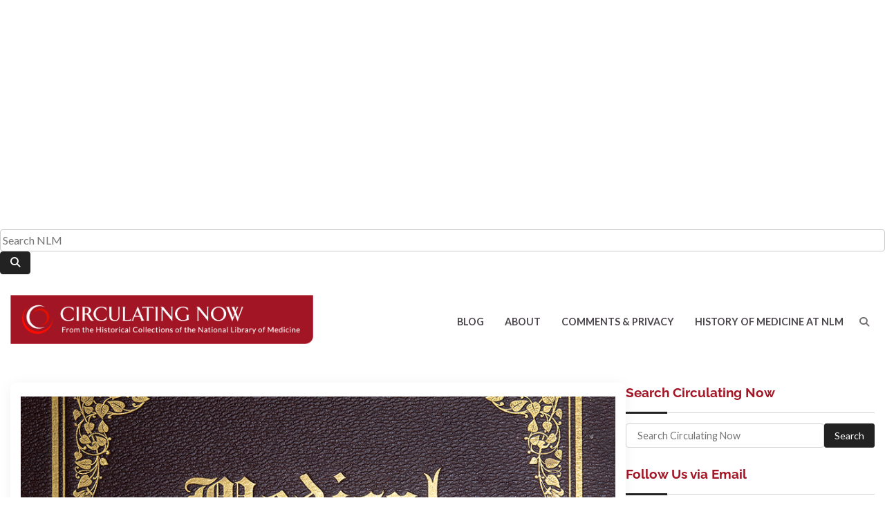

--- FILE ---
content_type: text/html; charset=UTF-8
request_url: https://circulatingnow.nlm.nih.gov/2015/12/08/a-portrait-of-the-medical-world-of-1911/
body_size: 35937
content:
<!doctype html>
<html lang="en-US">

<head>
	<meta charset="UTF-8">
	<meta name="viewport" content="width=device-width, initial-scale=1">
	<link rel="profile" href="https://gmpg.org/xfn/11">

	<title>A Portrait of the Medical World of 1911 &#8211; Circulating Now from the NLM Historical Collections</title>
<script type="text/javascript">
  WebFontConfig = {"google":{"families":["Lato:r,i,b,bi:latin,latin-ext","Raleway:r:latin,latin-ext"]},"api_url":"https:\/\/fonts-api.wp.com\/css"};
  (function() {
    var wf = document.createElement('script');
    wf.src = 'https://circulatingnow.nlm.nih.gov/wp-content/mu-plugins/wpcomsh/vendor/automattic/custom-fonts/js/webfont.js';
    wf.type = 'text/javascript';
    wf.async = 'true';
    var s = document.getElementsByTagName('script')[0];
    s.parentNode.insertBefore(wf, s);
	})();
</script><style id="jetpack-custom-fonts-css"></style>
<meta name='robots' content='max-image-preview:large' />
<!-- Jetpack Site Verification Tags -->
<link rel='dns-prefetch' href='//secure.gravatar.com' />
<link rel='dns-prefetch' href='//stats.wp.com' />
<link rel='dns-prefetch' href='//widgets.wp.com' />
<link rel='dns-prefetch' href='//jetpack.wordpress.com' />
<link rel='dns-prefetch' href='//s0.wp.com' />
<link rel='dns-prefetch' href='//public-api.wordpress.com' />
<link rel='dns-prefetch' href='//0.gravatar.com' />
<link rel='dns-prefetch' href='//1.gravatar.com' />
<link rel='dns-prefetch' href='//2.gravatar.com' />
<link rel='preconnect' href='//i0.wp.com' />
<link rel='preconnect' href='//c0.wp.com' />
<link href='https://fonts.gstatic.com' crossorigin rel='preconnect' />
<link rel="alternate" type="application/rss+xml" title="Circulating Now from the NLM Historical Collections &raquo; Feed" href="https://circulatingnow.nlm.nih.gov/feed/" />
<link rel="alternate" type="application/rss+xml" title="Circulating Now from the NLM Historical Collections &raquo; Comments Feed" href="https://circulatingnow.nlm.nih.gov/comments/feed/" />
<link rel="alternate" type="application/rss+xml" title="Circulating Now from the NLM Historical Collections &raquo; A Portrait of the Medical World of 1911 Comments Feed" href="https://circulatingnow.nlm.nih.gov/2015/12/08/a-portrait-of-the-medical-world-of-1911/feed/" />
<link rel="alternate" title="oEmbed (JSON)" type="application/json+oembed" href="https://circulatingnow.nlm.nih.gov/wp-json/oembed/1.0/embed?url=https%3A%2F%2Fcirculatingnow.nlm.nih.gov%2F2015%2F12%2F08%2Fa-portrait-of-the-medical-world-of-1911%2F" />
<link rel="alternate" title="oEmbed (XML)" type="text/xml+oembed" href="https://circulatingnow.nlm.nih.gov/wp-json/oembed/1.0/embed?url=https%3A%2F%2Fcirculatingnow.nlm.nih.gov%2F2015%2F12%2F08%2Fa-portrait-of-the-medical-world-of-1911%2F&#038;format=xml" />
<link rel='stylesheet' id='all-css-4869c0649a544ca2624c5ebcfb9e6670' href='https://circulatingnow.nlm.nih.gov/_static/??-eJydUl1ugzAMvtBoxCgwHqa9VOoBdoApJB5kJHGEg1BvPzPKtDKqtXuLY38/Tr4xJAp9BB9FsENjPIkPiEGqTjjUgwUSPVgZQScBKa6qnSJ6GH9TNAOXNfSNqAdjtaB4mpgUuoCeB2m+uQZXWFtUHQnjlR00Iw8QwGvwynBxxIPU+iReZ9ZZYnJFcc0YW3BnYQsREuZttrW3JhPVfrtfz7/jtEZe6azM9L6Qmdxnj2lVSF2VdV6WtS6esvQmP5IImItHBVmjup0z/l7gZEeOQOjgP/D5vbeQ11LBVG7+yaEm1ZsQDfqEu9ImfDi3N7q3CljTwR85WSBvnJMlaT/0Lr3dtR21sgf9lbLpaHxzkwdCZXh/flyki2LRfnHPaVnkZVUVWfEJp3tSUA==' type='text/css' media='all' />
<style id='wp-img-auto-sizes-contain-inline-css'>
img:is([sizes=auto i],[sizes^="auto," i]){contain-intrinsic-size:3000px 1500px}
/*# sourceURL=wp-img-auto-sizes-contain-inline-css */
</style>
<style id='wp-emoji-styles-inline-css'>

	img.wp-smiley, img.emoji {
		display: inline !important;
		border: none !important;
		box-shadow: none !important;
		height: 1em !important;
		width: 1em !important;
		margin: 0 0.07em !important;
		vertical-align: -0.1em !important;
		background: none !important;
		padding: 0 !important;
	}
/*# sourceURL=wp-emoji-styles-inline-css */
</style>
<style id='wp-block-library-inline-css'>
:root{--wp-block-synced-color:#7a00df;--wp-block-synced-color--rgb:122,0,223;--wp-bound-block-color:var(--wp-block-synced-color);--wp-editor-canvas-background:#ddd;--wp-admin-theme-color:#007cba;--wp-admin-theme-color--rgb:0,124,186;--wp-admin-theme-color-darker-10:#006ba1;--wp-admin-theme-color-darker-10--rgb:0,107,160.5;--wp-admin-theme-color-darker-20:#005a87;--wp-admin-theme-color-darker-20--rgb:0,90,135;--wp-admin-border-width-focus:2px}@media (min-resolution:192dpi){:root{--wp-admin-border-width-focus:1.5px}}.wp-element-button{cursor:pointer}:root .has-very-light-gray-background-color{background-color:#eee}:root .has-very-dark-gray-background-color{background-color:#313131}:root .has-very-light-gray-color{color:#eee}:root .has-very-dark-gray-color{color:#313131}:root .has-vivid-green-cyan-to-vivid-cyan-blue-gradient-background{background:linear-gradient(135deg,#00d084,#0693e3)}:root .has-purple-crush-gradient-background{background:linear-gradient(135deg,#34e2e4,#4721fb 50%,#ab1dfe)}:root .has-hazy-dawn-gradient-background{background:linear-gradient(135deg,#faaca8,#dad0ec)}:root .has-subdued-olive-gradient-background{background:linear-gradient(135deg,#fafae1,#67a671)}:root .has-atomic-cream-gradient-background{background:linear-gradient(135deg,#fdd79a,#004a59)}:root .has-nightshade-gradient-background{background:linear-gradient(135deg,#330968,#31cdcf)}:root .has-midnight-gradient-background{background:linear-gradient(135deg,#020381,#2874fc)}:root{--wp--preset--font-size--normal:16px;--wp--preset--font-size--huge:42px}.has-regular-font-size{font-size:1em}.has-larger-font-size{font-size:2.625em}.has-normal-font-size{font-size:var(--wp--preset--font-size--normal)}.has-huge-font-size{font-size:var(--wp--preset--font-size--huge)}:root .has-text-align-center{text-align:center}:root .has-text-align-left{text-align:left}:root .has-text-align-right{text-align:right}.has-fit-text{white-space:nowrap!important}#end-resizable-editor-section{display:none}.aligncenter{clear:both}.items-justified-left{justify-content:flex-start}.items-justified-center{justify-content:center}.items-justified-right{justify-content:flex-end}.items-justified-space-between{justify-content:space-between}.screen-reader-text{word-wrap:normal!important;border:0;clip-path:inset(50%);height:1px;margin:-1px;overflow:hidden;padding:0;position:absolute;width:1px}.screen-reader-text:focus{background-color:#ddd;clip-path:none;color:#444;display:block;font-size:1em;height:auto;left:5px;line-height:normal;padding:15px 23px 14px;text-decoration:none;top:5px;width:auto;z-index:100000}html :where(.has-border-color){border-style:solid}html :where([style*=border-top-color]){border-top-style:solid}html :where([style*=border-right-color]){border-right-style:solid}html :where([style*=border-bottom-color]){border-bottom-style:solid}html :where([style*=border-left-color]){border-left-style:solid}html :where([style*=border-width]){border-style:solid}html :where([style*=border-top-width]){border-top-style:solid}html :where([style*=border-right-width]){border-right-style:solid}html :where([style*=border-bottom-width]){border-bottom-style:solid}html :where([style*=border-left-width]){border-left-style:solid}html :where(img[class*=wp-image-]){height:auto;max-width:100%}:where(figure){margin:0 0 1em}html :where(.is-position-sticky){--wp-admin--admin-bar--position-offset:var(--wp-admin--admin-bar--height,0px)}@media screen and (max-width:600px){html :where(.is-position-sticky){--wp-admin--admin-bar--position-offset:0px}}
.has-text-align-justify{text-align:justify;}

/*# sourceURL=wp-block-library-inline-css */
</style><style id='wp-block-group-inline-css'>
.wp-block-group{box-sizing:border-box}:where(.wp-block-group.wp-block-group-is-layout-constrained){position:relative}
/*# sourceURL=https://circulatingnow.nlm.nih.gov/wp-content/plugins/gutenberg/build/styles/block-library/group/style.css */
</style>
<style id='wp-block-group-theme-inline-css'>
:where(.wp-block-group.has-background){padding:1.25em 2.375em}
/*# sourceURL=https://circulatingnow.nlm.nih.gov/wp-content/plugins/gutenberg/build/styles/block-library/group/theme.css */
</style>
<style id='wp-block-paragraph-inline-css'>
.is-small-text{font-size:.875em}.is-regular-text{font-size:1em}.is-large-text{font-size:2.25em}.is-larger-text{font-size:3em}.has-drop-cap:not(:focus):first-letter{float:left;font-size:8.4em;font-style:normal;font-weight:100;line-height:.68;margin:.05em .1em 0 0;text-transform:uppercase}body.rtl .has-drop-cap:not(:focus):first-letter{float:none;margin-left:.1em}p.has-drop-cap.has-background{overflow:hidden}:root :where(p.has-background){padding:1.25em 2.375em}:where(p.has-text-color:not(.has-link-color)) a{color:inherit}p.has-text-align-left[style*="writing-mode:vertical-lr"],p.has-text-align-right[style*="writing-mode:vertical-rl"]{rotate:180deg}
/*# sourceURL=https://circulatingnow.nlm.nih.gov/wp-content/plugins/gutenberg/build/styles/block-library/paragraph/style.css */
</style>
<style id='wp-block-separator-inline-css'>
@charset "UTF-8";.wp-block-separator{border:none;border-top:2px solid}:root :where(.wp-block-separator.is-style-dots){height:auto;line-height:1;text-align:center}:root :where(.wp-block-separator.is-style-dots):before{color:currentColor;content:"···";font-family:serif;font-size:1.5em;letter-spacing:2em;padding-left:2em}.wp-block-separator.is-style-dots{background:none!important;border:none!important}
/*# sourceURL=https://circulatingnow.nlm.nih.gov/wp-content/plugins/gutenberg/build/styles/block-library/separator/style.css */
</style>
<style id='wp-block-separator-theme-inline-css'>
.wp-block-separator.has-css-opacity{opacity:.4}.wp-block-separator{border:none;border-bottom:2px solid;margin-left:auto;margin-right:auto}.wp-block-separator.has-alpha-channel-opacity{opacity:1}.wp-block-separator:not(.is-style-wide):not(.is-style-dots){width:100px}.wp-block-separator.has-background:not(.is-style-dots){border-bottom:none;height:1px}.wp-block-separator.has-background:not(.is-style-wide):not(.is-style-dots){height:2px}
/*# sourceURL=https://circulatingnow.nlm.nih.gov/wp-content/plugins/gutenberg/build/styles/block-library/separator/theme.css */
</style>
<style id='wp-block-heading-inline-css'>
h1:where(.wp-block-heading).has-background,h2:where(.wp-block-heading).has-background,h3:where(.wp-block-heading).has-background,h4:where(.wp-block-heading).has-background,h5:where(.wp-block-heading).has-background,h6:where(.wp-block-heading).has-background{padding:1.25em 2.375em}h1.has-text-align-left[style*=writing-mode]:where([style*=vertical-lr]),h1.has-text-align-right[style*=writing-mode]:where([style*=vertical-rl]),h2.has-text-align-left[style*=writing-mode]:where([style*=vertical-lr]),h2.has-text-align-right[style*=writing-mode]:where([style*=vertical-rl]),h3.has-text-align-left[style*=writing-mode]:where([style*=vertical-lr]),h3.has-text-align-right[style*=writing-mode]:where([style*=vertical-rl]),h4.has-text-align-left[style*=writing-mode]:where([style*=vertical-lr]),h4.has-text-align-right[style*=writing-mode]:where([style*=vertical-rl]),h5.has-text-align-left[style*=writing-mode]:where([style*=vertical-lr]),h5.has-text-align-right[style*=writing-mode]:where([style*=vertical-rl]),h6.has-text-align-left[style*=writing-mode]:where([style*=vertical-lr]),h6.has-text-align-right[style*=writing-mode]:where([style*=vertical-rl]){rotate:180deg}
/*# sourceURL=https://circulatingnow.nlm.nih.gov/wp-content/plugins/gutenberg/build/styles/block-library/heading/style.css */
</style>
<style id='global-styles-inline-css'>
:root{--wp--preset--aspect-ratio--square: 1;--wp--preset--aspect-ratio--4-3: 4/3;--wp--preset--aspect-ratio--3-4: 3/4;--wp--preset--aspect-ratio--3-2: 3/2;--wp--preset--aspect-ratio--2-3: 2/3;--wp--preset--aspect-ratio--16-9: 16/9;--wp--preset--aspect-ratio--9-16: 9/16;--wp--preset--color--black: #000000;--wp--preset--color--cyan-bluish-gray: #abb8c3;--wp--preset--color--white: #ffffff;--wp--preset--color--pale-pink: #f78da7;--wp--preset--color--vivid-red: #cf2e2e;--wp--preset--color--luminous-vivid-orange: #ff6900;--wp--preset--color--luminous-vivid-amber: #fcb900;--wp--preset--color--light-green-cyan: #7bdcb5;--wp--preset--color--vivid-green-cyan: #00d084;--wp--preset--color--pale-cyan-blue: #8ed1fc;--wp--preset--color--vivid-cyan-blue: #0693e3;--wp--preset--color--vivid-purple: #9b51e0;--wp--preset--gradient--vivid-cyan-blue-to-vivid-purple: linear-gradient(135deg,rgb(6,147,227) 0%,rgb(155,81,224) 100%);--wp--preset--gradient--light-green-cyan-to-vivid-green-cyan: linear-gradient(135deg,rgb(122,220,180) 0%,rgb(0,208,130) 100%);--wp--preset--gradient--luminous-vivid-amber-to-luminous-vivid-orange: linear-gradient(135deg,rgb(252,185,0) 0%,rgb(255,105,0) 100%);--wp--preset--gradient--luminous-vivid-orange-to-vivid-red: linear-gradient(135deg,rgb(255,105,0) 0%,rgb(207,46,46) 100%);--wp--preset--gradient--very-light-gray-to-cyan-bluish-gray: linear-gradient(135deg,rgb(238,238,238) 0%,rgb(169,184,195) 100%);--wp--preset--gradient--cool-to-warm-spectrum: linear-gradient(135deg,rgb(74,234,220) 0%,rgb(151,120,209) 20%,rgb(207,42,186) 40%,rgb(238,44,130) 60%,rgb(251,105,98) 80%,rgb(254,248,76) 100%);--wp--preset--gradient--blush-light-purple: linear-gradient(135deg,rgb(255,206,236) 0%,rgb(152,150,240) 100%);--wp--preset--gradient--blush-bordeaux: linear-gradient(135deg,rgb(254,205,165) 0%,rgb(254,45,45) 50%,rgb(107,0,62) 100%);--wp--preset--gradient--luminous-dusk: linear-gradient(135deg,rgb(255,203,112) 0%,rgb(199,81,192) 50%,rgb(65,88,208) 100%);--wp--preset--gradient--pale-ocean: linear-gradient(135deg,rgb(255,245,203) 0%,rgb(182,227,212) 50%,rgb(51,167,181) 100%);--wp--preset--gradient--electric-grass: linear-gradient(135deg,rgb(202,248,128) 0%,rgb(113,206,126) 100%);--wp--preset--gradient--midnight: linear-gradient(135deg,rgb(2,3,129) 0%,rgb(40,116,252) 100%);--wp--preset--font-size--small: 12px;--wp--preset--font-size--medium: 20px;--wp--preset--font-size--large: 36px;--wp--preset--font-size--x-large: 42px;--wp--preset--font-size--regular: 16px;--wp--preset--font-size--larger: 36px;--wp--preset--font-size--huge: 48px;--wp--preset--font-family--lato: Lato;--wp--preset--font-family--raleway: Raleway;--wp--preset--spacing--20: 0.44rem;--wp--preset--spacing--30: 0.67rem;--wp--preset--spacing--40: 1rem;--wp--preset--spacing--50: 1.5rem;--wp--preset--spacing--60: 2.25rem;--wp--preset--spacing--70: 3.38rem;--wp--preset--spacing--80: 5.06rem;--wp--preset--shadow--natural: 6px 6px 9px rgba(0, 0, 0, 0.2);--wp--preset--shadow--deep: 12px 12px 50px rgba(0, 0, 0, 0.4);--wp--preset--shadow--sharp: 6px 6px 0px rgba(0, 0, 0, 0.2);--wp--preset--shadow--outlined: 6px 6px 0px -3px rgb(255, 255, 255), 6px 6px rgb(0, 0, 0);--wp--preset--shadow--crisp: 6px 6px 0px rgb(0, 0, 0);}:where(.is-layout-flex){gap: 0.5em;}:where(.is-layout-grid){gap: 0.5em;}body .is-layout-flex{display: flex;}.is-layout-flex{flex-wrap: wrap;align-items: center;}.is-layout-flex > :is(*, div){margin: 0;}body .is-layout-grid{display: grid;}.is-layout-grid > :is(*, div){margin: 0;}:where(.wp-block-columns.is-layout-flex){gap: 2em;}:where(.wp-block-columns.is-layout-grid){gap: 2em;}:where(.wp-block-post-template.is-layout-flex){gap: 1.25em;}:where(.wp-block-post-template.is-layout-grid){gap: 1.25em;}.has-black-color{color: var(--wp--preset--color--black) !important;}.has-cyan-bluish-gray-color{color: var(--wp--preset--color--cyan-bluish-gray) !important;}.has-white-color{color: var(--wp--preset--color--white) !important;}.has-pale-pink-color{color: var(--wp--preset--color--pale-pink) !important;}.has-vivid-red-color{color: var(--wp--preset--color--vivid-red) !important;}.has-luminous-vivid-orange-color{color: var(--wp--preset--color--luminous-vivid-orange) !important;}.has-luminous-vivid-amber-color{color: var(--wp--preset--color--luminous-vivid-amber) !important;}.has-light-green-cyan-color{color: var(--wp--preset--color--light-green-cyan) !important;}.has-vivid-green-cyan-color{color: var(--wp--preset--color--vivid-green-cyan) !important;}.has-pale-cyan-blue-color{color: var(--wp--preset--color--pale-cyan-blue) !important;}.has-vivid-cyan-blue-color{color: var(--wp--preset--color--vivid-cyan-blue) !important;}.has-vivid-purple-color{color: var(--wp--preset--color--vivid-purple) !important;}.has-black-background-color{background-color: var(--wp--preset--color--black) !important;}.has-cyan-bluish-gray-background-color{background-color: var(--wp--preset--color--cyan-bluish-gray) !important;}.has-white-background-color{background-color: var(--wp--preset--color--white) !important;}.has-pale-pink-background-color{background-color: var(--wp--preset--color--pale-pink) !important;}.has-vivid-red-background-color{background-color: var(--wp--preset--color--vivid-red) !important;}.has-luminous-vivid-orange-background-color{background-color: var(--wp--preset--color--luminous-vivid-orange) !important;}.has-luminous-vivid-amber-background-color{background-color: var(--wp--preset--color--luminous-vivid-amber) !important;}.has-light-green-cyan-background-color{background-color: var(--wp--preset--color--light-green-cyan) !important;}.has-vivid-green-cyan-background-color{background-color: var(--wp--preset--color--vivid-green-cyan) !important;}.has-pale-cyan-blue-background-color{background-color: var(--wp--preset--color--pale-cyan-blue) !important;}.has-vivid-cyan-blue-background-color{background-color: var(--wp--preset--color--vivid-cyan-blue) !important;}.has-vivid-purple-background-color{background-color: var(--wp--preset--color--vivid-purple) !important;}.has-black-border-color{border-color: var(--wp--preset--color--black) !important;}.has-cyan-bluish-gray-border-color{border-color: var(--wp--preset--color--cyan-bluish-gray) !important;}.has-white-border-color{border-color: var(--wp--preset--color--white) !important;}.has-pale-pink-border-color{border-color: var(--wp--preset--color--pale-pink) !important;}.has-vivid-red-border-color{border-color: var(--wp--preset--color--vivid-red) !important;}.has-luminous-vivid-orange-border-color{border-color: var(--wp--preset--color--luminous-vivid-orange) !important;}.has-luminous-vivid-amber-border-color{border-color: var(--wp--preset--color--luminous-vivid-amber) !important;}.has-light-green-cyan-border-color{border-color: var(--wp--preset--color--light-green-cyan) !important;}.has-vivid-green-cyan-border-color{border-color: var(--wp--preset--color--vivid-green-cyan) !important;}.has-pale-cyan-blue-border-color{border-color: var(--wp--preset--color--pale-cyan-blue) !important;}.has-vivid-cyan-blue-border-color{border-color: var(--wp--preset--color--vivid-cyan-blue) !important;}.has-vivid-purple-border-color{border-color: var(--wp--preset--color--vivid-purple) !important;}.has-vivid-cyan-blue-to-vivid-purple-gradient-background{background: var(--wp--preset--gradient--vivid-cyan-blue-to-vivid-purple) !important;}.has-light-green-cyan-to-vivid-green-cyan-gradient-background{background: var(--wp--preset--gradient--light-green-cyan-to-vivid-green-cyan) !important;}.has-luminous-vivid-amber-to-luminous-vivid-orange-gradient-background{background: var(--wp--preset--gradient--luminous-vivid-amber-to-luminous-vivid-orange) !important;}.has-luminous-vivid-orange-to-vivid-red-gradient-background{background: var(--wp--preset--gradient--luminous-vivid-orange-to-vivid-red) !important;}.has-very-light-gray-to-cyan-bluish-gray-gradient-background{background: var(--wp--preset--gradient--very-light-gray-to-cyan-bluish-gray) !important;}.has-cool-to-warm-spectrum-gradient-background{background: var(--wp--preset--gradient--cool-to-warm-spectrum) !important;}.has-blush-light-purple-gradient-background{background: var(--wp--preset--gradient--blush-light-purple) !important;}.has-blush-bordeaux-gradient-background{background: var(--wp--preset--gradient--blush-bordeaux) !important;}.has-luminous-dusk-gradient-background{background: var(--wp--preset--gradient--luminous-dusk) !important;}.has-pale-ocean-gradient-background{background: var(--wp--preset--gradient--pale-ocean) !important;}.has-electric-grass-gradient-background{background: var(--wp--preset--gradient--electric-grass) !important;}.has-midnight-gradient-background{background: var(--wp--preset--gradient--midnight) !important;}.has-small-font-size{font-size: var(--wp--preset--font-size--small) !important;}.has-medium-font-size{font-size: var(--wp--preset--font-size--medium) !important;}.has-large-font-size{font-size: var(--wp--preset--font-size--large) !important;}.has-x-large-font-size{font-size: var(--wp--preset--font-size--x-large) !important;}.has-lato-font-family{font-family: var(--wp--preset--font-family--lato) !important;}.has-raleway-font-family{font-family: var(--wp--preset--font-family--raleway) !important;}
/*# sourceURL=global-styles-inline-css */
</style>
<style id='core-block-supports-inline-css'>
.wp-container-core-group-is-layout-bcfe9290 > :where(:not(.alignleft):not(.alignright):not(.alignfull)){max-width:480px;margin-left:auto !important;margin-right:auto !important;}.wp-container-core-group-is-layout-bcfe9290 > .alignwide{max-width:480px;}.wp-container-core-group-is-layout-bcfe9290 .alignfull{max-width:none;}
/*# sourceURL=core-block-supports-inline-css */
</style>

<style id='classic-theme-styles-inline-css'>
/*! This file is auto-generated */
.wp-block-button__link{color:#fff;background-color:#32373c;border-radius:9999px;box-shadow:none;text-decoration:none;padding:calc(.667em + 2px) calc(1.333em + 2px);font-size:1.125em}.wp-block-file__button{background:#32373c;color:#fff;text-decoration:none}
/*# sourceURL=/wp-includes/css/classic-themes.min.css */
</style>
<link rel='stylesheet' id='dashicons-css' href='https://circulatingnow.nlm.nih.gov/wp-includes/css/dashicons.min.css?ver=6.9' media='all' />
<style id='jetpack-global-styles-frontend-style-inline-css'>
:root { --font-headings: unset; --font-base: unset; --font-headings-default: -apple-system,BlinkMacSystemFont,"Segoe UI",Roboto,Oxygen-Sans,Ubuntu,Cantarell,"Helvetica Neue",sans-serif; --font-base-default: -apple-system,BlinkMacSystemFont,"Segoe UI",Roboto,Oxygen-Sans,Ubuntu,Cantarell,"Helvetica Neue",sans-serif;}
/*# sourceURL=jetpack-global-styles-frontend-style-inline-css */
</style>
<script id="jetpack_related-posts-js-extra">
var related_posts_js_options = {"post_heading":"h4"};
//# sourceURL=jetpack_related-posts-js-extra
</script>
<script type='text/javascript'  src='https://circulatingnow.nlm.nih.gov/wp-content/plugins/jetpack/_inc/build/related-posts/related-posts.min.js?m=1764003632'></script>
<script id="jetpack-mu-wpcom-settings-js-before">
var JETPACK_MU_WPCOM_SETTINGS = {"assetsUrl":"https://circulatingnow.nlm.nih.gov/wp-content/mu-plugins/wpcomsh/jetpack_vendor/automattic/jetpack-mu-wpcom/src/build/"};
//# sourceURL=jetpack-mu-wpcom-settings-js-before
</script>
<script src="https://circulatingnow.nlm.nih.gov/wp-includes/js/jquery/jquery.min.js?ver=3.7.1" id="jquery-core-js"></script>
<script type='text/javascript'  src='https://circulatingnow.nlm.nih.gov/wp-includes/js/jquery/jquery-migrate.min.js?m=1686289764'></script>
<!-- Google Analytics Code Snippet By GA4WP --><script async src="https://www.googletagmanager.com/gtag/js?id=G-P1FPTH9PL4"></script>
		<script>
		  window.dataLayer = window.dataLayer || [];
		  function gtag(){dataLayer.push(arguments);}
		  gtag('js', new Date());gtag('config', 'G-P1FPTH9PL4', {'link_attribution': true,'anonymize_ip': true});</script> <!- end of Google Analytics Code Snippet by GA4WP--><link rel="https://api.w.org/" href="https://circulatingnow.nlm.nih.gov/wp-json/" /><link rel="alternate" title="JSON" type="application/json" href="https://circulatingnow.nlm.nih.gov/wp-json/wp/v2/posts/8127" /><link rel="EditURI" type="application/rsd+xml" title="RSD" href="https://circulatingnow.nlm.nih.gov/xmlrpc.php?rsd" />

<link rel="canonical" href="https://circulatingnow.nlm.nih.gov/2015/12/08/a-portrait-of-the-medical-world-of-1911/" />
<link rel='shortlink' href='https://wp.me/p3xcDk-275' />
<meta http-equiv="X-UA-Compatible" content="IE=edge"><script async type="text/javascript" id="_fed_an_ua_tag" src="https://dap.digitalgov.gov/Universal-Federated-Analytics-Min.js?agency=HHS&subagency=NIH&sp=query&enhlink=true"></script>   	<style>img#wpstats{display:none}</style>
		<link rel="pingback" href="https://circulatingnow.nlm.nih.gov/xmlrpc.php">
<style type="text/css" id="breadcrumb-trail-css">.trail-items li:not(:last-child):after {content: "/";}</style>
	<style type="text/css">

		/* Site title and tagline color css */
		.site-title a{
			color: #a21524;
		}
		.site-description {
			color: #222222;
		}
		/* End Site title and tagline color css */

		/* Primay color css */
		:root {
			--header-text-color: #a21524;
		}

		/* Primay color css */

		/*Typography CSS*/

		
		
		
		
	/*End Typography CSS*/

</style>

	<meta name="description" content="By Stephen J. Greenberg It is, perhaps, a bit hard for the modern reader to imagine that a coffee table book consisting solely of portraits and brief biographies of contemporary American physicians would ever be a hot consumer item. However, at least in 1911, that may well have been the case. The collections of the&hellip;" />
		<style type="text/css">
					.site-title a{
				color: #a21524;
			}
				</style>
		<style id="custom-background-css">
body.custom-background { background-color: #ffffff; }
</style>
	<link rel="amphtml" href="https://circulatingnow.nlm.nih.gov/2015/12/08/a-portrait-of-the-medical-world-of-1911/amp/">
<!-- Jetpack Open Graph Tags -->
<meta property="og:type" content="article" />
<meta property="og:title" content="A Portrait of the Medical World of 1911" />
<meta property="og:url" content="https://circulatingnow.nlm.nih.gov/2015/12/08/a-portrait-of-the-medical-world-of-1911/" />
<meta property="og:description" content="By Stephen J. Greenberg It is, perhaps, a bit hard for the modern reader to imagine that a coffee table book consisting solely of portraits and brief biographies of contemporary American physicians…" />
<meta property="article:published_time" content="2015-12-08T16:00:40+00:00" />
<meta property="article:modified_time" content="2025-11-24T16:53:52+00:00" />
<meta property="og:site_name" content="Circulating Now from the NLM Historical Collections" />
<meta property="og:image" content="https://i0.wp.com/circulatingnow.nlm.nih.gov/wp-content/uploads/2015/11/cover_feature.png?fit=932%2C360&#038;ssl=1" />
<meta property="og:image:width" content="932" />
<meta property="og:image:height" content="360" />
<meta property="og:image:alt" content="A detail of the title on the gold tooled cover of the book Medical World." />
<meta property="og:locale" content="en_US" />
<meta name="twitter:site" content="@nlm_collections" />
<meta name="twitter:text:title" content="A Portrait of the Medical World of 1911" />
<meta name="twitter:image" content="https://i0.wp.com/circulatingnow.nlm.nih.gov/wp-content/uploads/2015/11/cover_feature.png?fit=932%2C360&#038;ssl=1&#038;w=640" />
<meta name="twitter:image:alt" content="A detail of the title on the gold tooled cover of the book Medical World." />
<meta name="twitter:card" content="summary_large_image" />

<!-- End Jetpack Open Graph Tags -->
<link rel="icon" href="https://i0.wp.com/circulatingnow.nlm.nih.gov/wp-content/uploads/2017/04/circulating-now-512.gif?fit=32%2C32&#038;ssl=1" sizes="32x32" />
<link rel="icon" href="https://i0.wp.com/circulatingnow.nlm.nih.gov/wp-content/uploads/2017/04/circulating-now-512.gif?fit=192%2C192&#038;ssl=1" sizes="192x192" />
<link rel="apple-touch-icon" href="https://i0.wp.com/circulatingnow.nlm.nih.gov/wp-content/uploads/2017/04/circulating-now-512.gif?fit=180%2C180&#038;ssl=1" />
<meta name="msapplication-TileImage" content="https://i0.wp.com/circulatingnow.nlm.nih.gov/wp-content/uploads/2017/04/circulating-now-512.gif?fit=270%2C270&#038;ssl=1" />
<!-- Jetpack Google Analytics -->
			<script type='text/javascript'>
				var _gaq = _gaq || [];
				_gaq.push(['_setAccount', 'UA-77373749-1']);
_gaq.push(['_trackPageview']);
				(function() {
					var ga = document.createElement('script'); ga.type = 'text/javascript'; ga.async = true;
					ga.src = ('https:' === document.location.protocol ? 'https://ssl' : 'http://www') + '.google-analytics.com/ga.js';
					var s = document.getElementsByTagName('script')[0]; s.parentNode.insertBefore(ga, s);
				})();
			</script>
			<!-- End Jetpack Google Analytics -->
	<!-- Fonts Plugin CSS - https://fontsplugin.com/ -->
	<style>
		/* Cached: January 15, 2026 at 5:24pm */
/* latin-ext */
@font-face {
  font-family: 'Lato';
  font-style: italic;
  font-weight: 100;
  font-display: swap;
  src: url(https://fonts.gstatic.com/s/lato/v25/S6u-w4BMUTPHjxsIPx-mPCLQ7A.woff2) format('woff2');
  unicode-range: U+0100-02BA, U+02BD-02C5, U+02C7-02CC, U+02CE-02D7, U+02DD-02FF, U+0304, U+0308, U+0329, U+1D00-1DBF, U+1E00-1E9F, U+1EF2-1EFF, U+2020, U+20A0-20AB, U+20AD-20C0, U+2113, U+2C60-2C7F, U+A720-A7FF;
}
/* latin */
@font-face {
  font-family: 'Lato';
  font-style: italic;
  font-weight: 100;
  font-display: swap;
  src: url(https://fonts.gstatic.com/s/lato/v25/S6u-w4BMUTPHjxsIPx-oPCI.woff2) format('woff2');
  unicode-range: U+0000-00FF, U+0131, U+0152-0153, U+02BB-02BC, U+02C6, U+02DA, U+02DC, U+0304, U+0308, U+0329, U+2000-206F, U+20AC, U+2122, U+2191, U+2193, U+2212, U+2215, U+FEFF, U+FFFD;
}
/* latin-ext */
@font-face {
  font-family: 'Lato';
  font-style: italic;
  font-weight: 300;
  font-display: swap;
  src: url(https://fonts.gstatic.com/s/lato/v25/S6u_w4BMUTPHjxsI9w2_FQft1dw.woff2) format('woff2');
  unicode-range: U+0100-02BA, U+02BD-02C5, U+02C7-02CC, U+02CE-02D7, U+02DD-02FF, U+0304, U+0308, U+0329, U+1D00-1DBF, U+1E00-1E9F, U+1EF2-1EFF, U+2020, U+20A0-20AB, U+20AD-20C0, U+2113, U+2C60-2C7F, U+A720-A7FF;
}
/* latin */
@font-face {
  font-family: 'Lato';
  font-style: italic;
  font-weight: 300;
  font-display: swap;
  src: url(https://fonts.gstatic.com/s/lato/v25/S6u_w4BMUTPHjxsI9w2_Gwft.woff2) format('woff2');
  unicode-range: U+0000-00FF, U+0131, U+0152-0153, U+02BB-02BC, U+02C6, U+02DA, U+02DC, U+0304, U+0308, U+0329, U+2000-206F, U+20AC, U+2122, U+2191, U+2193, U+2212, U+2215, U+FEFF, U+FFFD;
}
/* latin-ext */
@font-face {
  font-family: 'Lato';
  font-style: italic;
  font-weight: 400;
  font-display: swap;
  src: url(https://fonts.gstatic.com/s/lato/v25/S6u8w4BMUTPHjxsAUi-qJCY.woff2) format('woff2');
  unicode-range: U+0100-02BA, U+02BD-02C5, U+02C7-02CC, U+02CE-02D7, U+02DD-02FF, U+0304, U+0308, U+0329, U+1D00-1DBF, U+1E00-1E9F, U+1EF2-1EFF, U+2020, U+20A0-20AB, U+20AD-20C0, U+2113, U+2C60-2C7F, U+A720-A7FF;
}
/* latin */
@font-face {
  font-family: 'Lato';
  font-style: italic;
  font-weight: 400;
  font-display: swap;
  src: url(https://fonts.gstatic.com/s/lato/v25/S6u8w4BMUTPHjxsAXC-q.woff2) format('woff2');
  unicode-range: U+0000-00FF, U+0131, U+0152-0153, U+02BB-02BC, U+02C6, U+02DA, U+02DC, U+0304, U+0308, U+0329, U+2000-206F, U+20AC, U+2122, U+2191, U+2193, U+2212, U+2215, U+FEFF, U+FFFD;
}
/* latin-ext */
@font-face {
  font-family: 'Lato';
  font-style: italic;
  font-weight: 700;
  font-display: swap;
  src: url(https://fonts.gstatic.com/s/lato/v25/S6u_w4BMUTPHjxsI5wq_FQft1dw.woff2) format('woff2');
  unicode-range: U+0100-02BA, U+02BD-02C5, U+02C7-02CC, U+02CE-02D7, U+02DD-02FF, U+0304, U+0308, U+0329, U+1D00-1DBF, U+1E00-1E9F, U+1EF2-1EFF, U+2020, U+20A0-20AB, U+20AD-20C0, U+2113, U+2C60-2C7F, U+A720-A7FF;
}
/* latin */
@font-face {
  font-family: 'Lato';
  font-style: italic;
  font-weight: 700;
  font-display: swap;
  src: url(https://fonts.gstatic.com/s/lato/v25/S6u_w4BMUTPHjxsI5wq_Gwft.woff2) format('woff2');
  unicode-range: U+0000-00FF, U+0131, U+0152-0153, U+02BB-02BC, U+02C6, U+02DA, U+02DC, U+0304, U+0308, U+0329, U+2000-206F, U+20AC, U+2122, U+2191, U+2193, U+2212, U+2215, U+FEFF, U+FFFD;
}
/* latin-ext */
@font-face {
  font-family: 'Lato';
  font-style: italic;
  font-weight: 900;
  font-display: swap;
  src: url(https://fonts.gstatic.com/s/lato/v25/S6u_w4BMUTPHjxsI3wi_FQft1dw.woff2) format('woff2');
  unicode-range: U+0100-02BA, U+02BD-02C5, U+02C7-02CC, U+02CE-02D7, U+02DD-02FF, U+0304, U+0308, U+0329, U+1D00-1DBF, U+1E00-1E9F, U+1EF2-1EFF, U+2020, U+20A0-20AB, U+20AD-20C0, U+2113, U+2C60-2C7F, U+A720-A7FF;
}
/* latin */
@font-face {
  font-family: 'Lato';
  font-style: italic;
  font-weight: 900;
  font-display: swap;
  src: url(https://fonts.gstatic.com/s/lato/v25/S6u_w4BMUTPHjxsI3wi_Gwft.woff2) format('woff2');
  unicode-range: U+0000-00FF, U+0131, U+0152-0153, U+02BB-02BC, U+02C6, U+02DA, U+02DC, U+0304, U+0308, U+0329, U+2000-206F, U+20AC, U+2122, U+2191, U+2193, U+2212, U+2215, U+FEFF, U+FFFD;
}
/* latin-ext */
@font-face {
  font-family: 'Lato';
  font-style: normal;
  font-weight: 100;
  font-display: swap;
  src: url(https://fonts.gstatic.com/s/lato/v25/S6u8w4BMUTPHh30AUi-qJCY.woff2) format('woff2');
  unicode-range: U+0100-02BA, U+02BD-02C5, U+02C7-02CC, U+02CE-02D7, U+02DD-02FF, U+0304, U+0308, U+0329, U+1D00-1DBF, U+1E00-1E9F, U+1EF2-1EFF, U+2020, U+20A0-20AB, U+20AD-20C0, U+2113, U+2C60-2C7F, U+A720-A7FF;
}
/* latin */
@font-face {
  font-family: 'Lato';
  font-style: normal;
  font-weight: 100;
  font-display: swap;
  src: url(https://fonts.gstatic.com/s/lato/v25/S6u8w4BMUTPHh30AXC-q.woff2) format('woff2');
  unicode-range: U+0000-00FF, U+0131, U+0152-0153, U+02BB-02BC, U+02C6, U+02DA, U+02DC, U+0304, U+0308, U+0329, U+2000-206F, U+20AC, U+2122, U+2191, U+2193, U+2212, U+2215, U+FEFF, U+FFFD;
}
/* latin-ext */
@font-face {
  font-family: 'Lato';
  font-style: normal;
  font-weight: 300;
  font-display: swap;
  src: url(https://fonts.gstatic.com/s/lato/v25/S6u9w4BMUTPHh7USSwaPGR_p.woff2) format('woff2');
  unicode-range: U+0100-02BA, U+02BD-02C5, U+02C7-02CC, U+02CE-02D7, U+02DD-02FF, U+0304, U+0308, U+0329, U+1D00-1DBF, U+1E00-1E9F, U+1EF2-1EFF, U+2020, U+20A0-20AB, U+20AD-20C0, U+2113, U+2C60-2C7F, U+A720-A7FF;
}
/* latin */
@font-face {
  font-family: 'Lato';
  font-style: normal;
  font-weight: 300;
  font-display: swap;
  src: url(https://fonts.gstatic.com/s/lato/v25/S6u9w4BMUTPHh7USSwiPGQ.woff2) format('woff2');
  unicode-range: U+0000-00FF, U+0131, U+0152-0153, U+02BB-02BC, U+02C6, U+02DA, U+02DC, U+0304, U+0308, U+0329, U+2000-206F, U+20AC, U+2122, U+2191, U+2193, U+2212, U+2215, U+FEFF, U+FFFD;
}
/* latin-ext */
@font-face {
  font-family: 'Lato';
  font-style: normal;
  font-weight: 400;
  font-display: swap;
  src: url(https://fonts.gstatic.com/s/lato/v25/S6uyw4BMUTPHjxAwXjeu.woff2) format('woff2');
  unicode-range: U+0100-02BA, U+02BD-02C5, U+02C7-02CC, U+02CE-02D7, U+02DD-02FF, U+0304, U+0308, U+0329, U+1D00-1DBF, U+1E00-1E9F, U+1EF2-1EFF, U+2020, U+20A0-20AB, U+20AD-20C0, U+2113, U+2C60-2C7F, U+A720-A7FF;
}
/* latin */
@font-face {
  font-family: 'Lato';
  font-style: normal;
  font-weight: 400;
  font-display: swap;
  src: url(https://fonts.gstatic.com/s/lato/v25/S6uyw4BMUTPHjx4wXg.woff2) format('woff2');
  unicode-range: U+0000-00FF, U+0131, U+0152-0153, U+02BB-02BC, U+02C6, U+02DA, U+02DC, U+0304, U+0308, U+0329, U+2000-206F, U+20AC, U+2122, U+2191, U+2193, U+2212, U+2215, U+FEFF, U+FFFD;
}
/* latin-ext */
@font-face {
  font-family: 'Lato';
  font-style: normal;
  font-weight: 700;
  font-display: swap;
  src: url(https://fonts.gstatic.com/s/lato/v25/S6u9w4BMUTPHh6UVSwaPGR_p.woff2) format('woff2');
  unicode-range: U+0100-02BA, U+02BD-02C5, U+02C7-02CC, U+02CE-02D7, U+02DD-02FF, U+0304, U+0308, U+0329, U+1D00-1DBF, U+1E00-1E9F, U+1EF2-1EFF, U+2020, U+20A0-20AB, U+20AD-20C0, U+2113, U+2C60-2C7F, U+A720-A7FF;
}
/* latin */
@font-face {
  font-family: 'Lato';
  font-style: normal;
  font-weight: 700;
  font-display: swap;
  src: url(https://fonts.gstatic.com/s/lato/v25/S6u9w4BMUTPHh6UVSwiPGQ.woff2) format('woff2');
  unicode-range: U+0000-00FF, U+0131, U+0152-0153, U+02BB-02BC, U+02C6, U+02DA, U+02DC, U+0304, U+0308, U+0329, U+2000-206F, U+20AC, U+2122, U+2191, U+2193, U+2212, U+2215, U+FEFF, U+FFFD;
}
/* latin-ext */
@font-face {
  font-family: 'Lato';
  font-style: normal;
  font-weight: 900;
  font-display: swap;
  src: url(https://fonts.gstatic.com/s/lato/v25/S6u9w4BMUTPHh50XSwaPGR_p.woff2) format('woff2');
  unicode-range: U+0100-02BA, U+02BD-02C5, U+02C7-02CC, U+02CE-02D7, U+02DD-02FF, U+0304, U+0308, U+0329, U+1D00-1DBF, U+1E00-1E9F, U+1EF2-1EFF, U+2020, U+20A0-20AB, U+20AD-20C0, U+2113, U+2C60-2C7F, U+A720-A7FF;
}
/* latin */
@font-face {
  font-family: 'Lato';
  font-style: normal;
  font-weight: 900;
  font-display: swap;
  src: url(https://fonts.gstatic.com/s/lato/v25/S6u9w4BMUTPHh50XSwiPGQ.woff2) format('woff2');
  unicode-range: U+0000-00FF, U+0131, U+0152-0153, U+02BB-02BC, U+02C6, U+02DA, U+02DC, U+0304, U+0308, U+0329, U+2000-206F, U+20AC, U+2122, U+2191, U+2193, U+2212, U+2215, U+FEFF, U+FFFD;
}
/* cyrillic-ext */
@font-face {
  font-family: 'Raleway';
  font-style: italic;
  font-weight: 100;
  font-display: swap;
  src: url(https://fonts.gstatic.com/s/raleway/v37/1Ptsg8zYS_SKggPNyCg4QIFqPfE.woff2) format('woff2');
  unicode-range: U+0460-052F, U+1C80-1C8A, U+20B4, U+2DE0-2DFF, U+A640-A69F, U+FE2E-FE2F;
}
/* cyrillic */
@font-face {
  font-family: 'Raleway';
  font-style: italic;
  font-weight: 100;
  font-display: swap;
  src: url(https://fonts.gstatic.com/s/raleway/v37/1Ptsg8zYS_SKggPNyCg4SYFqPfE.woff2) format('woff2');
  unicode-range: U+0301, U+0400-045F, U+0490-0491, U+04B0-04B1, U+2116;
}
/* vietnamese */
@font-face {
  font-family: 'Raleway';
  font-style: italic;
  font-weight: 100;
  font-display: swap;
  src: url(https://fonts.gstatic.com/s/raleway/v37/1Ptsg8zYS_SKggPNyCg4QoFqPfE.woff2) format('woff2');
  unicode-range: U+0102-0103, U+0110-0111, U+0128-0129, U+0168-0169, U+01A0-01A1, U+01AF-01B0, U+0300-0301, U+0303-0304, U+0308-0309, U+0323, U+0329, U+1EA0-1EF9, U+20AB;
}
/* latin-ext */
@font-face {
  font-family: 'Raleway';
  font-style: italic;
  font-weight: 100;
  font-display: swap;
  src: url(https://fonts.gstatic.com/s/raleway/v37/1Ptsg8zYS_SKggPNyCg4Q4FqPfE.woff2) format('woff2');
  unicode-range: U+0100-02BA, U+02BD-02C5, U+02C7-02CC, U+02CE-02D7, U+02DD-02FF, U+0304, U+0308, U+0329, U+1D00-1DBF, U+1E00-1E9F, U+1EF2-1EFF, U+2020, U+20A0-20AB, U+20AD-20C0, U+2113, U+2C60-2C7F, U+A720-A7FF;
}
/* latin */
@font-face {
  font-family: 'Raleway';
  font-style: italic;
  font-weight: 100;
  font-display: swap;
  src: url(https://fonts.gstatic.com/s/raleway/v37/1Ptsg8zYS_SKggPNyCg4TYFq.woff2) format('woff2');
  unicode-range: U+0000-00FF, U+0131, U+0152-0153, U+02BB-02BC, U+02C6, U+02DA, U+02DC, U+0304, U+0308, U+0329, U+2000-206F, U+20AC, U+2122, U+2191, U+2193, U+2212, U+2215, U+FEFF, U+FFFD;
}
/* cyrillic-ext */
@font-face {
  font-family: 'Raleway';
  font-style: italic;
  font-weight: 200;
  font-display: swap;
  src: url(https://fonts.gstatic.com/s/raleway/v37/1Ptsg8zYS_SKggPNyCg4QIFqPfE.woff2) format('woff2');
  unicode-range: U+0460-052F, U+1C80-1C8A, U+20B4, U+2DE0-2DFF, U+A640-A69F, U+FE2E-FE2F;
}
/* cyrillic */
@font-face {
  font-family: 'Raleway';
  font-style: italic;
  font-weight: 200;
  font-display: swap;
  src: url(https://fonts.gstatic.com/s/raleway/v37/1Ptsg8zYS_SKggPNyCg4SYFqPfE.woff2) format('woff2');
  unicode-range: U+0301, U+0400-045F, U+0490-0491, U+04B0-04B1, U+2116;
}
/* vietnamese */
@font-face {
  font-family: 'Raleway';
  font-style: italic;
  font-weight: 200;
  font-display: swap;
  src: url(https://fonts.gstatic.com/s/raleway/v37/1Ptsg8zYS_SKggPNyCg4QoFqPfE.woff2) format('woff2');
  unicode-range: U+0102-0103, U+0110-0111, U+0128-0129, U+0168-0169, U+01A0-01A1, U+01AF-01B0, U+0300-0301, U+0303-0304, U+0308-0309, U+0323, U+0329, U+1EA0-1EF9, U+20AB;
}
/* latin-ext */
@font-face {
  font-family: 'Raleway';
  font-style: italic;
  font-weight: 200;
  font-display: swap;
  src: url(https://fonts.gstatic.com/s/raleway/v37/1Ptsg8zYS_SKggPNyCg4Q4FqPfE.woff2) format('woff2');
  unicode-range: U+0100-02BA, U+02BD-02C5, U+02C7-02CC, U+02CE-02D7, U+02DD-02FF, U+0304, U+0308, U+0329, U+1D00-1DBF, U+1E00-1E9F, U+1EF2-1EFF, U+2020, U+20A0-20AB, U+20AD-20C0, U+2113, U+2C60-2C7F, U+A720-A7FF;
}
/* latin */
@font-face {
  font-family: 'Raleway';
  font-style: italic;
  font-weight: 200;
  font-display: swap;
  src: url(https://fonts.gstatic.com/s/raleway/v37/1Ptsg8zYS_SKggPNyCg4TYFq.woff2) format('woff2');
  unicode-range: U+0000-00FF, U+0131, U+0152-0153, U+02BB-02BC, U+02C6, U+02DA, U+02DC, U+0304, U+0308, U+0329, U+2000-206F, U+20AC, U+2122, U+2191, U+2193, U+2212, U+2215, U+FEFF, U+FFFD;
}
/* cyrillic-ext */
@font-face {
  font-family: 'Raleway';
  font-style: italic;
  font-weight: 300;
  font-display: swap;
  src: url(https://fonts.gstatic.com/s/raleway/v37/1Ptsg8zYS_SKggPNyCg4QIFqPfE.woff2) format('woff2');
  unicode-range: U+0460-052F, U+1C80-1C8A, U+20B4, U+2DE0-2DFF, U+A640-A69F, U+FE2E-FE2F;
}
/* cyrillic */
@font-face {
  font-family: 'Raleway';
  font-style: italic;
  font-weight: 300;
  font-display: swap;
  src: url(https://fonts.gstatic.com/s/raleway/v37/1Ptsg8zYS_SKggPNyCg4SYFqPfE.woff2) format('woff2');
  unicode-range: U+0301, U+0400-045F, U+0490-0491, U+04B0-04B1, U+2116;
}
/* vietnamese */
@font-face {
  font-family: 'Raleway';
  font-style: italic;
  font-weight: 300;
  font-display: swap;
  src: url(https://fonts.gstatic.com/s/raleway/v37/1Ptsg8zYS_SKggPNyCg4QoFqPfE.woff2) format('woff2');
  unicode-range: U+0102-0103, U+0110-0111, U+0128-0129, U+0168-0169, U+01A0-01A1, U+01AF-01B0, U+0300-0301, U+0303-0304, U+0308-0309, U+0323, U+0329, U+1EA0-1EF9, U+20AB;
}
/* latin-ext */
@font-face {
  font-family: 'Raleway';
  font-style: italic;
  font-weight: 300;
  font-display: swap;
  src: url(https://fonts.gstatic.com/s/raleway/v37/1Ptsg8zYS_SKggPNyCg4Q4FqPfE.woff2) format('woff2');
  unicode-range: U+0100-02BA, U+02BD-02C5, U+02C7-02CC, U+02CE-02D7, U+02DD-02FF, U+0304, U+0308, U+0329, U+1D00-1DBF, U+1E00-1E9F, U+1EF2-1EFF, U+2020, U+20A0-20AB, U+20AD-20C0, U+2113, U+2C60-2C7F, U+A720-A7FF;
}
/* latin */
@font-face {
  font-family: 'Raleway';
  font-style: italic;
  font-weight: 300;
  font-display: swap;
  src: url(https://fonts.gstatic.com/s/raleway/v37/1Ptsg8zYS_SKggPNyCg4TYFq.woff2) format('woff2');
  unicode-range: U+0000-00FF, U+0131, U+0152-0153, U+02BB-02BC, U+02C6, U+02DA, U+02DC, U+0304, U+0308, U+0329, U+2000-206F, U+20AC, U+2122, U+2191, U+2193, U+2212, U+2215, U+FEFF, U+FFFD;
}
/* cyrillic-ext */
@font-face {
  font-family: 'Raleway';
  font-style: italic;
  font-weight: 400;
  font-display: swap;
  src: url(https://fonts.gstatic.com/s/raleway/v37/1Ptsg8zYS_SKggPNyCg4QIFqPfE.woff2) format('woff2');
  unicode-range: U+0460-052F, U+1C80-1C8A, U+20B4, U+2DE0-2DFF, U+A640-A69F, U+FE2E-FE2F;
}
/* cyrillic */
@font-face {
  font-family: 'Raleway';
  font-style: italic;
  font-weight: 400;
  font-display: swap;
  src: url(https://fonts.gstatic.com/s/raleway/v37/1Ptsg8zYS_SKggPNyCg4SYFqPfE.woff2) format('woff2');
  unicode-range: U+0301, U+0400-045F, U+0490-0491, U+04B0-04B1, U+2116;
}
/* vietnamese */
@font-face {
  font-family: 'Raleway';
  font-style: italic;
  font-weight: 400;
  font-display: swap;
  src: url(https://fonts.gstatic.com/s/raleway/v37/1Ptsg8zYS_SKggPNyCg4QoFqPfE.woff2) format('woff2');
  unicode-range: U+0102-0103, U+0110-0111, U+0128-0129, U+0168-0169, U+01A0-01A1, U+01AF-01B0, U+0300-0301, U+0303-0304, U+0308-0309, U+0323, U+0329, U+1EA0-1EF9, U+20AB;
}
/* latin-ext */
@font-face {
  font-family: 'Raleway';
  font-style: italic;
  font-weight: 400;
  font-display: swap;
  src: url(https://fonts.gstatic.com/s/raleway/v37/1Ptsg8zYS_SKggPNyCg4Q4FqPfE.woff2) format('woff2');
  unicode-range: U+0100-02BA, U+02BD-02C5, U+02C7-02CC, U+02CE-02D7, U+02DD-02FF, U+0304, U+0308, U+0329, U+1D00-1DBF, U+1E00-1E9F, U+1EF2-1EFF, U+2020, U+20A0-20AB, U+20AD-20C0, U+2113, U+2C60-2C7F, U+A720-A7FF;
}
/* latin */
@font-face {
  font-family: 'Raleway';
  font-style: italic;
  font-weight: 400;
  font-display: swap;
  src: url(https://fonts.gstatic.com/s/raleway/v37/1Ptsg8zYS_SKggPNyCg4TYFq.woff2) format('woff2');
  unicode-range: U+0000-00FF, U+0131, U+0152-0153, U+02BB-02BC, U+02C6, U+02DA, U+02DC, U+0304, U+0308, U+0329, U+2000-206F, U+20AC, U+2122, U+2191, U+2193, U+2212, U+2215, U+FEFF, U+FFFD;
}
/* cyrillic-ext */
@font-face {
  font-family: 'Raleway';
  font-style: italic;
  font-weight: 500;
  font-display: swap;
  src: url(https://fonts.gstatic.com/s/raleway/v37/1Ptsg8zYS_SKggPNyCg4QIFqPfE.woff2) format('woff2');
  unicode-range: U+0460-052F, U+1C80-1C8A, U+20B4, U+2DE0-2DFF, U+A640-A69F, U+FE2E-FE2F;
}
/* cyrillic */
@font-face {
  font-family: 'Raleway';
  font-style: italic;
  font-weight: 500;
  font-display: swap;
  src: url(https://fonts.gstatic.com/s/raleway/v37/1Ptsg8zYS_SKggPNyCg4SYFqPfE.woff2) format('woff2');
  unicode-range: U+0301, U+0400-045F, U+0490-0491, U+04B0-04B1, U+2116;
}
/* vietnamese */
@font-face {
  font-family: 'Raleway';
  font-style: italic;
  font-weight: 500;
  font-display: swap;
  src: url(https://fonts.gstatic.com/s/raleway/v37/1Ptsg8zYS_SKggPNyCg4QoFqPfE.woff2) format('woff2');
  unicode-range: U+0102-0103, U+0110-0111, U+0128-0129, U+0168-0169, U+01A0-01A1, U+01AF-01B0, U+0300-0301, U+0303-0304, U+0308-0309, U+0323, U+0329, U+1EA0-1EF9, U+20AB;
}
/* latin-ext */
@font-face {
  font-family: 'Raleway';
  font-style: italic;
  font-weight: 500;
  font-display: swap;
  src: url(https://fonts.gstatic.com/s/raleway/v37/1Ptsg8zYS_SKggPNyCg4Q4FqPfE.woff2) format('woff2');
  unicode-range: U+0100-02BA, U+02BD-02C5, U+02C7-02CC, U+02CE-02D7, U+02DD-02FF, U+0304, U+0308, U+0329, U+1D00-1DBF, U+1E00-1E9F, U+1EF2-1EFF, U+2020, U+20A0-20AB, U+20AD-20C0, U+2113, U+2C60-2C7F, U+A720-A7FF;
}
/* latin */
@font-face {
  font-family: 'Raleway';
  font-style: italic;
  font-weight: 500;
  font-display: swap;
  src: url(https://fonts.gstatic.com/s/raleway/v37/1Ptsg8zYS_SKggPNyCg4TYFq.woff2) format('woff2');
  unicode-range: U+0000-00FF, U+0131, U+0152-0153, U+02BB-02BC, U+02C6, U+02DA, U+02DC, U+0304, U+0308, U+0329, U+2000-206F, U+20AC, U+2122, U+2191, U+2193, U+2212, U+2215, U+FEFF, U+FFFD;
}
/* cyrillic-ext */
@font-face {
  font-family: 'Raleway';
  font-style: italic;
  font-weight: 600;
  font-display: swap;
  src: url(https://fonts.gstatic.com/s/raleway/v37/1Ptsg8zYS_SKggPNyCg4QIFqPfE.woff2) format('woff2');
  unicode-range: U+0460-052F, U+1C80-1C8A, U+20B4, U+2DE0-2DFF, U+A640-A69F, U+FE2E-FE2F;
}
/* cyrillic */
@font-face {
  font-family: 'Raleway';
  font-style: italic;
  font-weight: 600;
  font-display: swap;
  src: url(https://fonts.gstatic.com/s/raleway/v37/1Ptsg8zYS_SKggPNyCg4SYFqPfE.woff2) format('woff2');
  unicode-range: U+0301, U+0400-045F, U+0490-0491, U+04B0-04B1, U+2116;
}
/* vietnamese */
@font-face {
  font-family: 'Raleway';
  font-style: italic;
  font-weight: 600;
  font-display: swap;
  src: url(https://fonts.gstatic.com/s/raleway/v37/1Ptsg8zYS_SKggPNyCg4QoFqPfE.woff2) format('woff2');
  unicode-range: U+0102-0103, U+0110-0111, U+0128-0129, U+0168-0169, U+01A0-01A1, U+01AF-01B0, U+0300-0301, U+0303-0304, U+0308-0309, U+0323, U+0329, U+1EA0-1EF9, U+20AB;
}
/* latin-ext */
@font-face {
  font-family: 'Raleway';
  font-style: italic;
  font-weight: 600;
  font-display: swap;
  src: url(https://fonts.gstatic.com/s/raleway/v37/1Ptsg8zYS_SKggPNyCg4Q4FqPfE.woff2) format('woff2');
  unicode-range: U+0100-02BA, U+02BD-02C5, U+02C7-02CC, U+02CE-02D7, U+02DD-02FF, U+0304, U+0308, U+0329, U+1D00-1DBF, U+1E00-1E9F, U+1EF2-1EFF, U+2020, U+20A0-20AB, U+20AD-20C0, U+2113, U+2C60-2C7F, U+A720-A7FF;
}
/* latin */
@font-face {
  font-family: 'Raleway';
  font-style: italic;
  font-weight: 600;
  font-display: swap;
  src: url(https://fonts.gstatic.com/s/raleway/v37/1Ptsg8zYS_SKggPNyCg4TYFq.woff2) format('woff2');
  unicode-range: U+0000-00FF, U+0131, U+0152-0153, U+02BB-02BC, U+02C6, U+02DA, U+02DC, U+0304, U+0308, U+0329, U+2000-206F, U+20AC, U+2122, U+2191, U+2193, U+2212, U+2215, U+FEFF, U+FFFD;
}
/* cyrillic-ext */
@font-face {
  font-family: 'Raleway';
  font-style: italic;
  font-weight: 700;
  font-display: swap;
  src: url(https://fonts.gstatic.com/s/raleway/v37/1Ptsg8zYS_SKggPNyCg4QIFqPfE.woff2) format('woff2');
  unicode-range: U+0460-052F, U+1C80-1C8A, U+20B4, U+2DE0-2DFF, U+A640-A69F, U+FE2E-FE2F;
}
/* cyrillic */
@font-face {
  font-family: 'Raleway';
  font-style: italic;
  font-weight: 700;
  font-display: swap;
  src: url(https://fonts.gstatic.com/s/raleway/v37/1Ptsg8zYS_SKggPNyCg4SYFqPfE.woff2) format('woff2');
  unicode-range: U+0301, U+0400-045F, U+0490-0491, U+04B0-04B1, U+2116;
}
/* vietnamese */
@font-face {
  font-family: 'Raleway';
  font-style: italic;
  font-weight: 700;
  font-display: swap;
  src: url(https://fonts.gstatic.com/s/raleway/v37/1Ptsg8zYS_SKggPNyCg4QoFqPfE.woff2) format('woff2');
  unicode-range: U+0102-0103, U+0110-0111, U+0128-0129, U+0168-0169, U+01A0-01A1, U+01AF-01B0, U+0300-0301, U+0303-0304, U+0308-0309, U+0323, U+0329, U+1EA0-1EF9, U+20AB;
}
/* latin-ext */
@font-face {
  font-family: 'Raleway';
  font-style: italic;
  font-weight: 700;
  font-display: swap;
  src: url(https://fonts.gstatic.com/s/raleway/v37/1Ptsg8zYS_SKggPNyCg4Q4FqPfE.woff2) format('woff2');
  unicode-range: U+0100-02BA, U+02BD-02C5, U+02C7-02CC, U+02CE-02D7, U+02DD-02FF, U+0304, U+0308, U+0329, U+1D00-1DBF, U+1E00-1E9F, U+1EF2-1EFF, U+2020, U+20A0-20AB, U+20AD-20C0, U+2113, U+2C60-2C7F, U+A720-A7FF;
}
/* latin */
@font-face {
  font-family: 'Raleway';
  font-style: italic;
  font-weight: 700;
  font-display: swap;
  src: url(https://fonts.gstatic.com/s/raleway/v37/1Ptsg8zYS_SKggPNyCg4TYFq.woff2) format('woff2');
  unicode-range: U+0000-00FF, U+0131, U+0152-0153, U+02BB-02BC, U+02C6, U+02DA, U+02DC, U+0304, U+0308, U+0329, U+2000-206F, U+20AC, U+2122, U+2191, U+2193, U+2212, U+2215, U+FEFF, U+FFFD;
}
/* cyrillic-ext */
@font-face {
  font-family: 'Raleway';
  font-style: italic;
  font-weight: 800;
  font-display: swap;
  src: url(https://fonts.gstatic.com/s/raleway/v37/1Ptsg8zYS_SKggPNyCg4QIFqPfE.woff2) format('woff2');
  unicode-range: U+0460-052F, U+1C80-1C8A, U+20B4, U+2DE0-2DFF, U+A640-A69F, U+FE2E-FE2F;
}
/* cyrillic */
@font-face {
  font-family: 'Raleway';
  font-style: italic;
  font-weight: 800;
  font-display: swap;
  src: url(https://fonts.gstatic.com/s/raleway/v37/1Ptsg8zYS_SKggPNyCg4SYFqPfE.woff2) format('woff2');
  unicode-range: U+0301, U+0400-045F, U+0490-0491, U+04B0-04B1, U+2116;
}
/* vietnamese */
@font-face {
  font-family: 'Raleway';
  font-style: italic;
  font-weight: 800;
  font-display: swap;
  src: url(https://fonts.gstatic.com/s/raleway/v37/1Ptsg8zYS_SKggPNyCg4QoFqPfE.woff2) format('woff2');
  unicode-range: U+0102-0103, U+0110-0111, U+0128-0129, U+0168-0169, U+01A0-01A1, U+01AF-01B0, U+0300-0301, U+0303-0304, U+0308-0309, U+0323, U+0329, U+1EA0-1EF9, U+20AB;
}
/* latin-ext */
@font-face {
  font-family: 'Raleway';
  font-style: italic;
  font-weight: 800;
  font-display: swap;
  src: url(https://fonts.gstatic.com/s/raleway/v37/1Ptsg8zYS_SKggPNyCg4Q4FqPfE.woff2) format('woff2');
  unicode-range: U+0100-02BA, U+02BD-02C5, U+02C7-02CC, U+02CE-02D7, U+02DD-02FF, U+0304, U+0308, U+0329, U+1D00-1DBF, U+1E00-1E9F, U+1EF2-1EFF, U+2020, U+20A0-20AB, U+20AD-20C0, U+2113, U+2C60-2C7F, U+A720-A7FF;
}
/* latin */
@font-face {
  font-family: 'Raleway';
  font-style: italic;
  font-weight: 800;
  font-display: swap;
  src: url(https://fonts.gstatic.com/s/raleway/v37/1Ptsg8zYS_SKggPNyCg4TYFq.woff2) format('woff2');
  unicode-range: U+0000-00FF, U+0131, U+0152-0153, U+02BB-02BC, U+02C6, U+02DA, U+02DC, U+0304, U+0308, U+0329, U+2000-206F, U+20AC, U+2122, U+2191, U+2193, U+2212, U+2215, U+FEFF, U+FFFD;
}
/* cyrillic-ext */
@font-face {
  font-family: 'Raleway';
  font-style: italic;
  font-weight: 900;
  font-display: swap;
  src: url(https://fonts.gstatic.com/s/raleway/v37/1Ptsg8zYS_SKggPNyCg4QIFqPfE.woff2) format('woff2');
  unicode-range: U+0460-052F, U+1C80-1C8A, U+20B4, U+2DE0-2DFF, U+A640-A69F, U+FE2E-FE2F;
}
/* cyrillic */
@font-face {
  font-family: 'Raleway';
  font-style: italic;
  font-weight: 900;
  font-display: swap;
  src: url(https://fonts.gstatic.com/s/raleway/v37/1Ptsg8zYS_SKggPNyCg4SYFqPfE.woff2) format('woff2');
  unicode-range: U+0301, U+0400-045F, U+0490-0491, U+04B0-04B1, U+2116;
}
/* vietnamese */
@font-face {
  font-family: 'Raleway';
  font-style: italic;
  font-weight: 900;
  font-display: swap;
  src: url(https://fonts.gstatic.com/s/raleway/v37/1Ptsg8zYS_SKggPNyCg4QoFqPfE.woff2) format('woff2');
  unicode-range: U+0102-0103, U+0110-0111, U+0128-0129, U+0168-0169, U+01A0-01A1, U+01AF-01B0, U+0300-0301, U+0303-0304, U+0308-0309, U+0323, U+0329, U+1EA0-1EF9, U+20AB;
}
/* latin-ext */
@font-face {
  font-family: 'Raleway';
  font-style: italic;
  font-weight: 900;
  font-display: swap;
  src: url(https://fonts.gstatic.com/s/raleway/v37/1Ptsg8zYS_SKggPNyCg4Q4FqPfE.woff2) format('woff2');
  unicode-range: U+0100-02BA, U+02BD-02C5, U+02C7-02CC, U+02CE-02D7, U+02DD-02FF, U+0304, U+0308, U+0329, U+1D00-1DBF, U+1E00-1E9F, U+1EF2-1EFF, U+2020, U+20A0-20AB, U+20AD-20C0, U+2113, U+2C60-2C7F, U+A720-A7FF;
}
/* latin */
@font-face {
  font-family: 'Raleway';
  font-style: italic;
  font-weight: 900;
  font-display: swap;
  src: url(https://fonts.gstatic.com/s/raleway/v37/1Ptsg8zYS_SKggPNyCg4TYFq.woff2) format('woff2');
  unicode-range: U+0000-00FF, U+0131, U+0152-0153, U+02BB-02BC, U+02C6, U+02DA, U+02DC, U+0304, U+0308, U+0329, U+2000-206F, U+20AC, U+2122, U+2191, U+2193, U+2212, U+2215, U+FEFF, U+FFFD;
}
/* cyrillic-ext */
@font-face {
  font-family: 'Raleway';
  font-style: normal;
  font-weight: 100;
  font-display: swap;
  src: url(https://fonts.gstatic.com/s/raleway/v37/1Ptug8zYS_SKggPNyCAIT5lu.woff2) format('woff2');
  unicode-range: U+0460-052F, U+1C80-1C8A, U+20B4, U+2DE0-2DFF, U+A640-A69F, U+FE2E-FE2F;
}
/* cyrillic */
@font-face {
  font-family: 'Raleway';
  font-style: normal;
  font-weight: 100;
  font-display: swap;
  src: url(https://fonts.gstatic.com/s/raleway/v37/1Ptug8zYS_SKggPNyCkIT5lu.woff2) format('woff2');
  unicode-range: U+0301, U+0400-045F, U+0490-0491, U+04B0-04B1, U+2116;
}
/* vietnamese */
@font-face {
  font-family: 'Raleway';
  font-style: normal;
  font-weight: 100;
  font-display: swap;
  src: url(https://fonts.gstatic.com/s/raleway/v37/1Ptug8zYS_SKggPNyCIIT5lu.woff2) format('woff2');
  unicode-range: U+0102-0103, U+0110-0111, U+0128-0129, U+0168-0169, U+01A0-01A1, U+01AF-01B0, U+0300-0301, U+0303-0304, U+0308-0309, U+0323, U+0329, U+1EA0-1EF9, U+20AB;
}
/* latin-ext */
@font-face {
  font-family: 'Raleway';
  font-style: normal;
  font-weight: 100;
  font-display: swap;
  src: url(https://fonts.gstatic.com/s/raleway/v37/1Ptug8zYS_SKggPNyCMIT5lu.woff2) format('woff2');
  unicode-range: U+0100-02BA, U+02BD-02C5, U+02C7-02CC, U+02CE-02D7, U+02DD-02FF, U+0304, U+0308, U+0329, U+1D00-1DBF, U+1E00-1E9F, U+1EF2-1EFF, U+2020, U+20A0-20AB, U+20AD-20C0, U+2113, U+2C60-2C7F, U+A720-A7FF;
}
/* latin */
@font-face {
  font-family: 'Raleway';
  font-style: normal;
  font-weight: 100;
  font-display: swap;
  src: url(https://fonts.gstatic.com/s/raleway/v37/1Ptug8zYS_SKggPNyC0ITw.woff2) format('woff2');
  unicode-range: U+0000-00FF, U+0131, U+0152-0153, U+02BB-02BC, U+02C6, U+02DA, U+02DC, U+0304, U+0308, U+0329, U+2000-206F, U+20AC, U+2122, U+2191, U+2193, U+2212, U+2215, U+FEFF, U+FFFD;
}
/* cyrillic-ext */
@font-face {
  font-family: 'Raleway';
  font-style: normal;
  font-weight: 200;
  font-display: swap;
  src: url(https://fonts.gstatic.com/s/raleway/v37/1Ptug8zYS_SKggPNyCAIT5lu.woff2) format('woff2');
  unicode-range: U+0460-052F, U+1C80-1C8A, U+20B4, U+2DE0-2DFF, U+A640-A69F, U+FE2E-FE2F;
}
/* cyrillic */
@font-face {
  font-family: 'Raleway';
  font-style: normal;
  font-weight: 200;
  font-display: swap;
  src: url(https://fonts.gstatic.com/s/raleway/v37/1Ptug8zYS_SKggPNyCkIT5lu.woff2) format('woff2');
  unicode-range: U+0301, U+0400-045F, U+0490-0491, U+04B0-04B1, U+2116;
}
/* vietnamese */
@font-face {
  font-family: 'Raleway';
  font-style: normal;
  font-weight: 200;
  font-display: swap;
  src: url(https://fonts.gstatic.com/s/raleway/v37/1Ptug8zYS_SKggPNyCIIT5lu.woff2) format('woff2');
  unicode-range: U+0102-0103, U+0110-0111, U+0128-0129, U+0168-0169, U+01A0-01A1, U+01AF-01B0, U+0300-0301, U+0303-0304, U+0308-0309, U+0323, U+0329, U+1EA0-1EF9, U+20AB;
}
/* latin-ext */
@font-face {
  font-family: 'Raleway';
  font-style: normal;
  font-weight: 200;
  font-display: swap;
  src: url(https://fonts.gstatic.com/s/raleway/v37/1Ptug8zYS_SKggPNyCMIT5lu.woff2) format('woff2');
  unicode-range: U+0100-02BA, U+02BD-02C5, U+02C7-02CC, U+02CE-02D7, U+02DD-02FF, U+0304, U+0308, U+0329, U+1D00-1DBF, U+1E00-1E9F, U+1EF2-1EFF, U+2020, U+20A0-20AB, U+20AD-20C0, U+2113, U+2C60-2C7F, U+A720-A7FF;
}
/* latin */
@font-face {
  font-family: 'Raleway';
  font-style: normal;
  font-weight: 200;
  font-display: swap;
  src: url(https://fonts.gstatic.com/s/raleway/v37/1Ptug8zYS_SKggPNyC0ITw.woff2) format('woff2');
  unicode-range: U+0000-00FF, U+0131, U+0152-0153, U+02BB-02BC, U+02C6, U+02DA, U+02DC, U+0304, U+0308, U+0329, U+2000-206F, U+20AC, U+2122, U+2191, U+2193, U+2212, U+2215, U+FEFF, U+FFFD;
}
/* cyrillic-ext */
@font-face {
  font-family: 'Raleway';
  font-style: normal;
  font-weight: 300;
  font-display: swap;
  src: url(https://fonts.gstatic.com/s/raleway/v37/1Ptug8zYS_SKggPNyCAIT5lu.woff2) format('woff2');
  unicode-range: U+0460-052F, U+1C80-1C8A, U+20B4, U+2DE0-2DFF, U+A640-A69F, U+FE2E-FE2F;
}
/* cyrillic */
@font-face {
  font-family: 'Raleway';
  font-style: normal;
  font-weight: 300;
  font-display: swap;
  src: url(https://fonts.gstatic.com/s/raleway/v37/1Ptug8zYS_SKggPNyCkIT5lu.woff2) format('woff2');
  unicode-range: U+0301, U+0400-045F, U+0490-0491, U+04B0-04B1, U+2116;
}
/* vietnamese */
@font-face {
  font-family: 'Raleway';
  font-style: normal;
  font-weight: 300;
  font-display: swap;
  src: url(https://fonts.gstatic.com/s/raleway/v37/1Ptug8zYS_SKggPNyCIIT5lu.woff2) format('woff2');
  unicode-range: U+0102-0103, U+0110-0111, U+0128-0129, U+0168-0169, U+01A0-01A1, U+01AF-01B0, U+0300-0301, U+0303-0304, U+0308-0309, U+0323, U+0329, U+1EA0-1EF9, U+20AB;
}
/* latin-ext */
@font-face {
  font-family: 'Raleway';
  font-style: normal;
  font-weight: 300;
  font-display: swap;
  src: url(https://fonts.gstatic.com/s/raleway/v37/1Ptug8zYS_SKggPNyCMIT5lu.woff2) format('woff2');
  unicode-range: U+0100-02BA, U+02BD-02C5, U+02C7-02CC, U+02CE-02D7, U+02DD-02FF, U+0304, U+0308, U+0329, U+1D00-1DBF, U+1E00-1E9F, U+1EF2-1EFF, U+2020, U+20A0-20AB, U+20AD-20C0, U+2113, U+2C60-2C7F, U+A720-A7FF;
}
/* latin */
@font-face {
  font-family: 'Raleway';
  font-style: normal;
  font-weight: 300;
  font-display: swap;
  src: url(https://fonts.gstatic.com/s/raleway/v37/1Ptug8zYS_SKggPNyC0ITw.woff2) format('woff2');
  unicode-range: U+0000-00FF, U+0131, U+0152-0153, U+02BB-02BC, U+02C6, U+02DA, U+02DC, U+0304, U+0308, U+0329, U+2000-206F, U+20AC, U+2122, U+2191, U+2193, U+2212, U+2215, U+FEFF, U+FFFD;
}
/* cyrillic-ext */
@font-face {
  font-family: 'Raleway';
  font-style: normal;
  font-weight: 400;
  font-display: swap;
  src: url(https://fonts.gstatic.com/s/raleway/v37/1Ptug8zYS_SKggPNyCAIT5lu.woff2) format('woff2');
  unicode-range: U+0460-052F, U+1C80-1C8A, U+20B4, U+2DE0-2DFF, U+A640-A69F, U+FE2E-FE2F;
}
/* cyrillic */
@font-face {
  font-family: 'Raleway';
  font-style: normal;
  font-weight: 400;
  font-display: swap;
  src: url(https://fonts.gstatic.com/s/raleway/v37/1Ptug8zYS_SKggPNyCkIT5lu.woff2) format('woff2');
  unicode-range: U+0301, U+0400-045F, U+0490-0491, U+04B0-04B1, U+2116;
}
/* vietnamese */
@font-face {
  font-family: 'Raleway';
  font-style: normal;
  font-weight: 400;
  font-display: swap;
  src: url(https://fonts.gstatic.com/s/raleway/v37/1Ptug8zYS_SKggPNyCIIT5lu.woff2) format('woff2');
  unicode-range: U+0102-0103, U+0110-0111, U+0128-0129, U+0168-0169, U+01A0-01A1, U+01AF-01B0, U+0300-0301, U+0303-0304, U+0308-0309, U+0323, U+0329, U+1EA0-1EF9, U+20AB;
}
/* latin-ext */
@font-face {
  font-family: 'Raleway';
  font-style: normal;
  font-weight: 400;
  font-display: swap;
  src: url(https://fonts.gstatic.com/s/raleway/v37/1Ptug8zYS_SKggPNyCMIT5lu.woff2) format('woff2');
  unicode-range: U+0100-02BA, U+02BD-02C5, U+02C7-02CC, U+02CE-02D7, U+02DD-02FF, U+0304, U+0308, U+0329, U+1D00-1DBF, U+1E00-1E9F, U+1EF2-1EFF, U+2020, U+20A0-20AB, U+20AD-20C0, U+2113, U+2C60-2C7F, U+A720-A7FF;
}
/* latin */
@font-face {
  font-family: 'Raleway';
  font-style: normal;
  font-weight: 400;
  font-display: swap;
  src: url(https://fonts.gstatic.com/s/raleway/v37/1Ptug8zYS_SKggPNyC0ITw.woff2) format('woff2');
  unicode-range: U+0000-00FF, U+0131, U+0152-0153, U+02BB-02BC, U+02C6, U+02DA, U+02DC, U+0304, U+0308, U+0329, U+2000-206F, U+20AC, U+2122, U+2191, U+2193, U+2212, U+2215, U+FEFF, U+FFFD;
}
/* cyrillic-ext */
@font-face {
  font-family: 'Raleway';
  font-style: normal;
  font-weight: 500;
  font-display: swap;
  src: url(https://fonts.gstatic.com/s/raleway/v37/1Ptug8zYS_SKggPNyCAIT5lu.woff2) format('woff2');
  unicode-range: U+0460-052F, U+1C80-1C8A, U+20B4, U+2DE0-2DFF, U+A640-A69F, U+FE2E-FE2F;
}
/* cyrillic */
@font-face {
  font-family: 'Raleway';
  font-style: normal;
  font-weight: 500;
  font-display: swap;
  src: url(https://fonts.gstatic.com/s/raleway/v37/1Ptug8zYS_SKggPNyCkIT5lu.woff2) format('woff2');
  unicode-range: U+0301, U+0400-045F, U+0490-0491, U+04B0-04B1, U+2116;
}
/* vietnamese */
@font-face {
  font-family: 'Raleway';
  font-style: normal;
  font-weight: 500;
  font-display: swap;
  src: url(https://fonts.gstatic.com/s/raleway/v37/1Ptug8zYS_SKggPNyCIIT5lu.woff2) format('woff2');
  unicode-range: U+0102-0103, U+0110-0111, U+0128-0129, U+0168-0169, U+01A0-01A1, U+01AF-01B0, U+0300-0301, U+0303-0304, U+0308-0309, U+0323, U+0329, U+1EA0-1EF9, U+20AB;
}
/* latin-ext */
@font-face {
  font-family: 'Raleway';
  font-style: normal;
  font-weight: 500;
  font-display: swap;
  src: url(https://fonts.gstatic.com/s/raleway/v37/1Ptug8zYS_SKggPNyCMIT5lu.woff2) format('woff2');
  unicode-range: U+0100-02BA, U+02BD-02C5, U+02C7-02CC, U+02CE-02D7, U+02DD-02FF, U+0304, U+0308, U+0329, U+1D00-1DBF, U+1E00-1E9F, U+1EF2-1EFF, U+2020, U+20A0-20AB, U+20AD-20C0, U+2113, U+2C60-2C7F, U+A720-A7FF;
}
/* latin */
@font-face {
  font-family: 'Raleway';
  font-style: normal;
  font-weight: 500;
  font-display: swap;
  src: url(https://fonts.gstatic.com/s/raleway/v37/1Ptug8zYS_SKggPNyC0ITw.woff2) format('woff2');
  unicode-range: U+0000-00FF, U+0131, U+0152-0153, U+02BB-02BC, U+02C6, U+02DA, U+02DC, U+0304, U+0308, U+0329, U+2000-206F, U+20AC, U+2122, U+2191, U+2193, U+2212, U+2215, U+FEFF, U+FFFD;
}
/* cyrillic-ext */
@font-face {
  font-family: 'Raleway';
  font-style: normal;
  font-weight: 600;
  font-display: swap;
  src: url(https://fonts.gstatic.com/s/raleway/v37/1Ptug8zYS_SKggPNyCAIT5lu.woff2) format('woff2');
  unicode-range: U+0460-052F, U+1C80-1C8A, U+20B4, U+2DE0-2DFF, U+A640-A69F, U+FE2E-FE2F;
}
/* cyrillic */
@font-face {
  font-family: 'Raleway';
  font-style: normal;
  font-weight: 600;
  font-display: swap;
  src: url(https://fonts.gstatic.com/s/raleway/v37/1Ptug8zYS_SKggPNyCkIT5lu.woff2) format('woff2');
  unicode-range: U+0301, U+0400-045F, U+0490-0491, U+04B0-04B1, U+2116;
}
/* vietnamese */
@font-face {
  font-family: 'Raleway';
  font-style: normal;
  font-weight: 600;
  font-display: swap;
  src: url(https://fonts.gstatic.com/s/raleway/v37/1Ptug8zYS_SKggPNyCIIT5lu.woff2) format('woff2');
  unicode-range: U+0102-0103, U+0110-0111, U+0128-0129, U+0168-0169, U+01A0-01A1, U+01AF-01B0, U+0300-0301, U+0303-0304, U+0308-0309, U+0323, U+0329, U+1EA0-1EF9, U+20AB;
}
/* latin-ext */
@font-face {
  font-family: 'Raleway';
  font-style: normal;
  font-weight: 600;
  font-display: swap;
  src: url(https://fonts.gstatic.com/s/raleway/v37/1Ptug8zYS_SKggPNyCMIT5lu.woff2) format('woff2');
  unicode-range: U+0100-02BA, U+02BD-02C5, U+02C7-02CC, U+02CE-02D7, U+02DD-02FF, U+0304, U+0308, U+0329, U+1D00-1DBF, U+1E00-1E9F, U+1EF2-1EFF, U+2020, U+20A0-20AB, U+20AD-20C0, U+2113, U+2C60-2C7F, U+A720-A7FF;
}
/* latin */
@font-face {
  font-family: 'Raleway';
  font-style: normal;
  font-weight: 600;
  font-display: swap;
  src: url(https://fonts.gstatic.com/s/raleway/v37/1Ptug8zYS_SKggPNyC0ITw.woff2) format('woff2');
  unicode-range: U+0000-00FF, U+0131, U+0152-0153, U+02BB-02BC, U+02C6, U+02DA, U+02DC, U+0304, U+0308, U+0329, U+2000-206F, U+20AC, U+2122, U+2191, U+2193, U+2212, U+2215, U+FEFF, U+FFFD;
}
/* cyrillic-ext */
@font-face {
  font-family: 'Raleway';
  font-style: normal;
  font-weight: 700;
  font-display: swap;
  src: url(https://fonts.gstatic.com/s/raleway/v37/1Ptug8zYS_SKggPNyCAIT5lu.woff2) format('woff2');
  unicode-range: U+0460-052F, U+1C80-1C8A, U+20B4, U+2DE0-2DFF, U+A640-A69F, U+FE2E-FE2F;
}
/* cyrillic */
@font-face {
  font-family: 'Raleway';
  font-style: normal;
  font-weight: 700;
  font-display: swap;
  src: url(https://fonts.gstatic.com/s/raleway/v37/1Ptug8zYS_SKggPNyCkIT5lu.woff2) format('woff2');
  unicode-range: U+0301, U+0400-045F, U+0490-0491, U+04B0-04B1, U+2116;
}
/* vietnamese */
@font-face {
  font-family: 'Raleway';
  font-style: normal;
  font-weight: 700;
  font-display: swap;
  src: url(https://fonts.gstatic.com/s/raleway/v37/1Ptug8zYS_SKggPNyCIIT5lu.woff2) format('woff2');
  unicode-range: U+0102-0103, U+0110-0111, U+0128-0129, U+0168-0169, U+01A0-01A1, U+01AF-01B0, U+0300-0301, U+0303-0304, U+0308-0309, U+0323, U+0329, U+1EA0-1EF9, U+20AB;
}
/* latin-ext */
@font-face {
  font-family: 'Raleway';
  font-style: normal;
  font-weight: 700;
  font-display: swap;
  src: url(https://fonts.gstatic.com/s/raleway/v37/1Ptug8zYS_SKggPNyCMIT5lu.woff2) format('woff2');
  unicode-range: U+0100-02BA, U+02BD-02C5, U+02C7-02CC, U+02CE-02D7, U+02DD-02FF, U+0304, U+0308, U+0329, U+1D00-1DBF, U+1E00-1E9F, U+1EF2-1EFF, U+2020, U+20A0-20AB, U+20AD-20C0, U+2113, U+2C60-2C7F, U+A720-A7FF;
}
/* latin */
@font-face {
  font-family: 'Raleway';
  font-style: normal;
  font-weight: 700;
  font-display: swap;
  src: url(https://fonts.gstatic.com/s/raleway/v37/1Ptug8zYS_SKggPNyC0ITw.woff2) format('woff2');
  unicode-range: U+0000-00FF, U+0131, U+0152-0153, U+02BB-02BC, U+02C6, U+02DA, U+02DC, U+0304, U+0308, U+0329, U+2000-206F, U+20AC, U+2122, U+2191, U+2193, U+2212, U+2215, U+FEFF, U+FFFD;
}
/* cyrillic-ext */
@font-face {
  font-family: 'Raleway';
  font-style: normal;
  font-weight: 800;
  font-display: swap;
  src: url(https://fonts.gstatic.com/s/raleway/v37/1Ptug8zYS_SKggPNyCAIT5lu.woff2) format('woff2');
  unicode-range: U+0460-052F, U+1C80-1C8A, U+20B4, U+2DE0-2DFF, U+A640-A69F, U+FE2E-FE2F;
}
/* cyrillic */
@font-face {
  font-family: 'Raleway';
  font-style: normal;
  font-weight: 800;
  font-display: swap;
  src: url(https://fonts.gstatic.com/s/raleway/v37/1Ptug8zYS_SKggPNyCkIT5lu.woff2) format('woff2');
  unicode-range: U+0301, U+0400-045F, U+0490-0491, U+04B0-04B1, U+2116;
}
/* vietnamese */
@font-face {
  font-family: 'Raleway';
  font-style: normal;
  font-weight: 800;
  font-display: swap;
  src: url(https://fonts.gstatic.com/s/raleway/v37/1Ptug8zYS_SKggPNyCIIT5lu.woff2) format('woff2');
  unicode-range: U+0102-0103, U+0110-0111, U+0128-0129, U+0168-0169, U+01A0-01A1, U+01AF-01B0, U+0300-0301, U+0303-0304, U+0308-0309, U+0323, U+0329, U+1EA0-1EF9, U+20AB;
}
/* latin-ext */
@font-face {
  font-family: 'Raleway';
  font-style: normal;
  font-weight: 800;
  font-display: swap;
  src: url(https://fonts.gstatic.com/s/raleway/v37/1Ptug8zYS_SKggPNyCMIT5lu.woff2) format('woff2');
  unicode-range: U+0100-02BA, U+02BD-02C5, U+02C7-02CC, U+02CE-02D7, U+02DD-02FF, U+0304, U+0308, U+0329, U+1D00-1DBF, U+1E00-1E9F, U+1EF2-1EFF, U+2020, U+20A0-20AB, U+20AD-20C0, U+2113, U+2C60-2C7F, U+A720-A7FF;
}
/* latin */
@font-face {
  font-family: 'Raleway';
  font-style: normal;
  font-weight: 800;
  font-display: swap;
  src: url(https://fonts.gstatic.com/s/raleway/v37/1Ptug8zYS_SKggPNyC0ITw.woff2) format('woff2');
  unicode-range: U+0000-00FF, U+0131, U+0152-0153, U+02BB-02BC, U+02C6, U+02DA, U+02DC, U+0304, U+0308, U+0329, U+2000-206F, U+20AC, U+2122, U+2191, U+2193, U+2212, U+2215, U+FEFF, U+FFFD;
}
/* cyrillic-ext */
@font-face {
  font-family: 'Raleway';
  font-style: normal;
  font-weight: 900;
  font-display: swap;
  src: url(https://fonts.gstatic.com/s/raleway/v37/1Ptug8zYS_SKggPNyCAIT5lu.woff2) format('woff2');
  unicode-range: U+0460-052F, U+1C80-1C8A, U+20B4, U+2DE0-2DFF, U+A640-A69F, U+FE2E-FE2F;
}
/* cyrillic */
@font-face {
  font-family: 'Raleway';
  font-style: normal;
  font-weight: 900;
  font-display: swap;
  src: url(https://fonts.gstatic.com/s/raleway/v37/1Ptug8zYS_SKggPNyCkIT5lu.woff2) format('woff2');
  unicode-range: U+0301, U+0400-045F, U+0490-0491, U+04B0-04B1, U+2116;
}
/* vietnamese */
@font-face {
  font-family: 'Raleway';
  font-style: normal;
  font-weight: 900;
  font-display: swap;
  src: url(https://fonts.gstatic.com/s/raleway/v37/1Ptug8zYS_SKggPNyCIIT5lu.woff2) format('woff2');
  unicode-range: U+0102-0103, U+0110-0111, U+0128-0129, U+0168-0169, U+01A0-01A1, U+01AF-01B0, U+0300-0301, U+0303-0304, U+0308-0309, U+0323, U+0329, U+1EA0-1EF9, U+20AB;
}
/* latin-ext */
@font-face {
  font-family: 'Raleway';
  font-style: normal;
  font-weight: 900;
  font-display: swap;
  src: url(https://fonts.gstatic.com/s/raleway/v37/1Ptug8zYS_SKggPNyCMIT5lu.woff2) format('woff2');
  unicode-range: U+0100-02BA, U+02BD-02C5, U+02C7-02CC, U+02CE-02D7, U+02DD-02FF, U+0304, U+0308, U+0329, U+1D00-1DBF, U+1E00-1E9F, U+1EF2-1EFF, U+2020, U+20A0-20AB, U+20AD-20C0, U+2113, U+2C60-2C7F, U+A720-A7FF;
}
/* latin */
@font-face {
  font-family: 'Raleway';
  font-style: normal;
  font-weight: 900;
  font-display: swap;
  src: url(https://fonts.gstatic.com/s/raleway/v37/1Ptug8zYS_SKggPNyC0ITw.woff2) format('woff2');
  unicode-range: U+0000-00FF, U+0131, U+0152-0153, U+02BB-02BC, U+02C6, U+02DA, U+02DC, U+0304, U+0308, U+0329, U+2000-206F, U+20AC, U+2122, U+2191, U+2193, U+2212, U+2215, U+FEFF, U+FFFD;
}

:root {
--font-base: Lato;
--font-headings: Raleway;
--font-input: Lato;
}
body, #content, .entry-content, .post-content, .page-content, .post-excerpt, .entry-summary, .entry-excerpt, .widget-area, .widget, .sidebar, #sidebar, footer, .footer, #footer, .site-footer {
font-family: "Lato";
 }
#site-title, .site-title, #site-title a, .site-title a, .entry-title, .entry-title a, h1, h2, h3, h4, h5, h6, .widget-title, .elementor-heading-title {
font-family: "Raleway";
 }
button, .button, input, select, textarea, .wp-block-button, .wp-block-button__link {
font-family: "Lato";
 }
.menu, .page_item a, .menu-item a, .wp-block-navigation, .wp-block-navigation-item__content {
font-family: "Lato";
 }
	</style>
	<!-- Fonts Plugin CSS -->
	
	<script>
		jQuery(document).ready(function($) {
			$(document).find('.search-form').find('.search-field').attr('placeholder', 'Search Circulating Now');
		})
	</script>
<link rel='stylesheet' id='all-css-2a82dae19684abe5ceb20d5f1137c0d7' href='https://circulatingnow.nlm.nih.gov/_static/??-eJyNjEEKhDAQBD+02dGN6El8yhLHQaJjEjIJwd+LB4+Kx+qiqwSF3iVyCQLn2TqBhVIwuMLfOoSRPa4CUmyg+EWRT7l/bH7KTAJoos9CfAl1DW8DyTJNajbMFPcnOoPD1tdd21SVbvXvANwdTms=' type='text/css' media='all' />
<style id='jetpack-block-subscriptions-inline-css'>
.is-style-compact .is-not-subscriber .wp-block-button__link,.is-style-compact .is-not-subscriber .wp-block-jetpack-subscriptions__button{border-end-start-radius:0!important;border-start-start-radius:0!important;margin-inline-start:0!important}.is-style-compact .is-not-subscriber .components-text-control__input,.is-style-compact .is-not-subscriber p#subscribe-email input[type=email]{border-end-end-radius:0!important;border-start-end-radius:0!important}.is-style-compact:not(.wp-block-jetpack-subscriptions__use-newline) .components-text-control__input{border-inline-end-width:0!important}.wp-block-jetpack-subscriptions.wp-block-jetpack-subscriptions__supports-newline .wp-block-jetpack-subscriptions__form-container{display:flex;flex-direction:column}.wp-block-jetpack-subscriptions.wp-block-jetpack-subscriptions__supports-newline:not(.wp-block-jetpack-subscriptions__use-newline) .is-not-subscriber .wp-block-jetpack-subscriptions__form-elements{align-items:flex-start;display:flex}.wp-block-jetpack-subscriptions.wp-block-jetpack-subscriptions__supports-newline:not(.wp-block-jetpack-subscriptions__use-newline) p#subscribe-submit{display:flex;justify-content:center}.wp-block-jetpack-subscriptions.wp-block-jetpack-subscriptions__supports-newline .wp-block-jetpack-subscriptions__form .wp-block-jetpack-subscriptions__button,.wp-block-jetpack-subscriptions.wp-block-jetpack-subscriptions__supports-newline .wp-block-jetpack-subscriptions__form .wp-block-jetpack-subscriptions__textfield .components-text-control__input,.wp-block-jetpack-subscriptions.wp-block-jetpack-subscriptions__supports-newline .wp-block-jetpack-subscriptions__form button,.wp-block-jetpack-subscriptions.wp-block-jetpack-subscriptions__supports-newline .wp-block-jetpack-subscriptions__form input[type=email],.wp-block-jetpack-subscriptions.wp-block-jetpack-subscriptions__supports-newline form .wp-block-jetpack-subscriptions__button,.wp-block-jetpack-subscriptions.wp-block-jetpack-subscriptions__supports-newline form .wp-block-jetpack-subscriptions__textfield .components-text-control__input,.wp-block-jetpack-subscriptions.wp-block-jetpack-subscriptions__supports-newline form button,.wp-block-jetpack-subscriptions.wp-block-jetpack-subscriptions__supports-newline form input[type=email]{box-sizing:border-box;cursor:pointer;line-height:1.3;min-width:auto!important;white-space:nowrap!important}.wp-block-jetpack-subscriptions.wp-block-jetpack-subscriptions__supports-newline .wp-block-jetpack-subscriptions__form input[type=email]::placeholder,.wp-block-jetpack-subscriptions.wp-block-jetpack-subscriptions__supports-newline .wp-block-jetpack-subscriptions__form input[type=email]:disabled,.wp-block-jetpack-subscriptions.wp-block-jetpack-subscriptions__supports-newline form input[type=email]::placeholder,.wp-block-jetpack-subscriptions.wp-block-jetpack-subscriptions__supports-newline form input[type=email]:disabled{color:currentColor;opacity:.5}.wp-block-jetpack-subscriptions.wp-block-jetpack-subscriptions__supports-newline .wp-block-jetpack-subscriptions__form .wp-block-jetpack-subscriptions__button,.wp-block-jetpack-subscriptions.wp-block-jetpack-subscriptions__supports-newline .wp-block-jetpack-subscriptions__form button,.wp-block-jetpack-subscriptions.wp-block-jetpack-subscriptions__supports-newline form .wp-block-jetpack-subscriptions__button,.wp-block-jetpack-subscriptions.wp-block-jetpack-subscriptions__supports-newline form button{border-color:#0000;border-style:solid}.wp-block-jetpack-subscriptions.wp-block-jetpack-subscriptions__supports-newline .wp-block-jetpack-subscriptions__form .wp-block-jetpack-subscriptions__textfield,.wp-block-jetpack-subscriptions.wp-block-jetpack-subscriptions__supports-newline .wp-block-jetpack-subscriptions__form p#subscribe-email,.wp-block-jetpack-subscriptions.wp-block-jetpack-subscriptions__supports-newline form .wp-block-jetpack-subscriptions__textfield,.wp-block-jetpack-subscriptions.wp-block-jetpack-subscriptions__supports-newline form p#subscribe-email{background:#0000;flex-grow:1}.wp-block-jetpack-subscriptions.wp-block-jetpack-subscriptions__supports-newline .wp-block-jetpack-subscriptions__form .wp-block-jetpack-subscriptions__textfield .components-base-control__field,.wp-block-jetpack-subscriptions.wp-block-jetpack-subscriptions__supports-newline .wp-block-jetpack-subscriptions__form .wp-block-jetpack-subscriptions__textfield .components-text-control__input,.wp-block-jetpack-subscriptions.wp-block-jetpack-subscriptions__supports-newline .wp-block-jetpack-subscriptions__form .wp-block-jetpack-subscriptions__textfield input[type=email],.wp-block-jetpack-subscriptions.wp-block-jetpack-subscriptions__supports-newline .wp-block-jetpack-subscriptions__form p#subscribe-email .components-base-control__field,.wp-block-jetpack-subscriptions.wp-block-jetpack-subscriptions__supports-newline .wp-block-jetpack-subscriptions__form p#subscribe-email .components-text-control__input,.wp-block-jetpack-subscriptions.wp-block-jetpack-subscriptions__supports-newline .wp-block-jetpack-subscriptions__form p#subscribe-email input[type=email],.wp-block-jetpack-subscriptions.wp-block-jetpack-subscriptions__supports-newline form .wp-block-jetpack-subscriptions__textfield .components-base-control__field,.wp-block-jetpack-subscriptions.wp-block-jetpack-subscriptions__supports-newline form .wp-block-jetpack-subscriptions__textfield .components-text-control__input,.wp-block-jetpack-subscriptions.wp-block-jetpack-subscriptions__supports-newline form .wp-block-jetpack-subscriptions__textfield input[type=email],.wp-block-jetpack-subscriptions.wp-block-jetpack-subscriptions__supports-newline form p#subscribe-email .components-base-control__field,.wp-block-jetpack-subscriptions.wp-block-jetpack-subscriptions__supports-newline form p#subscribe-email .components-text-control__input,.wp-block-jetpack-subscriptions.wp-block-jetpack-subscriptions__supports-newline form p#subscribe-email input[type=email]{height:auto;margin:0;width:100%}.wp-block-jetpack-subscriptions.wp-block-jetpack-subscriptions__supports-newline .wp-block-jetpack-subscriptions__form p#subscribe-email,.wp-block-jetpack-subscriptions.wp-block-jetpack-subscriptions__supports-newline .wp-block-jetpack-subscriptions__form p#subscribe-submit,.wp-block-jetpack-subscriptions.wp-block-jetpack-subscriptions__supports-newline form p#subscribe-email,.wp-block-jetpack-subscriptions.wp-block-jetpack-subscriptions__supports-newline form p#subscribe-submit{line-height:0;margin:0;padding:0}.wp-block-jetpack-subscriptions.wp-block-jetpack-subscriptions__supports-newline.wp-block-jetpack-subscriptions__show-subs .wp-block-jetpack-subscriptions__subscount{font-size:16px;margin:8px 0;text-align:end}.wp-block-jetpack-subscriptions.wp-block-jetpack-subscriptions__supports-newline.wp-block-jetpack-subscriptions__use-newline .wp-block-jetpack-subscriptions__form-elements{display:block}.wp-block-jetpack-subscriptions.wp-block-jetpack-subscriptions__supports-newline.wp-block-jetpack-subscriptions__use-newline .wp-block-jetpack-subscriptions__button,.wp-block-jetpack-subscriptions.wp-block-jetpack-subscriptions__supports-newline.wp-block-jetpack-subscriptions__use-newline button{display:inline-block;max-width:100%}.wp-block-jetpack-subscriptions.wp-block-jetpack-subscriptions__supports-newline.wp-block-jetpack-subscriptions__use-newline .wp-block-jetpack-subscriptions__subscount{text-align:start}#subscribe-submit.is-link{text-align:center;width:auto!important}#subscribe-submit.is-link a{margin-left:0!important;margin-top:0!important;width:auto!important}@keyframes jetpack-memberships_button__spinner-animation{to{transform:rotate(1turn)}}.jetpack-memberships-spinner{display:none;height:1em;margin:0 0 0 5px;width:1em}.jetpack-memberships-spinner svg{height:100%;margin-bottom:-2px;width:100%}.jetpack-memberships-spinner-rotating{animation:jetpack-memberships_button__spinner-animation .75s linear infinite;transform-origin:center}.is-loading .jetpack-memberships-spinner{display:inline-block}body.jetpack-memberships-modal-open{overflow:hidden}dialog.jetpack-memberships-modal{opacity:1}dialog.jetpack-memberships-modal,dialog.jetpack-memberships-modal iframe{background:#0000;border:0;bottom:0;box-shadow:none;height:100%;left:0;margin:0;padding:0;position:fixed;right:0;top:0;width:100%}dialog.jetpack-memberships-modal::backdrop{background-color:#000;opacity:.7;transition:opacity .2s ease-out}dialog.jetpack-memberships-modal.is-loading,dialog.jetpack-memberships-modal.is-loading::backdrop{opacity:0}
/*# sourceURL=https://circulatingnow.nlm.nih.gov/wp-content/plugins/jetpack/_inc/blocks/subscriptions/view.css?minify=false */
</style>
</head>

<body class="wp-singular post-template-default single single-post postid-8127 single-format-standard custom-background wp-custom-logo wp-embed-responsive wp-theme-complete-blog wp-child-theme-complete-blog-child post-hover-effect right-sidebar">
		<div id="page" class="site">
		<a class="skip-link screen-reader-text" href="#primary-content">Skip to content</a>

		<div id="loader">
			<div class="loader-container">
				<div id="preloader">
					<div class="pre-loader-7"></div>
				</div>
			</div>
		</div><!-- #loader -->

		<header id="nlm-header">
			<div class="container-fluid bg-primary">
				<div class="container branding">
					<div class="row">
						<div class="col-xl-4 col-lg-4 col-md-6 col-sm-6 col-9 pb-md-0 pb-2">
							<a href="https://www.nlm.nih.gov/">
								<img
									src="https://www.nlm.nih.gov/images/NLM_White.png"
									class="img-fluid"
									alt="NLM logo" />
							</a>
						</div>
						<div
							class="col-lg-4 offset-lg-4 col-md-6 col-sm-6 col-xs-12 pt-xl-2 pt-lg-1 pt-md-2">
							<form
								method="get"
								action="https://vsearch.nlm.nih.gov/vivisimo/cgi-bin/query-meta"
								target="_self"
								name="searchForm"
								id="searchForm2"
								class="form-inline mt-4">
								<div class="input-group mb-3">
									<input
										type="text"
										name="query"
										placeholder="Search NLM"
										aria-label="Search"
										class="form-control col-10 ui-autocomplete-input"
										id="search2"
										autocomplete="off" />
									<input type="hidden" name="v:project" value="nlm-main-website" />
									<button
										class="btn btn-outline-secondary"
										type="submit"
										aria-label="Search NLM"
										id="button-addon2">
										<i class="fas fa-search"></i>
									</button>
								</div>
							</form>
						</div>
					</div>
				</div>
			</div>
			<!-- <div id="nlm-nav">
				<div class="container-fluid bg-secondary">
					<div class="container ps-0 ps-lg-3">
						<nav class="navbar navbar-expand-lg navbar-light">
							<button
								class="navbar-toggler"
								type="button"
								data-bs-toggle="collapse"
								data-bs-target="#navbarNavDropdown"
								aria-controls="navbarNavDropdown"
								aria-expanded="false"
								aria-label="Toggle navigation">
								<span class="navbar-toggler-icon"></span>
							</button>
							<div class="collapse navbar-collapse" id="navbarNavDropdown">
								<ul class="navbar-nav">
									<li class="nav-item dropdown px-xl-5 pr-lg-2 pr-md-0">
										<a
											class="nav-link dropdown-toggle"
											href="#"
											id="products_services"
											data-bs-toggle="dropdown"
											aria-haspopup="true"
											aria-expanded="false">
											Products and Services
										</a>
										<div
											class="dropdown-menu ml-xl-5"
											aria-labelledby="products_services" data-bs-popper="none">
											<a
												class="dropdown-item"
												href="https://eresources.nlm.nih.gov/nlm_eresources/?_gl=1*popjk3*_ga*NDI2OTM1ODYyLjE3NDY3MDk1MDg.*_ga_7147EPK006*czE3NTYxNDAzMzckbzkkZzEkdDE3NTYxNDAzNzkkajE4JGwwJGgw*_ga_P1FPTH9PL4*czE3NTYxNDAzMzckbzM3JGcxJHQxNzU2MTQwMzc5JGoxOCRsMCRoMA..">All Products and Services</a>
											<a class="dropdown-item" href="//clinicaltrials.gov/">
												ClinicalTrials.gov
											</a>
											<a class="dropdown-item" href="//collections.nlm.nih.gov/">
												Digital Collections
											</a>
											<a class="dropdown-item" href="//catalog.nlm.nih.gov">
												LocatorPlus Catalog
											</a>
											<a class="dropdown-item" href="//meshb.nlm.nih.gov/search">
												Medical Subject Headings (MeSH)
											</a>
											<a class="dropdown-item" href="//medlineplus.gov/">
												MedlinePlus
											</a>
											<a class="dropdown-item" href="//pubmed.ncbi.nlm.nih.gov/">
												PubMed/MEDLINE
											</a>
											<a class="dropdown-item" href="//uts.nlm.nih.gov/uts/">
												Unified Medical Language System (UMLS)
											</a>
										</div>
									</li>
									<li class="nav-item dropdown px-xl-5 px-lg-2 px-md-0">
										<a
											class="nav-link dropdown-toggle"
											href="#"
											id="resources"
											data-bs-toggle="dropdown"
											aria-haspopup="true"
											aria-expanded="false">
											Resources for You
										</a>
										<div class="dropdown-menu ml-xl-3" aria-labelledby="resources" data-bs-popper="none">
											<a
												class="dropdown-item"
												href="https://www.nlm.nih.gov/portals/researchers.html">
												For Researchers
											</a>
											<a
												class="dropdown-item"
												href="https://www.nlm.nih.gov/portals/publishers.html">
												For Publishers
											</a>
											<a
												class="dropdown-item"
												href="https://www.nlm.nih.gov/portals/librarians.html">
												For Librarians
											</a>
											<a
												class="dropdown-item"
												href="https://www.nlm.nih.gov/training.html">
												For Educators/Trainers
											</a>
											<a
												class="dropdown-item"
												href="https://www.nlm.nih.gov/portals/healthcare.html">
												For Health care Professionals
											</a>
											<a
												class="dropdown-item"
												href="//www.nlm.nih.gov/portals/public.html">
												For the Public
											</a>
										</div>
									</li>
									<li class="nav-item dropdown px-xl-5 px-lg-2 px-md-0">
										<a
											class="nav-link dropdown-toggle"
											href="#"
											id="explore"
											data-bs-toggle="dropdown"
											aria-haspopup="true"
											aria-expanded="false">
											Explore NLM
										</a>
										<div class="dropdown-menu" aria-labelledby="explore" data-bs-popper="none">
											<a
												class="dropdown-item"
												href="https://www.nlm.nih.gov/about/index.html">
												About the Library
											</a>
											<a
												class="dropdown-item"
												href="https://www.nlm.nih.gov/about/visitor.html">
												Visit the Library
											</a>
											<a
												class="dropdown-item"
												href="https://www.nlm.nih.gov/hmd/index.html">
												History of Medicine
											</a>
											<a
												class="dropdown-item"
												href="https://www.nlm.nih.gov/about/org.html">
												NLM by Organization
											</a>
											<a
												class="dropdown-item"
												href="https://www.nlm.nih.gov/news/newsandevents.html">
												News, Events, and Updates
											</a>
										</div>
									</li>
									<li class="nav-item dropdown pl-xl-5 pl-lg-2 px-md-0">
										<a
											class="nav-link dropdown-toggle"
											href="#"
											id="grants_research"
											data-bs-toggle="dropdown"
											aria-haspopup="true"
											aria-expanded="false">
											Grants and Research
										</a>
										<div class="dropdown-menu" aria-labelledby="grants_research" data-bs-popper="none">
											<a
												class="dropdown-item"
												href="https://www.nlm.nih.gov/ep/index.html">
												NLM Extramural Programs
											</a>
											<a
												class="dropdown-item"
												href="https://www.nlm.nih.gov/research/index.html">
												NLM Division of Intramural Research
											</a>
											<a class="dropdown-item" href="https://www.ncbi.nlm.nih.gov/">
												National Center for Biotechnology Information
											</a>
											<a class="dropdown-item" href="//lhncbc.nlm.nih.gov/">
												Lister Hill National Center for Biomedical Communications
											</a>
										</div>
									</li>
								</ul>
							</div>
						</nav>
					</div>
				</div>
			</div> -->
		</header>
		<script>
			jQuery(document).ready(function($) {
				// Toggle mobile navbar
				$(document).on("click", ".navbar-toggler", function(e) {
					e.preventDefault();
					const $this = $(this);
					const $collapse = $this.siblings(".navbar-collapse.collapse");

					// Close other navbars if any are open
					$(".navbar-collapse.show").not($collapse).slideUp(function() {
						$(this).removeClass("show");
						$(this).siblings(".navbar-toggler").attr("aria-expanded", "false").removeClass("show");
					});

					// Toggle the clicked one
					if ($collapse.hasClass("show")) {
						$collapse.slideUp(function() {
							$(this).removeClass("show");
							$this.removeClass("show").attr("aria-expanded", "false");
						});
					} else {
						$collapse.slideDown(function() {
							$(this).addClass("show");
							$this.addClass("show").attr("aria-expanded", "true");
						});
					}
				});

				// Handle dropdowns
				$(document).on("click", ".dropdown .dropdown-toggle", function(e) {
					e.preventDefault();
					const $this = $(this);

					// Close all other dropdowns
					$(".dropdown-menu.show").not($this.siblings(".dropdown-menu")).removeClass("show");
					$(".dropdown-toggle.show").not($this).removeClass("show");

					// Toggle current dropdown
					$this.toggleClass("show");
					$this.siblings(".dropdown-menu").toggleClass("show");
				});

				// Close dropdowns when clicking outside
				$(document).on("click", function(e) {
					if (!$(e.target).closest(".navbar, .dropdown").length) {
						$(".dropdown-menu.show").removeClass("show");
						$(".dropdown-toggle.show").removeClass("show");
					}
				});
			});
		</script>
		
		<header id="masthead" class="site-header">
			<div class="adore-header-outer-wrapper">
				<div class="adore-header">
					<div class="theme-wrapper">
						<div class="adore-header-wrapper">
							<div class="site-branding">
																	<div class="site-logo">
										<a href="https://circulatingnow.nlm.nih.gov/" class="custom-logo-link" rel="home"><img width="1041" height="170" src="https://i0.wp.com/circulatingnow.nlm.nih.gov/wp-content/uploads/2025/09/CN-logo.png?fit=1041%2C170&amp;ssl=1" class="custom-logo" alt="Circulating Now: From the Historical Collections of the National Library of Medicine" decoding="async" fetchpriority="high" srcset="https://i0.wp.com/circulatingnow.nlm.nih.gov/wp-content/uploads/2025/09/CN-logo.png?w=1041&amp;ssl=1 1041w, https://i0.wp.com/circulatingnow.nlm.nih.gov/wp-content/uploads/2025/09/CN-logo.png?resize=300%2C49&amp;ssl=1 300w, https://i0.wp.com/circulatingnow.nlm.nih.gov/wp-content/uploads/2025/09/CN-logo.png?resize=1024%2C167&amp;ssl=1 1024w, https://i0.wp.com/circulatingnow.nlm.nih.gov/wp-content/uploads/2025/09/CN-logo.png?resize=768%2C125&amp;ssl=1 768w" sizes="(max-width: 1041px) 100vw, 1041px" data-attachment-id="82542" data-permalink="https://circulatingnow.nlm.nih.gov/cn-logo/" data-orig-file="https://i0.wp.com/circulatingnow.nlm.nih.gov/wp-content/uploads/2025/09/CN-logo.png?fit=1041%2C170&amp;ssl=1" data-orig-size="1041,170" data-comments-opened="1" data-image-meta="{&quot;aperture&quot;:&quot;0&quot;,&quot;credit&quot;:&quot;&quot;,&quot;camera&quot;:&quot;&quot;,&quot;caption&quot;:&quot;&quot;,&quot;created_timestamp&quot;:&quot;0&quot;,&quot;copyright&quot;:&quot;&quot;,&quot;focal_length&quot;:&quot;0&quot;,&quot;iso&quot;:&quot;0&quot;,&quot;shutter_speed&quot;:&quot;0&quot;,&quot;title&quot;:&quot;&quot;,&quot;orientation&quot;:&quot;0&quot;}" data-image-title="CN-logo" data-image-description="" data-image-caption="" data-medium-file="https://i0.wp.com/circulatingnow.nlm.nih.gov/wp-content/uploads/2025/09/CN-logo.png?fit=300%2C49&amp;ssl=1" data-large-file="https://i0.wp.com/circulatingnow.nlm.nih.gov/wp-content/uploads/2025/09/CN-logo.png?fit=640%2C104&amp;ssl=1" /></a>									</div>
															</div><!-- .site-branding -->
							<div class="adore-navigation">
								<div class="header-nav-search">
									<div class="header-navigation">
										<nav id="site-navigation" class="main-navigation">
											<button class="menu-toggle" aria-controls="primary-menu" aria-expanded="false">
												<span></span>
												<span></span>
												<span></span>
											</button>
											<div class="menu-main-container"><ul id="primary-menu" class="menu"><li id="menu-item-250" class="menu-item menu-item-type-custom menu-item-object-custom menu-item-home menu-item-250"><a href="https://circulatingnow.nlm.nih.gov/">Blog</a></li>
<li id="menu-item-256" class="menu-item menu-item-type-custom menu-item-object-custom menu-item-256"><a href="https://circulatingnow.nlm.nih.gov/about/">About</a></li>
<li id="menu-item-10880" class="menu-item menu-item-type-custom menu-item-object-custom menu-item-10880"><a href="https://circulatingnow.nlm.nih.gov/comments-privacy/">COMMENTS &#038; PRIVACY</a></li>
<li id="menu-item-10881" class="menu-item menu-item-type-custom menu-item-object-custom menu-item-10881"><a href="https://www.nlm.nih.gov/hmd/index.html" title="The History of Medicine Division">History of Medicine At NLM</a></li>
</ul></div>										</nav><!-- #site-navigation -->
									</div>
									<div class="header-end">
										<div class="navigation-search">
											<div class="navigation-search-wrap">
												<a href="#" title="Search" class="navigation-search-icon">
													<i class="fa fa-search"></i>
												</a>
												<div class="navigation-search-form">
													<form role="search" method="get" class="search-form" action="https://circulatingnow.nlm.nih.gov/">
				<label>
					<span class="screen-reader-text">Search for:</span>
					<input type="search" class="search-field" placeholder="Search &hellip;" value="" name="s" />
				</label>
				<input type="submit" class="search-submit" value="Search" />
			</form>												</div>
											</div>
										</div>
									</div>
								</div>
							</div>
						</div>
					</div>
				</div>
			</div>
		</header><!-- #masthead -->

		<div id="primary-content" class="primary-site-content">

			
				<div id="content" class="site-content theme-wrapper">
					<div class="theme-wrap">

					
<main id="primary" class="site-main">

	
<article id="post-8127" class="post-8127 post type-post status-publish format-standard has-post-thumbnail hentry category-collections category-rare-books-journals tag-1900s tag-john-shaw-billings tag-photo-album tag-photograph tag-physician tag-portrait tag-silas-weir-mitchell">

	
            <div class="post-thumbnail">
                <img width="932" height="360" src="https://i0.wp.com/circulatingnow.nlm.nih.gov/wp-content/uploads/2015/11/cover_feature.png?fit=932%2C360&amp;ssl=1" class="attachment-full size-full wp-post-image" alt="A detail of the title on the gold tooled cover of the book Medical World." decoding="async" data-attachment-id="8129" data-permalink="https://circulatingnow.nlm.nih.gov/2015/12/08/a-portrait-of-the-medical-world-of-1911/cover_feature/" data-orig-file="https://i0.wp.com/circulatingnow.nlm.nih.gov/wp-content/uploads/2015/11/cover_feature.png?fit=932%2C360&amp;ssl=1" data-orig-size="932,360" data-comments-opened="1" data-image-meta="{&quot;aperture&quot;:&quot;0&quot;,&quot;credit&quot;:&quot;&quot;,&quot;camera&quot;:&quot;&quot;,&quot;caption&quot;:&quot;&quot;,&quot;created_timestamp&quot;:&quot;0&quot;,&quot;copyright&quot;:&quot;&quot;,&quot;focal_length&quot;:&quot;0&quot;,&quot;iso&quot;:&quot;0&quot;,&quot;shutter_speed&quot;:&quot;0&quot;,&quot;title&quot;:&quot;&quot;,&quot;orientation&quot;:&quot;0&quot;}" data-image-title="Cover_feature" data-image-description="" data-image-caption="" data-medium-file="https://i0.wp.com/circulatingnow.nlm.nih.gov/wp-content/uploads/2015/11/cover_feature.png?fit=300%2C116&amp;ssl=1" data-large-file="https://i0.wp.com/circulatingnow.nlm.nih.gov/wp-content/uploads/2015/11/cover_feature.png?fit=640%2C247&amp;ssl=1" />            </div><!-- .post-thumbnail -->

        
			<header class="entry-header">
			<h1 class="entry-title">A Portrait of the Medical World of 1911</h1>		</header><!-- .entry-header -->
					<div class="entry-meta">
				<span class="posted-on">Posted on <a href="https://circulatingnow.nlm.nih.gov/2015/12/08/a-portrait-of-the-medical-world-of-1911/" rel="bookmark"><time class="entry-date published" datetime="2015-12-08T11:00:40-05:00">December 8, 2015</time><time class="updated" datetime="2025-11-24T11:53:52-05:00">November 24, 2025</time></a></span><span class="byline"> by <span class="author vcard"><a class="url fn n" href="https://circulatingnow.nlm.nih.gov/author/bethmullen/">Circulating Now</a></span></span>			</div><!-- .entry-meta -->
			


	<div class="entry-content">
		<p><i>By Stephen J. Greenberg<br />
</i></p>
<figure id="attachment_8128" aria-describedby="caption-attachment-8128" style="width: 225px" class="wp-caption alignright"><a href="https://i0.wp.com/circulatingnow.nlm.nih.gov/wp-content/uploads/2015/11/cover.png?ssl=1" rel="attachment wp-att-8128"><img data-recalc-dims="1" decoding="async" data-attachment-id="8128" data-permalink="https://circulatingnow.nlm.nih.gov/2015/12/08/a-portrait-of-the-medical-world-of-1911/cover/" data-orig-file="https://i0.wp.com/circulatingnow.nlm.nih.gov/wp-content/uploads/2015/11/cover.png?fit=1186%2C1582&amp;ssl=1" data-orig-size="1186,1582" data-comments-opened="1" data-image-meta="{&quot;aperture&quot;:&quot;0&quot;,&quot;credit&quot;:&quot;&quot;,&quot;camera&quot;:&quot;&quot;,&quot;caption&quot;:&quot;&quot;,&quot;created_timestamp&quot;:&quot;0&quot;,&quot;copyright&quot;:&quot;&quot;,&quot;focal_length&quot;:&quot;0&quot;,&quot;iso&quot;:&quot;0&quot;,&quot;shutter_speed&quot;:&quot;0&quot;,&quot;title&quot;:&quot;&quot;,&quot;orientation&quot;:&quot;0&quot;}" data-image-title="Cover" data-image-description="" data-image-caption="&lt;p&gt;Medical World, 1911&lt;/p&gt;
" data-medium-file="https://i0.wp.com/circulatingnow.nlm.nih.gov/wp-content/uploads/2015/11/cover.png?fit=225%2C300&amp;ssl=1" data-large-file="https://i0.wp.com/circulatingnow.nlm.nih.gov/wp-content/uploads/2015/11/cover.png?fit=640%2C854&amp;ssl=1" class="wp-image-8128 size-medium" src="https://i0.wp.com/circulatingnow.nlm.nih.gov/wp-content/uploads/2015/11/cover.png?resize=225%2C300&#038;ssl=1" alt="The gold tooled cover of the book Medical World." width="225" height="300" /></a><figcaption id="caption-attachment-8128" class="wp-caption-text"><em>Medical World</em>, 1911</figcaption></figure>
<p>It is, perhaps, a bit hard for the modern reader to imagine that a coffee table book consisting solely of portraits and brief biographies of contemporary American physicians would ever be a hot consumer item. However, at least in 1911, that may well have been the case. The collections of the History of Medicine Division at the National Library of Medicine contain just such a volume: <em><a href="http://resource.nlm.nih.gov/56431240R">Medical World</a></em>, produced in New York by the Berlin Publishing Company and now available in NLM&#8217;s <a href="http://resource.nlm.nih.gov/56431240R">Digital Collections</a>. It is an impressive volume: almost 16 inches high, bound in brown faux leather with plentiful gold tooling. Inside there are biographies of sixty physicians, each accompanied with a beautifully produced photogravure portrait, complete with a facsimile autograph. The fame of some of these individuals has faded with time, but quite a number are still remembered by their professional successors.</p>
<p>Most quickly recognized by the readers of this blog would be <a href="http://circulatingnow.nlm.nih.gov/2014/03/04/indexcat-search-it-read-it-download-it/">John Shaw Billings</a>, director of the Army Medical Library (<a href="http://circulatingnow.nlm.nih.gov/2015/09/03/field-trip-visiting-our-sister-institution/">NLM&#8217;s predecessor institution</a>) for thirty years, and the man whose vision of a national medical library still guides this institution today. But the Billings portrayed in <em>Medical World</em> is an older man (Billings had left this library in 1895, and was 73 when <em>Medical World</em> was published). He was no longer active in medicine by then; but still held his other great post as the first director of the New York Public Library.</p>
<figure id="attachment_8130" aria-describedby="caption-attachment-8130" style="width: 650px" class="wp-caption aligncenter"><a href="https://i0.wp.com/circulatingnow.nlm.nih.gov/wp-content/uploads/2015/11/billings.jpg?ssl=1" rel="attachment wp-att-8130"><img data-recalc-dims="1" decoding="async" data-attachment-id="8130" data-permalink="https://circulatingnow.nlm.nih.gov/2015/12/08/a-portrait-of-the-medical-world-of-1911/billings/" data-orig-file="https://i0.wp.com/circulatingnow.nlm.nih.gov/wp-content/uploads/2015/11/billings.jpg?fit=1200%2C1600&amp;ssl=1" data-orig-size="1200,1600" data-comments-opened="1" data-image-meta="{&quot;aperture&quot;:&quot;14&quot;,&quot;credit&quot;:&quot;&quot;,&quot;camera&quot;:&quot;NIKON D750&quot;,&quot;caption&quot;:&quot;&quot;,&quot;created_timestamp&quot;:&quot;1433921603&quot;,&quot;copyright&quot;:&quot;&quot;,&quot;focal_length&quot;:&quot;105&quot;,&quot;iso&quot;:&quot;800&quot;,&quot;shutter_speed&quot;:&quot;0.2&quot;,&quot;title&quot;:&quot;&quot;,&quot;orientation&quot;:&quot;1&quot;}" data-image-title="John Shaw Billings" data-image-description="" data-image-caption="&lt;p&gt;John Shaw Billings&lt;/p&gt;
" data-medium-file="https://i0.wp.com/circulatingnow.nlm.nih.gov/wp-content/uploads/2015/11/billings.jpg?fit=225%2C300&amp;ssl=1" data-large-file="https://i0.wp.com/circulatingnow.nlm.nih.gov/wp-content/uploads/2015/11/billings.jpg?fit=640%2C853&amp;ssl=1" class="size-large wp-image-8130" src="https://i0.wp.com/circulatingnow.nlm.nih.gov/wp-content/uploads/2015/11/billings.jpg?resize=640%2C854&#038;ssl=1" alt="Portrait and signature of an older John Shaw Billings." width="640" height="854" /></a><figcaption id="caption-attachment-8130" class="wp-caption-text">John Shaw Billings</figcaption></figure>
<p>Another name and face included in <em>Medical World </em>that would be familiar to readers of this blog is that of <a href="http://circulatingnow.nlm.nih.gov/2013/12/12/dr-s-weir-mitchells-literary-career/">Silas Weir Mitchell</a>. Mitchell had been practicing medicine for over 60 years, and was renowned for his work in neurology, toxicology, and psychiatry. His work on nerve damage due to gunshot wounds, based on his experience and observations during the American Civil War, was ground-breaking, as was his work on the neurotoxicity of rattlesnake venom. In a less flattering light, he is also remembered as the <a href="https://www.nlm.nih.gov/exhibition/theliteratureofprescription/exhibition2.html">model for the unsympathetic psychiatrist</a> in Charlotte Perkins Gilman&#8217;s novella, <em>The Yellow Wallpaper.</em></p>
<figure id="attachment_8131" aria-describedby="caption-attachment-8131" style="width: 650px" class="wp-caption aligncenter"><a href="https://i0.wp.com/circulatingnow.nlm.nih.gov/wp-content/uploads/2015/11/mitchell.jpg?ssl=1" rel="attachment wp-att-8131"><img data-recalc-dims="1" loading="lazy" decoding="async" data-attachment-id="8131" data-permalink="https://circulatingnow.nlm.nih.gov/2015/12/08/a-portrait-of-the-medical-world-of-1911/mitchell/" data-orig-file="https://i0.wp.com/circulatingnow.nlm.nih.gov/wp-content/uploads/2015/11/mitchell.jpg?fit=1200%2C1600&amp;ssl=1" data-orig-size="1200,1600" data-comments-opened="1" data-image-meta="{&quot;aperture&quot;:&quot;14&quot;,&quot;credit&quot;:&quot;&quot;,&quot;camera&quot;:&quot;NIKON D750&quot;,&quot;caption&quot;:&quot;&quot;,&quot;created_timestamp&quot;:&quot;1433921743&quot;,&quot;copyright&quot;:&quot;&quot;,&quot;focal_length&quot;:&quot;105&quot;,&quot;iso&quot;:&quot;800&quot;,&quot;shutter_speed&quot;:&quot;0.16666666666667&quot;,&quot;title&quot;:&quot;&quot;,&quot;orientation&quot;:&quot;1&quot;}" data-image-title="Silas Weir Mitchell" data-image-description="" data-image-caption="&lt;p&gt;Silas Weir Mitchell&lt;/p&gt;
" data-medium-file="https://i0.wp.com/circulatingnow.nlm.nih.gov/wp-content/uploads/2015/11/mitchell.jpg?fit=225%2C300&amp;ssl=1" data-large-file="https://i0.wp.com/circulatingnow.nlm.nih.gov/wp-content/uploads/2015/11/mitchell.jpg?fit=640%2C853&amp;ssl=1" class="size-large wp-image-8131" src="https://i0.wp.com/circulatingnow.nlm.nih.gov/wp-content/uploads/2015/11/mitchell.jpg?resize=640%2C854&#038;ssl=1" alt="Portrait and signature of Silas Weir Mitchell." width="640" height="854" /></a><figcaption id="caption-attachment-8131" class="wp-caption-text">Silas Weir Mitchell</figcaption></figure>
<p>Several of the doctors in <em>Medical World</em> would have known each other well. Howard Kelly and William Henry Welch worked together at the Johns Hopkins School of Medicine. Along with <a href="https://circulatingnow.nlm.nih.gov/2015/12/08/a-portrait-of-the-medical-world-of-1911/">Sir William Osler</a> and William Halsted, Welch and Kelly made up the original core medical faculty at Hopkins: Osler for internal medicine, Halsted for surgery, Kelly for obstetrics/gynecology, and Welch for pathology. The four are also memorialized in John Singer Sargent&#8217;s famous painting, &#8220;<a href="http://archive.magazine.jhu.edu/2011/08/the-greatest-veneration/" target="_blank" rel="noopener">The Four Doctors</a>.&#8221; The interconnections continue: Billings was instrumental in Welch&#8217;s decision to come to Hopkins.</p>
<div class="tiled-gallery type-rectangular tiled-gallery-unresized" data-original-width="1200" data-carousel-extra='{&quot;blog_id&quot;:1,&quot;permalink&quot;:&quot;https:\/\/circulatingnow.nlm.nih.gov\/2015\/12\/08\/a-portrait-of-the-medical-world-of-1911\/&quot;,&quot;likes_blog_id&quot;:52242398}' itemscope itemtype="http://schema.org/ImageGallery" > <div class="gallery-row" style="width: 1200px; height: 799px;" data-original-width="1200" data-original-height="799" > <div class="gallery-group images-1" style="width: 600px; height: 799px;" data-original-width="600" data-original-height="799" > <div class="tiled-gallery-item tiled-gallery-item-large" itemprop="associatedMedia" itemscope itemtype="http://schema.org/ImageObject"> <a href="https://circulatingnow.nlm.nih.gov/2015/12/08/a-portrait-of-the-medical-world-of-1911/welch/" border="0" itemprop="url"> <meta itemprop="width" content="596"> <meta itemprop="height" content="795"> <img decoding="async" class="" data-attachment-id="8133" data-orig-file="https://circulatingnow.nlm.nih.gov/wp-content/uploads/2015/11/welch.jpg" data-orig-size="1200,1600" data-comments-opened="1" data-image-meta="{&quot;aperture&quot;:&quot;14&quot;,&quot;credit&quot;:&quot;&quot;,&quot;camera&quot;:&quot;NIKON D750&quot;,&quot;caption&quot;:&quot;&quot;,&quot;created_timestamp&quot;:&quot;1433921784&quot;,&quot;copyright&quot;:&quot;&quot;,&quot;focal_length&quot;:&quot;105&quot;,&quot;iso&quot;:&quot;800&quot;,&quot;shutter_speed&quot;:&quot;0.2&quot;,&quot;title&quot;:&quot;&quot;,&quot;orientation&quot;:&quot;1&quot;}" data-image-title="William Henry Welch" data-image-description="" data-medium-file="https://i0.wp.com/circulatingnow.nlm.nih.gov/wp-content/uploads/2015/11/welch.jpg?fit=225%2C300&#038;ssl=1" data-large-file="https://i0.wp.com/circulatingnow.nlm.nih.gov/wp-content/uploads/2015/11/welch.jpg?fit=640%2C853&#038;ssl=1" src="https://i0.wp.com/circulatingnow.nlm.nih.gov/wp-content/uploads/2015/11/welch.jpg?w=596&#038;h=795&#038;ssl=1" width="596" height="795" loading="lazy" data-original-width="596" data-original-height="795" itemprop="http://schema.org/image" title="William Henry Welch" alt="Portrait and signature of William Henry Welch." style="width: 596px; height: 795px;" /> </a> <div class="tiled-gallery-caption" itemprop="caption description"> William Henry Welch </div> </div> </div> <!-- close group --> <div class="gallery-group images-1" style="width: 600px; height: 799px;" data-original-width="600" data-original-height="799" > <div class="tiled-gallery-item tiled-gallery-item-large" itemprop="associatedMedia" itemscope itemtype="http://schema.org/ImageObject"> <a href="https://circulatingnow.nlm.nih.gov/2015/12/08/a-portrait-of-the-medical-world-of-1911/kelly/" border="0" itemprop="url"> <meta itemprop="width" content="596"> <meta itemprop="height" content="795"> <img decoding="async" class="" data-attachment-id="8132" data-orig-file="https://circulatingnow.nlm.nih.gov/wp-content/uploads/2015/11/kelly.jpg" data-orig-size="1200,1600" data-comments-opened="1" data-image-meta="{&quot;aperture&quot;:&quot;14&quot;,&quot;credit&quot;:&quot;&quot;,&quot;camera&quot;:&quot;NIKON D750&quot;,&quot;caption&quot;:&quot;&quot;,&quot;created_timestamp&quot;:&quot;1433921719&quot;,&quot;copyright&quot;:&quot;&quot;,&quot;focal_length&quot;:&quot;105&quot;,&quot;iso&quot;:&quot;800&quot;,&quot;shutter_speed&quot;:&quot;0.2&quot;,&quot;title&quot;:&quot;&quot;,&quot;orientation&quot;:&quot;1&quot;}" data-image-title="Howard Kelly" data-image-description="" data-medium-file="https://i0.wp.com/circulatingnow.nlm.nih.gov/wp-content/uploads/2015/11/kelly.jpg?fit=225%2C300&#038;ssl=1" data-large-file="https://i0.wp.com/circulatingnow.nlm.nih.gov/wp-content/uploads/2015/11/kelly.jpg?fit=640%2C853&#038;ssl=1" src="https://i0.wp.com/circulatingnow.nlm.nih.gov/wp-content/uploads/2015/11/kelly.jpg?w=596&#038;h=795&#038;ssl=1" width="596" height="795" loading="lazy" data-original-width="596" data-original-height="795" itemprop="http://schema.org/image" title="Howard Kelly" alt="Portrait and signature of Howard Kelly" style="width: 596px; height: 795px;" /> </a> <div class="tiled-gallery-caption" itemprop="caption description"> Howard Kelly </div> </div> </div> <!-- close group --> </div> <!-- close row --> </div>
<p>Another <em>Medical World</em> face is that of Simon Flexner, representing a younger generation of pathologists. By 1911, Flexner was director of the laboratories at the Rockefeller Institute for Medical Research in New York City, but he had done post-graduate work in pathology at Hopkins under Welch. Perhaps better remembered today, though, is Simon Flexner&#8217;s non-physician brother, Abraham, whose revolutionary analysis <em><a href="http://www.ncbi.nlm.nih.gov/pmc/articles/PMC2567554/">Medical Education in the United States and Canada</a> </em>(aka &#8220;The Flexner Report&#8221;) was also published in 1911. Abraham Flexner clearly was using Hopkins as the benchmark for his evaluation of American and Canadian medical schools, and it&#8217;s worth remembering that his work was funded by the Carnegie Institution at a time when John Shaw Billings was Chair of the Carnegie&#8217;s Board of Trustees.</p>
<div class="tiled-gallery type-rectangular tiled-gallery-unresized" data-original-width="1200" data-carousel-extra='{&quot;blog_id&quot;:1,&quot;permalink&quot;:&quot;https:\/\/circulatingnow.nlm.nih.gov\/2015\/12\/08\/a-portrait-of-the-medical-world-of-1911\/&quot;,&quot;likes_blog_id&quot;:52242398}' itemscope itemtype="http://schema.org/ImageGallery" > <div class="gallery-row" style="width: 1200px; height: 799px;" data-original-width="1200" data-original-height="799" > <div class="gallery-group images-1" style="width: 600px; height: 799px;" data-original-width="600" data-original-height="799" > <div class="tiled-gallery-item tiled-gallery-item-large" itemprop="associatedMedia" itemscope itemtype="http://schema.org/ImageObject"> <a href="https://circulatingnow.nlm.nih.gov/2015/12/08/a-portrait-of-the-medical-world-of-1911/wilmer/" border="0" itemprop="url"> <meta itemprop="width" content="596"> <meta itemprop="height" content="795"> <img decoding="async" class="" data-attachment-id="8135" data-orig-file="https://circulatingnow.nlm.nih.gov/wp-content/uploads/2015/11/wilmer.jpg" data-orig-size="1200,1600" data-comments-opened="1" data-image-meta="{&quot;aperture&quot;:&quot;14&quot;,&quot;credit&quot;:&quot;&quot;,&quot;camera&quot;:&quot;NIKON D750&quot;,&quot;caption&quot;:&quot;&quot;,&quot;created_timestamp&quot;:&quot;1433921805&quot;,&quot;copyright&quot;:&quot;&quot;,&quot;focal_length&quot;:&quot;105&quot;,&quot;iso&quot;:&quot;800&quot;,&quot;shutter_speed&quot;:&quot;0.2&quot;,&quot;title&quot;:&quot;&quot;,&quot;orientation&quot;:&quot;1&quot;}" data-image-title="William Holland Wilmer" data-image-description="" data-medium-file="https://i0.wp.com/circulatingnow.nlm.nih.gov/wp-content/uploads/2015/11/wilmer.jpg?fit=225%2C300&#038;ssl=1" data-large-file="https://i0.wp.com/circulatingnow.nlm.nih.gov/wp-content/uploads/2015/11/wilmer.jpg?fit=640%2C853&#038;ssl=1" src="https://i0.wp.com/circulatingnow.nlm.nih.gov/wp-content/uploads/2015/11/wilmer.jpg?w=596&#038;h=795&#038;ssl=1" width="596" height="795" loading="lazy" data-original-width="596" data-original-height="795" itemprop="http://schema.org/image" title="William Holland Wilmer" alt="Portrait and signature of William Holland Wilmer." style="width: 596px; height: 795px;" /> </a> <div class="tiled-gallery-caption" itemprop="caption description"> William Holland Wilmer </div> </div> </div> <!-- close group --> <div class="gallery-group images-1" style="width: 600px; height: 799px;" data-original-width="600" data-original-height="799" > <div class="tiled-gallery-item tiled-gallery-item-large" itemprop="associatedMedia" itemscope itemtype="http://schema.org/ImageObject"> <a href="https://circulatingnow.nlm.nih.gov/2015/12/08/a-portrait-of-the-medical-world-of-1911/flexner/" border="0" itemprop="url"> <meta itemprop="width" content="596"> <meta itemprop="height" content="795"> <img decoding="async" class="" data-attachment-id="8134" data-orig-file="https://circulatingnow.nlm.nih.gov/wp-content/uploads/2015/11/flexner.jpg" data-orig-size="1200,1600" data-comments-opened="1" data-image-meta="{&quot;aperture&quot;:&quot;14&quot;,&quot;credit&quot;:&quot;&quot;,&quot;camera&quot;:&quot;NIKON D750&quot;,&quot;caption&quot;:&quot;&quot;,&quot;created_timestamp&quot;:&quot;1433921642&quot;,&quot;copyright&quot;:&quot;&quot;,&quot;focal_length&quot;:&quot;105&quot;,&quot;iso&quot;:&quot;800&quot;,&quot;shutter_speed&quot;:&quot;0.1&quot;,&quot;title&quot;:&quot;&quot;,&quot;orientation&quot;:&quot;1&quot;}" data-image-title="Simon Flexner" data-image-description="" data-medium-file="https://i0.wp.com/circulatingnow.nlm.nih.gov/wp-content/uploads/2015/11/flexner.jpg?fit=225%2C300&#038;ssl=1" data-large-file="https://i0.wp.com/circulatingnow.nlm.nih.gov/wp-content/uploads/2015/11/flexner.jpg?fit=640%2C853&#038;ssl=1" src="https://i0.wp.com/circulatingnow.nlm.nih.gov/wp-content/uploads/2015/11/flexner.jpg?w=596&#038;h=795&#038;ssl=1" width="596" height="795" loading="lazy" data-original-width="596" data-original-height="795" itemprop="http://schema.org/image" title="Simon Flexner" alt="Portrait and signature of Simon Flexner." style="width: 596px; height: 795px;" /> </a> <div class="tiled-gallery-caption" itemprop="caption description"> Simon Flexner </div> </div> </div> <!-- close group --> </div> <!-- close row --> </div>
<p>Yet another Hopkins connection can be found with the inclusion of the ophthalmologist William Holland Wilmer. Wilmer is also of a younger generation than some of the <em>Medical World</em> figures (Billings was practicing battlefield medicine when Wilmer was born). Wilmer was a Virginian, but he came north to New York City to learn about his chosen field, working at Mt. Sinai, the New York Polyclinic, and Bellevue Hospitals. He is the namesake of the famous Wilmer Eye Institute at Hopkins, but that would not be founded until 1925.</p>
<p>There is one last physician especially worthy of note here: the redoubtable Abraham Jacobi. Dr. Jacobi was probably the oldest physician in <em>Medical World</em>; he would have been 81 in 1911. He probably had the most varied career as well, which included being imprisoned for two years for revolutionary political activity in his native Germany. Upon his release in 1853, with his medical degree already in hand, he emigrated to the United States. He settled in New York City, specializing in the diseases of children, working at many of the hospitals in the city before finally settling at Columbia University in 1870. He would work there until his death in 1919, combining his devotion to pediatrics with a concern for the standards of the medical profession and an unmatched civic conscience.</p>
<figure id="attachment_8136" aria-describedby="caption-attachment-8136" style="width: 650px" class="wp-caption aligncenter"><a href="https://i0.wp.com/circulatingnow.nlm.nih.gov/wp-content/uploads/2015/11/jacobi.jpg?ssl=1" rel="attachment wp-att-8136"><img data-recalc-dims="1" loading="lazy" decoding="async" data-attachment-id="8136" data-permalink="https://circulatingnow.nlm.nih.gov/2015/12/08/a-portrait-of-the-medical-world-of-1911/jacobi-2/" data-orig-file="https://i0.wp.com/circulatingnow.nlm.nih.gov/wp-content/uploads/2015/11/jacobi.jpg?fit=1200%2C1600&amp;ssl=1" data-orig-size="1200,1600" data-comments-opened="1" data-image-meta="{&quot;aperture&quot;:&quot;14&quot;,&quot;credit&quot;:&quot;&quot;,&quot;camera&quot;:&quot;NIKON D750&quot;,&quot;caption&quot;:&quot;&quot;,&quot;created_timestamp&quot;:&quot;1433921700&quot;,&quot;copyright&quot;:&quot;&quot;,&quot;focal_length&quot;:&quot;105&quot;,&quot;iso&quot;:&quot;800&quot;,&quot;shutter_speed&quot;:&quot;0.2&quot;,&quot;title&quot;:&quot;&quot;,&quot;orientation&quot;:&quot;1&quot;}" data-image-title="Abraham Jacobi" data-image-description="" data-image-caption="&lt;p&gt;Abraham Jacobi&lt;/p&gt;
" data-medium-file="https://i0.wp.com/circulatingnow.nlm.nih.gov/wp-content/uploads/2015/11/jacobi.jpg?fit=225%2C300&amp;ssl=1" data-large-file="https://i0.wp.com/circulatingnow.nlm.nih.gov/wp-content/uploads/2015/11/jacobi.jpg?fit=640%2C853&amp;ssl=1" class="size-large wp-image-8136" src="https://i0.wp.com/circulatingnow.nlm.nih.gov/wp-content/uploads/2015/11/jacobi.jpg?resize=640%2C854&#038;ssl=1" alt="Portrait and Signature of Abraham Jacobi." width="640" height="854" /></a><figcaption id="caption-attachment-8136" class="wp-caption-text">Abraham Jacobi</figcaption></figure>
<p>Interestingly, one of the details of Jacobi&#8217;s life not mentioned in <em>Medical World</em> is his marriage to the pioneer women physician, <a href="http://circulatingnow.nlm.nih.gov/2014/07/29/the-question-of-rest-for-women/">Mary Putnam Jacobi</a>, in 1873 (this was actually his second marriage; his first wife died in Germany while he was in prison). Abraham Jacobi is buried in Greenwood Cemetery in Brooklyn, next to Mary, who had died in 1906. But <em>Medical World </em>is very much a reflection of its time: there are no women or persons of color to be found in its pages.</p>
<p><i><a href="https://i0.wp.com/circulatingnow.nlm.nih.gov/wp-content/uploads/2015/11/steve-by-bill.jpg?ssl=1" rel="attachment wp-att-8166"><img data-recalc-dims="1" loading="lazy" decoding="async" data-attachment-id="8166" data-permalink="https://circulatingnow.nlm.nih.gov/2016/12/06/a-nurses-scrapbook-from-the-great-war/steve-by-bill/" data-orig-file="https://i0.wp.com/circulatingnow.nlm.nih.gov/wp-content/uploads/2015/11/steve-by-bill.jpg?fit=1200%2C1600&amp;ssl=1" data-orig-size="1200,1600" data-comments-opened="1" data-image-meta="{&quot;aperture&quot;:&quot;2&quot;,&quot;credit&quot;:&quot;&quot;,&quot;camera&quot;:&quot;DSC-RX1&quot;,&quot;caption&quot;:&quot;&quot;,&quot;created_timestamp&quot;:&quot;1445167342&quot;,&quot;copyright&quot;:&quot;&quot;,&quot;focal_length&quot;:&quot;35&quot;,&quot;iso&quot;:&quot;200&quot;,&quot;shutter_speed&quot;:&quot;0.0025&quot;,&quot;title&quot;:&quot;&quot;,&quot;orientation&quot;:&quot;1&quot;}" data-image-title="Steven Greenberg" data-image-description="&lt;p&gt; by Bill&lt;/p&gt;
" data-image-caption="" data-medium-file="https://i0.wp.com/circulatingnow.nlm.nih.gov/wp-content/uploads/2015/11/steve-by-bill.jpg?fit=225%2C300&amp;ssl=1" data-large-file="https://i0.wp.com/circulatingnow.nlm.nih.gov/wp-content/uploads/2015/11/steve-by-bill.jpg?fit=640%2C853&amp;ssl=1" class="alignleft wp-image-8166" src="https://i0.wp.com/circulatingnow.nlm.nih.gov/wp-content/uploads/2015/11/steve-by-bill.jpg?resize=79%2C106&#038;ssl=1" alt="Steven Greenberg" width="79" height="106" /></a>Stephen J. Greenberg, PhD, is Coordinator of Public Services for the History of Medicine Division at the National Library of Medicine.</i></p>
<div class="sharedaddy sd-sharing-enabled"><div class="robots-nocontent sd-block sd-social sd-social-icon-text sd-sharing"><h3 class="sd-title">Circulate this:</h3><div class="sd-content"><ul><li class="share-twitter"><a rel="nofollow noopener noreferrer"
				data-shared="sharing-twitter-8127"
				class="share-twitter sd-button share-icon"
				href="https://circulatingnow.nlm.nih.gov/2015/12/08/a-portrait-of-the-medical-world-of-1911/?share=twitter"
				target="_blank"
				aria-labelledby="sharing-twitter-8127"
				>
				<span id="sharing-twitter-8127" hidden>Click to share on X (Opens in new window)</span>
				<span>X</span>
			</a></li><li class="share-facebook"><a rel="nofollow noopener noreferrer"
				data-shared="sharing-facebook-8127"
				class="share-facebook sd-button share-icon"
				href="https://circulatingnow.nlm.nih.gov/2015/12/08/a-portrait-of-the-medical-world-of-1911/?share=facebook"
				target="_blank"
				aria-labelledby="sharing-facebook-8127"
				>
				<span id="sharing-facebook-8127" hidden>Click to share on Facebook (Opens in new window)</span>
				<span>Facebook</span>
			</a></li><li class="share-pinterest"><a rel="nofollow noopener noreferrer"
				data-shared="sharing-pinterest-8127"
				class="share-pinterest sd-button share-icon"
				href="https://circulatingnow.nlm.nih.gov/2015/12/08/a-portrait-of-the-medical-world-of-1911/?share=pinterest"
				target="_blank"
				aria-labelledby="sharing-pinterest-8127"
				>
				<span id="sharing-pinterest-8127" hidden>Click to share on Pinterest (Opens in new window)</span>
				<span>Pinterest</span>
			</a></li><li class="share-tumblr"><a rel="nofollow noopener noreferrer"
				data-shared="sharing-tumblr-8127"
				class="share-tumblr sd-button share-icon"
				href="https://circulatingnow.nlm.nih.gov/2015/12/08/a-portrait-of-the-medical-world-of-1911/?share=tumblr"
				target="_blank"
				aria-labelledby="sharing-tumblr-8127"
				>
				<span id="sharing-tumblr-8127" hidden>Click to share on Tumblr (Opens in new window)</span>
				<span>Tumblr</span>
			</a></li><li class="share-reddit"><a rel="nofollow noopener noreferrer"
				data-shared="sharing-reddit-8127"
				class="share-reddit sd-button share-icon"
				href="https://circulatingnow.nlm.nih.gov/2015/12/08/a-portrait-of-the-medical-world-of-1911/?share=reddit"
				target="_blank"
				aria-labelledby="sharing-reddit-8127"
				>
				<span id="sharing-reddit-8127" hidden>Click to share on Reddit (Opens in new window)</span>
				<span>Reddit</span>
			</a></li><li class="share-linkedin"><a rel="nofollow noopener noreferrer"
				data-shared="sharing-linkedin-8127"
				class="share-linkedin sd-button share-icon"
				href="https://circulatingnow.nlm.nih.gov/2015/12/08/a-portrait-of-the-medical-world-of-1911/?share=linkedin"
				target="_blank"
				aria-labelledby="sharing-linkedin-8127"
				>
				<span id="sharing-linkedin-8127" hidden>Click to share on LinkedIn (Opens in new window)</span>
				<span>LinkedIn</span>
			</a></li><li class="share-email"><a rel="nofollow noopener noreferrer"
				data-shared="sharing-email-8127"
				class="share-email sd-button share-icon"
				href="mailto:?subject=%5BShared%20Post%5D%20A%20Portrait%20of%20the%20Medical%20World%20of%201911&#038;body=https%3A%2F%2Fcirculatingnow.nlm.nih.gov%2F2015%2F12%2F08%2Fa-portrait-of-the-medical-world-of-1911%2F&#038;share=email"
				target="_blank"
				aria-labelledby="sharing-email-8127"
				data-email-share-error-title="Do you have email set up?" data-email-share-error-text="If you&#039;re having problems sharing via email, you might not have email set up for your browser. You may need to create a new email yourself." data-email-share-nonce="6df3dfa4ef" data-email-share-track-url="https://circulatingnow.nlm.nih.gov/2015/12/08/a-portrait-of-the-medical-world-of-1911/?share=email">
				<span id="sharing-email-8127" hidden>Click to email a link to a friend (Opens in new window)</span>
				<span>Email</span>
			</a></li><li><a href="#" class="sharing-anchor sd-button share-more"><span>More</span></a></li><li class="share-end"></li></ul><div class="sharing-hidden"><div class="inner" style="display: none;"><ul><li class="share-print"><a rel="nofollow noopener noreferrer"
				data-shared="sharing-print-8127"
				class="share-print sd-button share-icon"
				href="https://circulatingnow.nlm.nih.gov/2015/12/08/a-portrait-of-the-medical-world-of-1911/#print?share=print"
				target="_blank"
				aria-labelledby="sharing-print-8127"
				>
				<span id="sharing-print-8127" hidden>Click to print (Opens in new window)</span>
				<span>Print</span>
			</a></li><li class="share-jetpack-whatsapp"><a rel="nofollow noopener noreferrer"
				data-shared="sharing-whatsapp-8127"
				class="share-jetpack-whatsapp sd-button share-icon"
				href="https://circulatingnow.nlm.nih.gov/2015/12/08/a-portrait-of-the-medical-world-of-1911/?share=jetpack-whatsapp"
				target="_blank"
				aria-labelledby="sharing-whatsapp-8127"
				>
				<span id="sharing-whatsapp-8127" hidden>Click to share on WhatsApp (Opens in new window)</span>
				<span>WhatsApp</span>
			</a></li><li class="share-pocket"><a rel="nofollow noopener noreferrer"
				data-shared="sharing-pocket-8127"
				class="share-pocket sd-button share-icon"
				href="https://circulatingnow.nlm.nih.gov/2015/12/08/a-portrait-of-the-medical-world-of-1911/?share=pocket"
				target="_blank"
				aria-labelledby="sharing-pocket-8127"
				>
				<span id="sharing-pocket-8127" hidden>Click to share on Pocket (Opens in new window)</span>
				<span>Pocket</span>
			</a></li><li class="share-telegram"><a rel="nofollow noopener noreferrer"
				data-shared="sharing-telegram-8127"
				class="share-telegram sd-button share-icon"
				href="https://circulatingnow.nlm.nih.gov/2015/12/08/a-portrait-of-the-medical-world-of-1911/?share=telegram"
				target="_blank"
				aria-labelledby="sharing-telegram-8127"
				>
				<span id="sharing-telegram-8127" hidden>Click to share on Telegram (Opens in new window)</span>
				<span>Telegram</span>
			</a></li><li class="share-end"></li></ul></div></div></div></div></div><div class='sharedaddy sd-block sd-like jetpack-likes-widget-wrapper jetpack-likes-widget-unloaded' id='like-post-wrapper-52242398-8127-69695c22c147c' data-src='https://widgets.wp.com/likes/?ver=15.5-a.1#blog_id=52242398&amp;post_id=8127&amp;origin=circulatingnow.nlm.nih.gov&amp;obj_id=52242398-8127-69695c22c147c' data-name='like-post-frame-52242398-8127-69695c22c147c' data-title='Like or Reblog'><h3 class="sd-title">Like this:</h3><div class='likes-widget-placeholder post-likes-widget-placeholder' style='height: 55px;'><span class='button'><span>Like</span></span> <span class="loading">Loading...</span></div><span class='sd-text-color'></span><a class='sd-link-color'></a></div>
<div id='jp-relatedposts' class='jp-relatedposts' >
	<h3 class="jp-relatedposts-headline"><em>Related</em></h3>
</div>
<div class="wp-block-group has-border-color" style="border-style:none;border-width:0px;margin-top:32px;margin-bottom:32px;padding-top:0px;padding-right:0px;padding-bottom:0px;padding-left:0px"><div class="wp-block-group__inner-container is-layout-flow wp-block-group-is-layout-flow">
	
	<hr class="wp-block-separator has-alpha-channel-opacity is-style-wide" style="margin-bottom:24px"/>
	

	
	<h3 class="wp-block-heading has-text-align-center" style="margin-top:4px;margin-bottom:10px">Discover more from Circulating Now from the NLM Historical Collections</h3>
	

	
	<p class="has-text-align-center" style="margin-top:10px;margin-bottom:10px;font-size:15px">Subscribe to get the latest posts sent to your email.</p>
	

	
	<div class="wp-block-group"><div class="wp-block-group__inner-container is-layout-constrained wp-container-core-group-is-layout-bcfe9290 wp-block-group-is-layout-constrained">
			<div class="wp-block-jetpack-subscriptions__supports-newline wp-block-jetpack-subscriptions">
		<div class="wp-block-jetpack-subscriptions__container is-not-subscriber">
							<form
					action="https://wordpress.com/email-subscriptions"
					method="post"
					accept-charset="utf-8"
					data-blog="52242398"
					data-post_access_level="everybody"
					data-subscriber_email=""
					id="subscribe-blog"
				>
					<div class="wp-block-jetpack-subscriptions__form-elements">
												<p id="subscribe-email">
							<label
								id="subscribe-field-label"
								for="subscribe-field"
								class="screen-reader-text"
							>
								Type your email…							</label>
							<input
									required="required"
									type="email"
									name="email"
									autocomplete="email"
									class="no-border-radius "
									style="font-size: 16px;padding: 15px 23px 15px 23px;border-radius: 0px;border-width: 1px;"
									placeholder="Type your email…"
									value=""
									id="subscribe-field"
									title="Please fill in this field."
								/>						</p>
												<p id="subscribe-submit"
													>
							<input type="hidden" name="action" value="subscribe"/>
							<input type="hidden" name="blog_id" value="52242398"/>
							<input type="hidden" name="source" value="https://circulatingnow.nlm.nih.gov/2015/12/08/a-portrait-of-the-medical-world-of-1911/"/>
							<input type="hidden" name="sub-type" value="subscribe-block"/>
							<input type="hidden" name="app_source" value="subscribe-block-post-end"/>
							<input type="hidden" name="redirect_fragment" value="subscribe-blog"/>
							<input type="hidden" name="lang" value="en_US"/>
							<input type="hidden" id="_wpnonce" name="_wpnonce" value="c07d973cd3" /><input type="hidden" name="_wp_http_referer" value="/2015/12/08/a-portrait-of-the-medical-world-of-1911/" /><input type="hidden" name="post_id" value="8127"/>							<button type="submit"
																	class="wp-block-button__link no-border-radius"
																									style="font-size: 16px;padding: 15px 23px 15px 23px;margin: 0; margin-left: 10px;border-radius: 0px;border-width: 1px;"
																name="jetpack_subscriptions_widget"
							>
								Subscribe							</button>
						</p>
					</div>
				</form>
								</div>
	</div>
	
	</div></div>
	
</div></div>
	</div><!-- .entry-content -->
	<footer class="entry-footer">
		<span class="cat-links">Posted in: <a href="https://circulatingnow.nlm.nih.gov/category/collections/" rel="category tag">Collections</a>, <a href="https://circulatingnow.nlm.nih.gov/category/collections/rare-books-journals/" rel="category tag">Rare Books &amp; Journals</a></span><span class="tags-links">Tagged: <a href="https://circulatingnow.nlm.nih.gov/tag/1900s/" rel="tag">1900s</a> <a href="https://circulatingnow.nlm.nih.gov/tag/john-shaw-billings/" rel="tag">John Shaw Billings</a> <a href="https://circulatingnow.nlm.nih.gov/tag/photo-album/" rel="tag">photo album</a> <a href="https://circulatingnow.nlm.nih.gov/tag/photograph/" rel="tag">photograph</a> <a href="https://circulatingnow.nlm.nih.gov/tag/physician/" rel="tag">physician</a> <a href="https://circulatingnow.nlm.nih.gov/tag/portrait/" rel="tag">portrait</a> <a href="https://circulatingnow.nlm.nih.gov/tag/silas-weir-mitchell/" rel="tag">Silas Weir Mitchell</a></span>	</footer><!-- .entry-footer -->
</article><!-- #post-8127 -->
	<nav class="navigation post-navigation" aria-label="Posts">
		<h2 class="screen-reader-text">Post navigation</h2>
		<div class="nav-links"><div class="nav-previous"><a href="https://circulatingnow.nlm.nih.gov/2015/12/03/wrapped-in-flesh-views-of-the-body-in-east-asian-medicine/" rel="prev"><span class="nav-subtitle">Previous:</span> <span class="nav-title">“Wrapped in flesh”: Views of the body in East Asian Medicine</span></a></div><div class="nav-next"><a href="https://circulatingnow.nlm.nih.gov/2015/12/10/exploration-encounter-exchange-in-history/" rel="next"><span class="nav-subtitle">Next:</span> <span class="nav-title">Exploration, Encounter, Exchange in History</span></a></div></div>
	</nav>
<div id="comments" class="comments-area">

			<h2 class="comments-title">
			5 thoughts on &ldquo;<span>A Portrait of the Medical World of 1911</span>&rdquo;		</h2><!-- .comments-title -->

		
		<ol class="comment-list">
					<li id="comment-28544" class="comment even thread-even depth-1 parent">
			<article id="div-comment-28544" class="comment-body">
				<footer class="comment-meta">
					<div class="comment-author vcard">
						<img alt='' src='https://secure.gravatar.com/avatar/69c76385725e1a8c054dbdf8d0f5c8fffb06598e9574fb4e9e893ec1a50bec7a?s=32&#038;d=mm&#038;r=pg' srcset='https://secure.gravatar.com/avatar/69c76385725e1a8c054dbdf8d0f5c8fffb06598e9574fb4e9e893ec1a50bec7a?s=64&#038;d=mm&#038;r=pg 2x' class='avatar avatar-32 photo' height='32' width='32' loading='lazy' decoding='async'/>						<b class="fn">mickey2travel</b> <span class="says">says:</span>					</div><!-- .comment-author -->

					<div class="comment-metadata">
						<a href="https://circulatingnow.nlm.nih.gov/2015/12/08/a-portrait-of-the-medical-world-of-1911/#comment-28544"><time datetime="2015-12-08T12:22:58-05:00">December 8, 2015 at 12:22 PM</time></a>					</div><!-- .comment-metadata -->

									</footer><!-- .comment-meta -->

				<div class="comment-content">
					<p>Fantastic medical history! Thank you for sharing!</p>
<div class='jetpack-comment-likes-widget-wrapper jetpack-likes-widget-unloaded' id='like-comment-wrapper-52242398-28544-69695c22c6274' data-src='https://widgets.wp.com/likes/#blog_id=52242398&amp;comment_id=28544&amp;origin=circulatingnow.nlm.nih.gov&amp;obj_id=52242398-28544-69695c22c6274' data-name='like-comment-frame-52242398-28544-69695c22c6274'>
<div class='likes-widget-placeholder comment-likes-widget-placeholder comment-likes'><span class='loading'>Loading...</span></div>
<div class='comment-likes-widget jetpack-likes-widget comment-likes'><span class='comment-like-feedback'></span><span class='sd-text-color'></span><a class='sd-link-color'></a></div>
</div>
				</div><!-- .comment-content -->

				<div class="reply"><a rel="nofollow" class="comment-reply-link" href="https://circulatingnow.nlm.nih.gov/2015/12/08/a-portrait-of-the-medical-world-of-1911/?replytocom=28544#respond" data-commentid="28544" data-postid="8127" data-belowelement="div-comment-28544" data-respondelement="respond" data-replyto="Reply to mickey2travel" aria-label="Reply to mickey2travel">Reply</a></div>			</article><!-- .comment-body -->
		<ol class="children">
		<li id="comment-28546" class="comment odd alt depth-2">
			<article id="div-comment-28546" class="comment-body">
				<footer class="comment-meta">
					<div class="comment-author vcard">
						<img alt='' src='https://secure.gravatar.com/avatar/1c492d00d2f2cac61a46722cf1588213b2bf35a9a036a32e9e61d7c8cbeb3a75?s=32&#038;d=mm&#038;r=pg' srcset='https://secure.gravatar.com/avatar/1c492d00d2f2cac61a46722cf1588213b2bf35a9a036a32e9e61d7c8cbeb3a75?s=64&#038;d=mm&#038;r=pg 2x' class='avatar avatar-32 photo' height='32' width='32' loading='lazy' decoding='async'/>						<b class="fn"><a href="http://circulatingnow.nlm.nih.gov/" class="url" rel="ugc">Circulating Now</a></b> <span class="says">says:</span>					</div><!-- .comment-author -->

					<div class="comment-metadata">
						<a href="https://circulatingnow.nlm.nih.gov/2015/12/08/a-portrait-of-the-medical-world-of-1911/#comment-28546"><time datetime="2015-12-08T13:14:20-05:00">December 8, 2015 at 1:14 PM</time></a>					</div><!-- .comment-metadata -->

									</footer><!-- .comment-meta -->

				<div class="comment-content">
					<p>You&#8217;re welcome. Thanks for reading!</p>
<div class='jetpack-comment-likes-widget-wrapper jetpack-likes-widget-unloaded' id='like-comment-wrapper-52242398-28546-69695c22c6991' data-src='https://widgets.wp.com/likes/#blog_id=52242398&amp;comment_id=28546&amp;origin=circulatingnow.nlm.nih.gov&amp;obj_id=52242398-28546-69695c22c6991' data-name='like-comment-frame-52242398-28546-69695c22c6991'>
<div class='likes-widget-placeholder comment-likes-widget-placeholder comment-likes'><span class='loading'>Loading...</span></div>
<div class='comment-likes-widget jetpack-likes-widget comment-likes'><span class='comment-like-feedback'></span><span class='sd-text-color'></span><a class='sd-link-color'></a></div>
</div>
				</div><!-- .comment-content -->

				<div class="reply"><a rel="nofollow" class="comment-reply-link" href="https://circulatingnow.nlm.nih.gov/2015/12/08/a-portrait-of-the-medical-world-of-1911/?replytocom=28546#respond" data-commentid="28546" data-postid="8127" data-belowelement="div-comment-28546" data-respondelement="respond" data-replyto="Reply to Circulating Now" aria-label="Reply to Circulating Now">Reply</a></div>			</article><!-- .comment-body -->
		</li><!-- #comment-## -->
</ol><!-- .children -->
</li><!-- #comment-## -->
		<li id="comment-28551" class="comment even thread-odd thread-alt depth-1 parent">
			<article id="div-comment-28551" class="comment-body">
				<footer class="comment-meta">
					<div class="comment-author vcard">
						<img alt='' src='https://secure.gravatar.com/avatar/b653cd73c180bb29972706f6db4fbd4aac666ccadfdefcb95fb091eed9b3c77b?s=32&#038;d=mm&#038;r=pg' srcset='https://secure.gravatar.com/avatar/b653cd73c180bb29972706f6db4fbd4aac666ccadfdefcb95fb091eed9b3c77b?s=64&#038;d=mm&#038;r=pg 2x' class='avatar avatar-32 photo' height='32' width='32' loading='lazy' decoding='async'/>						<b class="fn">shubha35</b> <span class="says">says:</span>					</div><!-- .comment-author -->

					<div class="comment-metadata">
						<a href="https://circulatingnow.nlm.nih.gov/2015/12/08/a-portrait-of-the-medical-world-of-1911/#comment-28551"><time datetime="2015-12-08T23:19:47-05:00">December 8, 2015 at 11:19 PM</time></a>					</div><!-- .comment-metadata -->

									</footer><!-- .comment-meta -->

				<div class="comment-content">
					<p>Dear Sir, Are there any photographs of physicians (Indian and/or British) working in India during the period 1900-1920? </p>
<p>Thanking you, sincerely Dr S Pandya.</p>
<div class='jetpack-comment-likes-widget-wrapper jetpack-likes-widget-unloaded' id='like-comment-wrapper-52242398-28551-69695c22c701a' data-src='https://widgets.wp.com/likes/#blog_id=52242398&amp;comment_id=28551&amp;origin=circulatingnow.nlm.nih.gov&amp;obj_id=52242398-28551-69695c22c701a' data-name='like-comment-frame-52242398-28551-69695c22c701a'>
<div class='likes-widget-placeholder comment-likes-widget-placeholder comment-likes'><span class='loading'>Loading...</span></div>
<div class='comment-likes-widget jetpack-likes-widget comment-likes'><span class='comment-like-feedback'></span><span class='sd-text-color'></span><a class='sd-link-color'></a></div>
</div>
				</div><!-- .comment-content -->

				<div class="reply"><a rel="nofollow" class="comment-reply-link" href="https://circulatingnow.nlm.nih.gov/2015/12/08/a-portrait-of-the-medical-world-of-1911/?replytocom=28551#respond" data-commentid="28551" data-postid="8127" data-belowelement="div-comment-28551" data-respondelement="respond" data-replyto="Reply to shubha35" aria-label="Reply to shubha35">Reply</a></div>			</article><!-- .comment-body -->
		<ol class="children">
		<li id="comment-28561" class="comment odd alt depth-2">
			<article id="div-comment-28561" class="comment-body">
				<footer class="comment-meta">
					<div class="comment-author vcard">
						<img alt='' src='https://secure.gravatar.com/avatar/54d51a9ff55d1326ed3f03d37f41cc57a9aad6f1daf7e3e4a76c6c5e994b321e?s=32&#038;d=mm&#038;r=pg' srcset='https://secure.gravatar.com/avatar/54d51a9ff55d1326ed3f03d37f41cc57a9aad6f1daf7e3e4a76c6c5e994b321e?s=64&#038;d=mm&#038;r=pg 2x' class='avatar avatar-32 photo' height='32' width='32' loading='lazy' decoding='async'/>						<b class="fn">Stephen Greenberg</b> <span class="says">says:</span>					</div><!-- .comment-author -->

					<div class="comment-metadata">
						<a href="https://circulatingnow.nlm.nih.gov/2015/12/08/a-portrait-of-the-medical-world-of-1911/#comment-28561"><time datetime="2015-12-09T12:37:01-05:00">December 9, 2015 at 12:37 PM</time></a>					</div><!-- .comment-metadata -->

									</footer><!-- .comment-meta -->

				<div class="comment-content">
					<p>This book only has images of doctors working in the United States in 1911. However, you will find many more historical portraits of physicians in NLM&#8217;s &#8220;Images from the History of Medicine&#8221; database at <a href="http://www.nlm.nih.gov/hmd/ihm/index.html" rel="nofollow ugc">http://www.nlm.nih.gov/hmd/ihm/index.html</a></p>
<div class='jetpack-comment-likes-widget-wrapper jetpack-likes-widget-unloaded' id='like-comment-wrapper-52242398-28561-69695c22c76ec' data-src='https://widgets.wp.com/likes/#blog_id=52242398&amp;comment_id=28561&amp;origin=circulatingnow.nlm.nih.gov&amp;obj_id=52242398-28561-69695c22c76ec' data-name='like-comment-frame-52242398-28561-69695c22c76ec'>
<div class='likes-widget-placeholder comment-likes-widget-placeholder comment-likes'><span class='loading'>Loading...</span></div>
<div class='comment-likes-widget jetpack-likes-widget comment-likes'><span class='comment-like-feedback'></span><span class='sd-text-color'></span><a class='sd-link-color'></a></div>
</div>
				</div><!-- .comment-content -->

				<div class="reply"><a rel="nofollow" class="comment-reply-link" href="https://circulatingnow.nlm.nih.gov/2015/12/08/a-portrait-of-the-medical-world-of-1911/?replytocom=28561#respond" data-commentid="28561" data-postid="8127" data-belowelement="div-comment-28561" data-respondelement="respond" data-replyto="Reply to Stephen Greenberg" aria-label="Reply to Stephen Greenberg">Reply</a></div>			</article><!-- .comment-body -->
		</li><!-- #comment-## -->
</ol><!-- .children -->
</li><!-- #comment-## -->
		<li id="comment-28760" class="pingback even thread-even depth-1">
			<div class="comment-body">
				Pingback: <a href="https://whewellsghost.wordpress.com/2015/12/16/whewells-gazette-year-2-vol-22/" class="url" rel="ugc external nofollow">Whewell&#8217;s Gazette: Year 2, Vol. #22 | Whewell&#039;s Ghost</a> 			</div>
		</li><!-- #comment-## -->
		</ol><!-- .comment-list -->

		
		<div id="respond" class="comment-respond">
			<h3 id="reply-title" class="comment-reply-title">Leave a Reply<small><a rel="nofollow" id="cancel-comment-reply-link" href="/2015/12/08/a-portrait-of-the-medical-world-of-1911/#respond" style="display:none;">Cancel reply</a></small></h3>			<form id="commentform" class="comment-form">
				<iframe
					title="Comment Form"
					src="https://jetpack.wordpress.com/jetpack-comment/?blogid=52242398&#038;postid=8127&#038;comment_registration=0&#038;require_name_email=1&#038;stc_enabled=1&#038;stb_enabled=1&#038;show_avatars=1&#038;avatar_default=mystery&#038;greeting=Leave+a+Reply&#038;jetpack_comments_nonce=685ee691d9&#038;greeting_reply=Leave+a+Reply+to+%25s&#038;color_scheme=light&#038;lang=en_US&#038;jetpack_version=15.5-a.1&#038;iframe_unique_id=1&#038;show_cookie_consent=10&#038;has_cookie_consent=0&#038;is_current_user_subscribed=0&#038;token_key=%3Bnormal%3B&#038;sig=caa95622f53e4203eda72a07262453acde7b8b73#parent=https%3A%2F%2Fcirculatingnow.nlm.nih.gov%2F2015%2F12%2F08%2Fa-portrait-of-the-medical-world-of-1911%2F"
											name="jetpack_remote_comment"
						style="width:100%; height: 430px; border:0;"
										class="jetpack_remote_comment"
					id="jetpack_remote_comment"
					sandbox="allow-same-origin allow-top-navigation allow-scripts allow-forms allow-popups"
				>
									</iframe>
									<!--[if !IE]><!-->
					<script>
						document.addEventListener('DOMContentLoaded', function () {
							var commentForms = document.getElementsByClassName('jetpack_remote_comment');
							for (var i = 0; i < commentForms.length; i++) {
								commentForms[i].allowTransparency = false;
								commentForms[i].scrolling = 'no';
							}
						});
					</script>
					<!--<![endif]-->
							</form>
		</div>

		
		<input type="hidden" name="comment_parent" id="comment_parent" value="" />

		<p class="akismet_comment_form_privacy_notice">This site uses Akismet to reduce spam. <a href="https://akismet.com/privacy/" target="_blank" rel="nofollow noopener">Learn how your comment data is processed.</a></p>
</div><!-- #comments -->

	</main><!-- #main -->

	
<aside id="secondary" class="widget-area">
	<div class="widget-inner">
		<section id="search-3" class="widget widget_search"><h2 class="widget-title">Search Circulating Now</h2><form role="search" method="get" class="search-form" action="https://circulatingnow.nlm.nih.gov/">
				<label>
					<span class="screen-reader-text">Search for:</span>
					<input type="search" class="search-field" placeholder="Search &hellip;" value="" name="s" />
				</label>
				<input type="submit" class="search-submit" value="Search" />
			</form></section><section id="blog_subscription-4" class="widget widget_blog_subscription jetpack_subscription_widget"><h2 class="widget-title">Follow Us via Email</h2>
			<div class="wp-block-jetpack-subscriptions__container">
			<form action="#" method="post" accept-charset="utf-8" id="subscribe-blog-blog_subscription-4"
				data-blog="52242398"
				data-post_access_level="everybody" >
									<div id="subscribe-text"><p>Enter your email address to follow this blog and receive notifications of new posts by email.</p>
</div>
										<p id="subscribe-email">
						<label id="jetpack-subscribe-label"
							class="screen-reader-text"
							for="subscribe-field-blog_subscription-4">
							Email Address						</label>
						<input type="email" name="email" autocomplete="email" required="required"
																					value=""
							id="subscribe-field-blog_subscription-4"
							placeholder="Email Address"
						/>
					</p>

					<p id="subscribe-submit"
											>
						<input type="hidden" name="action" value="subscribe"/>
						<input type="hidden" name="source" value="https://circulatingnow.nlm.nih.gov/2015/12/08/a-portrait-of-the-medical-world-of-1911/"/>
						<input type="hidden" name="sub-type" value="widget"/>
						<input type="hidden" name="redirect_fragment" value="subscribe-blog-blog_subscription-4"/>
						<input type="hidden" id="_wpnonce" name="_wpnonce" value="c07d973cd3" /><input type="hidden" name="_wp_http_referer" value="/2015/12/08/a-portrait-of-the-medical-world-of-1911/" />						<button type="submit"
															class="wp-block-button__link"
																					name="jetpack_subscriptions_widget"
						>
							Follow						</button>
					</p>
							</form>
						</div>
			
</section><section id="rss_links-4" class="widget widget_rss_links"><h2 class="widget-title">Subscribe via RSS</h2><ul><li><a target="_self" href="https://circulatingnow.nlm.nih.gov/feed/" title="Subscribe to posts">RSS - Posts</a></li><li><a target="_self" href="https://circulatingnow.nlm.nih.gov/comments/feed/" title="Subscribe to comments">RSS - Comments</a></li></ul>
</section><section id="categories-5" class="widget widget_categories"><h2 class="widget-title">Categories</h2>
			<ul>
					<li class="cat-item cat-item-14520"><a href="https://circulatingnow.nlm.nih.gov/category/about-us/">About Us</a>
</li>
	<li class="cat-item cat-item-12763"><a href="https://circulatingnow.nlm.nih.gov/category/collections/">Collections</a>
<ul class='children'>
	<li class="cat-item cat-item-42333869"><a href="https://circulatingnow.nlm.nih.gov/category/collections/archives-manuscripts/">Archives &amp; Manuscripts</a>
</li>
	<li class="cat-item cat-item-1359464"><a href="https://circulatingnow.nlm.nih.gov/category/collections/films-videos/">Films &amp; Videos</a>
</li>
	<li class="cat-item cat-item-4940351"><a href="https://circulatingnow.nlm.nih.gov/category/collections/prints-photographs/">Prints &amp; Photographs</a>
</li>
	<li class="cat-item cat-item-347145303"><a href="https://circulatingnow.nlm.nih.gov/category/collections/rare-books-journals/">Rare Books &amp; Journals</a>
</li>
</ul>
</li>
	<li class="cat-item cat-item-2029"><a href="https://circulatingnow.nlm.nih.gov/category/exhibitions/">Exhibitions</a>
<ul class='children'>
	<li class="cat-item cat-item-51873791"><a href="https://circulatingnow.nlm.nih.gov/category/exhibitions/confronting-violence/">Confronting Violence</a>
</li>
	<li class="cat-item cat-item-51136828"><a href="https://circulatingnow.nlm.nih.gov/category/exhibitions/for-all-the-people/">For All the People</a>
</li>
	<li class="cat-item cat-item-207572835"><a href="https://circulatingnow.nlm.nih.gov/category/exhibitions/from-dna-to-beer/">From DNA to Beer</a>
</li>
	<li class="cat-item cat-item-43646346"><a href="https://circulatingnow.nlm.nih.gov/category/exhibitions/graphic-medicine/">Graphic Medicine</a>
</li>
	<li class="cat-item cat-item-39242778"><a href="https://circulatingnow.nlm.nih.gov/category/exhibitions/harry-potters-world/">Harry Potters World</a>
</li>
	<li class="cat-item cat-item-678875970"><a href="https://circulatingnow.nlm.nih.gov/category/exhibitions/making-the-greatest-medical-library-in-america/">Making the Greatest Medical Library in America</a>
</li>
</ul>
</li>
	<li class="cat-item cat-item-678876168"><a href="https://circulatingnow.nlm.nih.gov/category/featured/">Featured</a>
</li>
	<li class="cat-item cat-item-51014"><a href="https://circulatingnow.nlm.nih.gov/category/guests/">Guests</a>
</li>
	<li class="cat-item cat-item-103"><a href="https://circulatingnow.nlm.nih.gov/category/news/">News</a>
</li>
	<li class="cat-item cat-item-2347"><a href="https://circulatingnow.nlm.nih.gov/category/series/">Series</a>
<ul class='children'>
	<li class="cat-item cat-item-608566155"><a href="https://circulatingnow.nlm.nih.gov/category/series/a-new-history-of-nlm/">A New History of NLM</a>
</li>
	<li class="cat-item cat-item-204221395"><a href="https://circulatingnow.nlm.nih.gov/category/series/andreas-vesalius-at-500/">Andreas Vesalius at 500</a>
</li>
	<li class="cat-item cat-item-354547839"><a href="https://circulatingnow.nlm.nih.gov/category/series/curious-herbals/">Curious Herbals</a>
</li>
	<li class="cat-item cat-item-321229776"><a href="https://circulatingnow.nlm.nih.gov/category/series/deciphering-the-genetic-code/">Deciphering the Genetic Code</a>
</li>
	<li class="cat-item cat-item-8370612"><a href="https://circulatingnow.nlm.nih.gov/category/series/garfield-assassination/">Garfield Assassination</a>
</li>
	<li class="cat-item cat-item-610680187"><a href="https://circulatingnow.nlm.nih.gov/category/series/making-exhibition-connections/">Making Exhibition Connections</a>
</li>
	<li class="cat-item cat-item-678875949"><a href="https://circulatingnow.nlm.nih.gov/category/series/nlm-collections-tour/">NLM Collection Tour</a>
</li>
	<li class="cat-item cat-item-76943049"><a href="https://circulatingnow.nlm.nih.gov/category/series/revealing-data/">Revealing Data</a>
</li>
	<li class="cat-item cat-item-1269102"><a href="https://circulatingnow.nlm.nih.gov/category/series/the-great-war/">The Great War</a>
</li>
</ul>
</li>
			</ul>

			</section><section id="tag_cloud-3" class="widget widget_tag_cloud"><h2 class="widget-title">Tags</h2><div class="tagcloud"><a href="https://circulatingnow.nlm.nih.gov/tag/1500s/" class="tag-cloud-link tag-link-903712 tag-link-position-1" style="font-size: 12.219178082192pt;" aria-label="1500s (37 items)">1500s</a>
<a href="https://circulatingnow.nlm.nih.gov/tag/1600s/" class="tag-cloud-link tag-link-275516 tag-link-position-2" style="font-size: 12.794520547945pt;" aria-label="1600s (40 items)">1600s</a>
<a href="https://circulatingnow.nlm.nih.gov/tag/1700s/" class="tag-cloud-link tag-link-411245 tag-link-position-3" style="font-size: 11.260273972603pt;" aria-label="1700s (33 items)">1700s</a>
<a href="https://circulatingnow.nlm.nih.gov/tag/1800s/" class="tag-cloud-link tag-link-273905 tag-link-position-4" style="font-size: 21.232876712329pt;" aria-label="1800s (110 items)">1800s</a>
<a href="https://circulatingnow.nlm.nih.gov/tag/1900s/" class="tag-cloud-link tag-link-273907 tag-link-position-5" style="font-size: 20.465753424658pt;" aria-label="1900s (101 items)">1900s</a>
<a href="https://circulatingnow.nlm.nih.gov/tag/1940s/" class="tag-cloud-link tag-link-24740 tag-link-position-6" style="font-size: 8.3835616438356pt;" aria-label="1940s (23 items)">1940s</a>
<a href="https://circulatingnow.nlm.nih.gov/tag/1950s/" class="tag-cloud-link tag-link-24741 tag-link-position-7" style="font-size: 11.452054794521pt;" aria-label="1950s (34 items)">1950s</a>
<a href="https://circulatingnow.nlm.nih.gov/tag/1960s/" class="tag-cloud-link tag-link-24742 tag-link-position-8" style="font-size: 12.794520547945pt;" aria-label="1960s (40 items)">1960s</a>
<a href="https://circulatingnow.nlm.nih.gov/tag/1970s/" class="tag-cloud-link tag-link-24743 tag-link-position-9" style="font-size: 8.958904109589pt;" aria-label="1970s (25 items)">1970s</a>
<a href="https://circulatingnow.nlm.nih.gov/tag/african-american-history/" class="tag-cloud-link tag-link-168941 tag-link-position-10" style="font-size: 14.904109589041pt;" aria-label="African American History (52 items)">African American History</a>
<a href="https://circulatingnow.nlm.nih.gov/tag/america/" class="tag-cloud-link tag-link-8055 tag-link-position-11" style="font-size: 8.7671232876712pt;" aria-label="America (24 items)">America</a>
<a href="https://circulatingnow.nlm.nih.gov/tag/anatomy/" class="tag-cloud-link tag-link-26371 tag-link-position-12" style="font-size: 10.876712328767pt;" aria-label="anatomy (31 items)">anatomy</a>
<a href="https://circulatingnow.nlm.nih.gov/tag/animals/" class="tag-cloud-link tag-link-490 tag-link-position-13" style="font-size: 10.301369863014pt;" aria-label="animals (29 items)">animals</a>
<a href="https://circulatingnow.nlm.nih.gov/tag/anniversaries/" class="tag-cloud-link tag-link-678875953 tag-link-position-14" style="font-size: 10.876712328767pt;" aria-label="anniversaries (31 items)">anniversaries</a>
<a href="https://circulatingnow.nlm.nih.gov/tag/archives/" class="tag-cloud-link tag-link-12080 tag-link-position-15" style="font-size: 14.520547945205pt;" aria-label="archives (49 items)">archives</a>
<a href="https://circulatingnow.nlm.nih.gov/tag/art/" class="tag-cloud-link tag-link-177 tag-link-position-16" style="font-size: 18.739726027397pt;" aria-label="art (82 items)">art</a>
<a href="https://circulatingnow.nlm.nih.gov/tag/book-illustration/" class="tag-cloud-link tag-link-1480675 tag-link-position-17" style="font-size: 16.246575342466pt;" aria-label="book illustration (61 items)">book illustration</a>
<a href="https://circulatingnow.nlm.nih.gov/tag/children/" class="tag-cloud-link tag-link-1343 tag-link-position-18" style="font-size: 8.3835616438356pt;" aria-label="children (23 items)">children</a>
<a href="https://circulatingnow.nlm.nih.gov/tag/covid-19/" class="tag-cloud-link tag-link-678875829 tag-link-position-19" style="font-size: 10.301369863014pt;" aria-label="COVID-19 (29 items)">COVID-19</a>
<a href="https://circulatingnow.nlm.nih.gov/tag/data/" class="tag-cloud-link tag-link-22379 tag-link-position-20" style="font-size: 16.630136986301pt;" aria-label="data (64 items)">data</a>
<a href="https://circulatingnow.nlm.nih.gov/tag/digital-humanities/" class="tag-cloud-link tag-link-541876 tag-link-position-21" style="font-size: 12.027397260274pt;" aria-label="digital humanities (36 items)">digital humanities</a>
<a href="https://circulatingnow.nlm.nih.gov/tag/digitization/" class="tag-cloud-link tag-link-106484 tag-link-position-22" style="font-size: 12.794520547945pt;" aria-label="digitization (40 items)">digitization</a>
<a href="https://circulatingnow.nlm.nih.gov/tag/drugs/" class="tag-cloud-link tag-link-6200 tag-link-position-23" style="font-size: 8.7671232876712pt;" aria-label="drugs (24 items)">drugs</a>
<a href="https://circulatingnow.nlm.nih.gov/tag/education/" class="tag-cloud-link tag-link-1342 tag-link-position-24" style="font-size: 12.794520547945pt;" aria-label="education (40 items)">education</a>
<a href="https://circulatingnow.nlm.nih.gov/tag/epidemic/" class="tag-cloud-link tag-link-136219 tag-link-position-25" style="font-size: 15.671232876712pt;" aria-label="epidemic (56 items)">epidemic</a>
<a href="https://circulatingnow.nlm.nih.gov/tag/film/" class="tag-cloud-link tag-link-524 tag-link-position-26" style="font-size: 17.58904109589pt;" aria-label="film (72 items)">film</a>
<a href="https://circulatingnow.nlm.nih.gov/tag/food/" class="tag-cloud-link tag-link-586 tag-link-position-27" style="font-size: 11.260273972603pt;" aria-label="food (33 items)">food</a>
<a href="https://circulatingnow.nlm.nih.gov/tag/france/" class="tag-cloud-link tag-link-4704 tag-link-position-28" style="font-size: 10.493150684932pt;" aria-label="France (30 items)">France</a>
<a href="https://circulatingnow.nlm.nih.gov/tag/hidden-treasure/" class="tag-cloud-link tag-link-1487506 tag-link-position-29" style="font-size: 12.986301369863pt;" aria-label="Hidden Treasure (41 items)">Hidden Treasure</a>
<a href="https://circulatingnow.nlm.nih.gov/tag/hospitals/" class="tag-cloud-link tag-link-38746 tag-link-position-30" style="font-size: 12.986301369863pt;" aria-label="hospitals (41 items)">hospitals</a>
<a href="https://circulatingnow.nlm.nih.gov/tag/interview/" class="tag-cloud-link tag-link-11788 tag-link-position-31" style="font-size: 22pt;" aria-label="interview (121 items)">interview</a>
<a href="https://circulatingnow.nlm.nih.gov/tag/legislation/" class="tag-cloud-link tag-link-5563 tag-link-position-32" style="font-size: 12.602739726027pt;" aria-label="legislation (39 items)">legislation</a>
<a href="https://circulatingnow.nlm.nih.gov/tag/letter/" class="tag-cloud-link tag-link-50991 tag-link-position-33" style="font-size: 9.3424657534247pt;" aria-label="letter (26 items)">letter</a>
<a href="https://circulatingnow.nlm.nih.gov/tag/librarians/" class="tag-cloud-link tag-link-15380 tag-link-position-34" style="font-size: 9.3424657534247pt;" aria-label="librarians (26 items)">librarians</a>
<a href="https://circulatingnow.nlm.nih.gov/tag/libraries/" class="tag-cloud-link tag-link-12499 tag-link-position-35" style="font-size: 10.493150684932pt;" aria-label="libraries (30 items)">libraries</a>
<a href="https://circulatingnow.nlm.nih.gov/tag/manuscript/" class="tag-cloud-link tag-link-517998 tag-link-position-36" style="font-size: 16.438356164384pt;" aria-label="manuscript (62 items)">manuscript</a>
<a href="https://circulatingnow.nlm.nih.gov/tag/medicine-on-screen/" class="tag-cloud-link tag-link-671616459 tag-link-position-37" style="font-size: 12.027397260274pt;" aria-label="Medicine on Screen (36 items)">Medicine on Screen</a>
<a href="https://circulatingnow.nlm.nih.gov/tag/mental-health/" class="tag-cloud-link tag-link-5004 tag-link-position-38" style="font-size: 10.876712328767pt;" aria-label="mental health (31 items)">mental health</a>
<a href="https://circulatingnow.nlm.nih.gov/tag/michael-e-debakey/" class="tag-cloud-link tag-link-1753209 tag-link-position-39" style="font-size: 8.7671232876712pt;" aria-label="Michael E. DeBakey (24 items)">Michael E. DeBakey</a>
<a href="https://circulatingnow.nlm.nih.gov/tag/military/" class="tag-cloud-link tag-link-488 tag-link-position-40" style="font-size: 18.356164383562pt;" aria-label="military (79 items)">military</a>
<a href="https://circulatingnow.nlm.nih.gov/tag/nih/" class="tag-cloud-link tag-link-631875 tag-link-position-41" style="font-size: 8pt;" aria-label="NIH (22 items)">NIH</a>
<a href="https://circulatingnow.nlm.nih.gov/tag/fellowship/" class="tag-cloud-link tag-link-58980 tag-link-position-42" style="font-size: 14.712328767123pt;" aria-label="NLM DeBakey Fellowship (50 items)">NLM DeBakey Fellowship</a>
<a href="https://circulatingnow.nlm.nih.gov/tag/nlmhisttalk/" class="tag-cloud-link tag-link-5711 tag-link-position-43" style="font-size: 18.931506849315pt;" aria-label="NLM History Talks (85 items)">NLM History Talks</a>
<a href="https://circulatingnow.nlm.nih.gov/tag/nursing/" class="tag-cloud-link tag-link-7193 tag-link-position-44" style="font-size: 11.260273972603pt;" aria-label="nursing (33 items)">nursing</a>
<a href="https://circulatingnow.nlm.nih.gov/tag/photograph/" class="tag-cloud-link tag-link-12074 tag-link-position-45" style="font-size: 12.027397260274pt;" aria-label="photograph (36 items)">photograph</a>
<a href="https://circulatingnow.nlm.nih.gov/tag/physician/" class="tag-cloud-link tag-link-541893 tag-link-position-46" style="font-size: 10.301369863014pt;" aria-label="physician (29 items)">physician</a>
<a href="https://circulatingnow.nlm.nih.gov/tag/plants/" class="tag-cloud-link tag-link-15734 tag-link-position-47" style="font-size: 8.7671232876712pt;" aria-label="plants (24 items)">plants</a>
<a href="https://circulatingnow.nlm.nih.gov/tag/posters/" class="tag-cloud-link tag-link-7195 tag-link-position-48" style="font-size: 12.219178082192pt;" aria-label="posters (37 items)">posters</a>
<a href="https://circulatingnow.nlm.nih.gov/tag/profiles-in-science/" class="tag-cloud-link tag-link-5535849 tag-link-position-49" style="font-size: 9.9178082191781pt;" aria-label="Profiles in Science (28 items)">Profiles in Science</a>
<a href="https://circulatingnow.nlm.nih.gov/tag/public-health/" class="tag-cloud-link tag-link-28006 tag-link-position-50" style="font-size: 20.27397260274pt;" aria-label="public health (100 items)">public health</a>
<a href="https://circulatingnow.nlm.nih.gov/tag/race/" class="tag-cloud-link tag-link-678875950 tag-link-position-51" style="font-size: 11.452054794521pt;" aria-label="race (34 items)">race</a>
<a href="https://circulatingnow.nlm.nih.gov/tag/rare-books/" class="tag-cloud-link tag-link-393736 tag-link-position-52" style="font-size: 9.3424657534247pt;" aria-label="Rare Books (26 items)">Rare Books</a>
<a href="https://circulatingnow.nlm.nih.gov/tag/recent-acquisitions/" class="tag-cloud-link tag-link-2971278 tag-link-position-53" style="font-size: 14.904109589041pt;" aria-label="Recent Acquisitions (52 items)">Recent Acquisitions</a>
<a href="https://circulatingnow.nlm.nih.gov/tag/research/" class="tag-cloud-link tag-link-668 tag-link-position-54" style="font-size: 20.657534246575pt;" aria-label="research (104 items)">research</a>
<a href="https://circulatingnow.nlm.nih.gov/tag/surgeon-general/" class="tag-cloud-link tag-link-385674 tag-link-position-55" style="font-size: 8.958904109589pt;" aria-label="Surgeon General (25 items)">Surgeon General</a>
<a href="https://circulatingnow.nlm.nih.gov/tag/surgery/" class="tag-cloud-link tag-link-57544 tag-link-position-56" style="font-size: 8.3835616438356pt;" aria-label="surgery (23 items)">surgery</a>
<a href="https://circulatingnow.nlm.nih.gov/tag/traveling-exhibitions/" class="tag-cloud-link tag-link-6044794 tag-link-position-57" style="font-size: 9.3424657534247pt;" aria-label="traveling exhibitions (26 items)">traveling exhibitions</a>
<a href="https://circulatingnow.nlm.nih.gov/tag/womens-history/" class="tag-cloud-link tag-link-97077 tag-link-position-58" style="font-size: 17.397260273973pt;" aria-label="Women&#039;s History (70 items)">Women&#039;s History</a>
<a href="https://circulatingnow.nlm.nih.gov/tag/world-war-i/" class="tag-cloud-link tag-link-110820 tag-link-position-59" style="font-size: 14.712328767123pt;" aria-label="World War I (50 items)">World War I</a>
<a href="https://circulatingnow.nlm.nih.gov/tag/world-war-ii/" class="tag-cloud-link tag-link-62291 tag-link-position-60" style="font-size: 14.13698630137pt;" aria-label="World War II (47 items)">World War II</a></div>
</section><section id="archives-5" class="widget widget_archive"><h2 class="widget-title">Archives</h2>		<label class="screen-reader-text" for="archives-dropdown-5">Archives</label>
		<select id="archives-dropdown-5" name="archive-dropdown">
			
			<option value="">Select Month</option>
				<option value='https://circulatingnow.nlm.nih.gov/2026/01/'> January 2026 </option>
	<option value='https://circulatingnow.nlm.nih.gov/2025/12/'> December 2025 </option>
	<option value='https://circulatingnow.nlm.nih.gov/2025/11/'> November 2025 </option>
	<option value='https://circulatingnow.nlm.nih.gov/2025/10/'> October 2025 </option>
	<option value='https://circulatingnow.nlm.nih.gov/2025/09/'> September 2025 </option>
	<option value='https://circulatingnow.nlm.nih.gov/2025/08/'> August 2025 </option>
	<option value='https://circulatingnow.nlm.nih.gov/2025/07/'> July 2025 </option>
	<option value='https://circulatingnow.nlm.nih.gov/2025/06/'> June 2025 </option>
	<option value='https://circulatingnow.nlm.nih.gov/2025/05/'> May 2025 </option>
	<option value='https://circulatingnow.nlm.nih.gov/2025/04/'> April 2025 </option>
	<option value='https://circulatingnow.nlm.nih.gov/2025/03/'> March 2025 </option>
	<option value='https://circulatingnow.nlm.nih.gov/2025/01/'> January 2025 </option>
	<option value='https://circulatingnow.nlm.nih.gov/2024/12/'> December 2024 </option>
	<option value='https://circulatingnow.nlm.nih.gov/2024/11/'> November 2024 </option>
	<option value='https://circulatingnow.nlm.nih.gov/2024/10/'> October 2024 </option>
	<option value='https://circulatingnow.nlm.nih.gov/2024/09/'> September 2024 </option>
	<option value='https://circulatingnow.nlm.nih.gov/2024/08/'> August 2024 </option>
	<option value='https://circulatingnow.nlm.nih.gov/2024/07/'> July 2024 </option>
	<option value='https://circulatingnow.nlm.nih.gov/2024/06/'> June 2024 </option>
	<option value='https://circulatingnow.nlm.nih.gov/2024/05/'> May 2024 </option>
	<option value='https://circulatingnow.nlm.nih.gov/2024/04/'> April 2024 </option>
	<option value='https://circulatingnow.nlm.nih.gov/2024/03/'> March 2024 </option>
	<option value='https://circulatingnow.nlm.nih.gov/2024/02/'> February 2024 </option>
	<option value='https://circulatingnow.nlm.nih.gov/2024/01/'> January 2024 </option>
	<option value='https://circulatingnow.nlm.nih.gov/2023/12/'> December 2023 </option>
	<option value='https://circulatingnow.nlm.nih.gov/2023/11/'> November 2023 </option>
	<option value='https://circulatingnow.nlm.nih.gov/2023/10/'> October 2023 </option>
	<option value='https://circulatingnow.nlm.nih.gov/2023/09/'> September 2023 </option>
	<option value='https://circulatingnow.nlm.nih.gov/2023/08/'> August 2023 </option>
	<option value='https://circulatingnow.nlm.nih.gov/2023/07/'> July 2023 </option>
	<option value='https://circulatingnow.nlm.nih.gov/2023/06/'> June 2023 </option>
	<option value='https://circulatingnow.nlm.nih.gov/2023/05/'> May 2023 </option>
	<option value='https://circulatingnow.nlm.nih.gov/2023/04/'> April 2023 </option>
	<option value='https://circulatingnow.nlm.nih.gov/2023/03/'> March 2023 </option>
	<option value='https://circulatingnow.nlm.nih.gov/2023/02/'> February 2023 </option>
	<option value='https://circulatingnow.nlm.nih.gov/2023/01/'> January 2023 </option>
	<option value='https://circulatingnow.nlm.nih.gov/2022/12/'> December 2022 </option>
	<option value='https://circulatingnow.nlm.nih.gov/2022/11/'> November 2022 </option>
	<option value='https://circulatingnow.nlm.nih.gov/2022/10/'> October 2022 </option>
	<option value='https://circulatingnow.nlm.nih.gov/2022/09/'> September 2022 </option>
	<option value='https://circulatingnow.nlm.nih.gov/2022/08/'> August 2022 </option>
	<option value='https://circulatingnow.nlm.nih.gov/2022/07/'> July 2022 </option>
	<option value='https://circulatingnow.nlm.nih.gov/2022/06/'> June 2022 </option>
	<option value='https://circulatingnow.nlm.nih.gov/2022/05/'> May 2022 </option>
	<option value='https://circulatingnow.nlm.nih.gov/2022/04/'> April 2022 </option>
	<option value='https://circulatingnow.nlm.nih.gov/2022/03/'> March 2022 </option>
	<option value='https://circulatingnow.nlm.nih.gov/2022/02/'> February 2022 </option>
	<option value='https://circulatingnow.nlm.nih.gov/2022/01/'> January 2022 </option>
	<option value='https://circulatingnow.nlm.nih.gov/2021/12/'> December 2021 </option>
	<option value='https://circulatingnow.nlm.nih.gov/2021/11/'> November 2021 </option>
	<option value='https://circulatingnow.nlm.nih.gov/2021/10/'> October 2021 </option>
	<option value='https://circulatingnow.nlm.nih.gov/2021/09/'> September 2021 </option>
	<option value='https://circulatingnow.nlm.nih.gov/2021/08/'> August 2021 </option>
	<option value='https://circulatingnow.nlm.nih.gov/2021/07/'> July 2021 </option>
	<option value='https://circulatingnow.nlm.nih.gov/2021/06/'> June 2021 </option>
	<option value='https://circulatingnow.nlm.nih.gov/2021/05/'> May 2021 </option>
	<option value='https://circulatingnow.nlm.nih.gov/2021/04/'> April 2021 </option>
	<option value='https://circulatingnow.nlm.nih.gov/2021/03/'> March 2021 </option>
	<option value='https://circulatingnow.nlm.nih.gov/2021/02/'> February 2021 </option>
	<option value='https://circulatingnow.nlm.nih.gov/2021/01/'> January 2021 </option>
	<option value='https://circulatingnow.nlm.nih.gov/2020/12/'> December 2020 </option>
	<option value='https://circulatingnow.nlm.nih.gov/2020/11/'> November 2020 </option>
	<option value='https://circulatingnow.nlm.nih.gov/2020/10/'> October 2020 </option>
	<option value='https://circulatingnow.nlm.nih.gov/2020/09/'> September 2020 </option>
	<option value='https://circulatingnow.nlm.nih.gov/2020/08/'> August 2020 </option>
	<option value='https://circulatingnow.nlm.nih.gov/2020/07/'> July 2020 </option>
	<option value='https://circulatingnow.nlm.nih.gov/2020/06/'> June 2020 </option>
	<option value='https://circulatingnow.nlm.nih.gov/2020/05/'> May 2020 </option>
	<option value='https://circulatingnow.nlm.nih.gov/2020/04/'> April 2020 </option>
	<option value='https://circulatingnow.nlm.nih.gov/2020/03/'> March 2020 </option>
	<option value='https://circulatingnow.nlm.nih.gov/2020/02/'> February 2020 </option>
	<option value='https://circulatingnow.nlm.nih.gov/2020/01/'> January 2020 </option>
	<option value='https://circulatingnow.nlm.nih.gov/2019/12/'> December 2019 </option>
	<option value='https://circulatingnow.nlm.nih.gov/2019/11/'> November 2019 </option>
	<option value='https://circulatingnow.nlm.nih.gov/2019/10/'> October 2019 </option>
	<option value='https://circulatingnow.nlm.nih.gov/2019/09/'> September 2019 </option>
	<option value='https://circulatingnow.nlm.nih.gov/2019/08/'> August 2019 </option>
	<option value='https://circulatingnow.nlm.nih.gov/2019/07/'> July 2019 </option>
	<option value='https://circulatingnow.nlm.nih.gov/2019/06/'> June 2019 </option>
	<option value='https://circulatingnow.nlm.nih.gov/2019/05/'> May 2019 </option>
	<option value='https://circulatingnow.nlm.nih.gov/2019/04/'> April 2019 </option>
	<option value='https://circulatingnow.nlm.nih.gov/2019/03/'> March 2019 </option>
	<option value='https://circulatingnow.nlm.nih.gov/2019/02/'> February 2019 </option>
	<option value='https://circulatingnow.nlm.nih.gov/2019/01/'> January 2019 </option>
	<option value='https://circulatingnow.nlm.nih.gov/2018/12/'> December 2018 </option>
	<option value='https://circulatingnow.nlm.nih.gov/2018/11/'> November 2018 </option>
	<option value='https://circulatingnow.nlm.nih.gov/2018/10/'> October 2018 </option>
	<option value='https://circulatingnow.nlm.nih.gov/2018/09/'> September 2018 </option>
	<option value='https://circulatingnow.nlm.nih.gov/2018/08/'> August 2018 </option>
	<option value='https://circulatingnow.nlm.nih.gov/2018/07/'> July 2018 </option>
	<option value='https://circulatingnow.nlm.nih.gov/2018/06/'> June 2018 </option>
	<option value='https://circulatingnow.nlm.nih.gov/2018/05/'> May 2018 </option>
	<option value='https://circulatingnow.nlm.nih.gov/2018/04/'> April 2018 </option>
	<option value='https://circulatingnow.nlm.nih.gov/2018/03/'> March 2018 </option>
	<option value='https://circulatingnow.nlm.nih.gov/2018/02/'> February 2018 </option>
	<option value='https://circulatingnow.nlm.nih.gov/2018/01/'> January 2018 </option>
	<option value='https://circulatingnow.nlm.nih.gov/2017/12/'> December 2017 </option>
	<option value='https://circulatingnow.nlm.nih.gov/2017/11/'> November 2017 </option>
	<option value='https://circulatingnow.nlm.nih.gov/2017/10/'> October 2017 </option>
	<option value='https://circulatingnow.nlm.nih.gov/2017/09/'> September 2017 </option>
	<option value='https://circulatingnow.nlm.nih.gov/2017/08/'> August 2017 </option>
	<option value='https://circulatingnow.nlm.nih.gov/2017/07/'> July 2017 </option>
	<option value='https://circulatingnow.nlm.nih.gov/2017/06/'> June 2017 </option>
	<option value='https://circulatingnow.nlm.nih.gov/2017/05/'> May 2017 </option>
	<option value='https://circulatingnow.nlm.nih.gov/2017/04/'> April 2017 </option>
	<option value='https://circulatingnow.nlm.nih.gov/2017/03/'> March 2017 </option>
	<option value='https://circulatingnow.nlm.nih.gov/2017/02/'> February 2017 </option>
	<option value='https://circulatingnow.nlm.nih.gov/2017/01/'> January 2017 </option>
	<option value='https://circulatingnow.nlm.nih.gov/2016/12/'> December 2016 </option>
	<option value='https://circulatingnow.nlm.nih.gov/2016/11/'> November 2016 </option>
	<option value='https://circulatingnow.nlm.nih.gov/2016/10/'> October 2016 </option>
	<option value='https://circulatingnow.nlm.nih.gov/2016/09/'> September 2016 </option>
	<option value='https://circulatingnow.nlm.nih.gov/2016/08/'> August 2016 </option>
	<option value='https://circulatingnow.nlm.nih.gov/2016/07/'> July 2016 </option>
	<option value='https://circulatingnow.nlm.nih.gov/2016/06/'> June 2016 </option>
	<option value='https://circulatingnow.nlm.nih.gov/2016/05/'> May 2016 </option>
	<option value='https://circulatingnow.nlm.nih.gov/2016/04/'> April 2016 </option>
	<option value='https://circulatingnow.nlm.nih.gov/2016/03/'> March 2016 </option>
	<option value='https://circulatingnow.nlm.nih.gov/2016/02/'> February 2016 </option>
	<option value='https://circulatingnow.nlm.nih.gov/2016/01/'> January 2016 </option>
	<option value='https://circulatingnow.nlm.nih.gov/2015/12/'> December 2015 </option>
	<option value='https://circulatingnow.nlm.nih.gov/2015/11/'> November 2015 </option>
	<option value='https://circulatingnow.nlm.nih.gov/2015/10/'> October 2015 </option>
	<option value='https://circulatingnow.nlm.nih.gov/2015/09/'> September 2015 </option>
	<option value='https://circulatingnow.nlm.nih.gov/2015/08/'> August 2015 </option>
	<option value='https://circulatingnow.nlm.nih.gov/2015/07/'> July 2015 </option>
	<option value='https://circulatingnow.nlm.nih.gov/2015/06/'> June 2015 </option>
	<option value='https://circulatingnow.nlm.nih.gov/2015/05/'> May 2015 </option>
	<option value='https://circulatingnow.nlm.nih.gov/2015/04/'> April 2015 </option>
	<option value='https://circulatingnow.nlm.nih.gov/2015/03/'> March 2015 </option>
	<option value='https://circulatingnow.nlm.nih.gov/2015/02/'> February 2015 </option>
	<option value='https://circulatingnow.nlm.nih.gov/2015/01/'> January 2015 </option>
	<option value='https://circulatingnow.nlm.nih.gov/2014/12/'> December 2014 </option>
	<option value='https://circulatingnow.nlm.nih.gov/2014/11/'> November 2014 </option>
	<option value='https://circulatingnow.nlm.nih.gov/2014/10/'> October 2014 </option>
	<option value='https://circulatingnow.nlm.nih.gov/2014/09/'> September 2014 </option>
	<option value='https://circulatingnow.nlm.nih.gov/2014/08/'> August 2014 </option>
	<option value='https://circulatingnow.nlm.nih.gov/2014/07/'> July 2014 </option>
	<option value='https://circulatingnow.nlm.nih.gov/2014/06/'> June 2014 </option>
	<option value='https://circulatingnow.nlm.nih.gov/2014/05/'> May 2014 </option>
	<option value='https://circulatingnow.nlm.nih.gov/2014/04/'> April 2014 </option>
	<option value='https://circulatingnow.nlm.nih.gov/2014/03/'> March 2014 </option>
	<option value='https://circulatingnow.nlm.nih.gov/2014/02/'> February 2014 </option>
	<option value='https://circulatingnow.nlm.nih.gov/2014/01/'> January 2014 </option>
	<option value='https://circulatingnow.nlm.nih.gov/2013/12/'> December 2013 </option>
	<option value='https://circulatingnow.nlm.nih.gov/2013/11/'> November 2013 </option>
	<option value='https://circulatingnow.nlm.nih.gov/2013/10/'> October 2013 </option>
	<option value='https://circulatingnow.nlm.nih.gov/2013/09/'> September 2013 </option>
	<option value='https://circulatingnow.nlm.nih.gov/2013/08/'> August 2013 </option>
	<option value='https://circulatingnow.nlm.nih.gov/2013/07/'> July 2013 </option>

		</select>

			<script>
( ( dropdownId ) => {
	const dropdown = document.getElementById( dropdownId );
	function onSelectChange() {
		setTimeout( () => {
			if ( 'escape' === dropdown.dataset.lastkey ) {
				return;
			}
			if ( dropdown.value ) {
				document.location.href = dropdown.value;
			}
		}, 250 );
	}
	function onKeyUp( event ) {
		if ( 'Escape' === event.key ) {
			dropdown.dataset.lastkey = 'escape';
		} else {
			delete dropdown.dataset.lastkey;
		}
	}
	function onClick() {
		delete dropdown.dataset.lastkey;
	}
	dropdown.addEventListener( 'keyup', onKeyUp );
	dropdown.addEventListener( 'click', onClick );
	dropdown.addEventListener( 'change', onSelectChange );
})( "archives-dropdown-5" );

//# sourceURL=WP_Widget_Archives%3A%3Awidget
</script>
</section>	</div>
</aside><!-- #secondary -->

</div>

		<div class="related-posts">
							<h2>Related Posts</h2>
						<div class="theme-archive-layout grid-layout grid-column-3">
									<article id="post-6778" class="post-6778 post type-post status-publish format-standard has-post-thumbnail hentry category-archives-manuscripts category-collections category-guests category-news tag-collaboration tag-digitization tag-fda tag-fda-notices-of-judgement tag-interview tag-legislation tag-manuscript tag-nlmhisttalk">
						<div class="post-item post-grid">
							<div class="post-item-image">
								<a href="https://circulatingnow.nlm.nih.gov/2015/05/07/a-history-of-the-fda-notices-of-judgement-john-swann/">
            <div class="post-thumbnail">
                <img width="932" height="360" src="https://i0.wp.com/circulatingnow.nlm.nih.gov/wp-content/uploads/2015/05/kevadonseizurephoto073_feature.png?fit=932%2C360&amp;ssl=1" class="attachment-full size-full wp-post-image" alt="A glass bottle labeled &quot;100 Tablets Kevadon thalidomide&quot; from the WM. S. Merrell Company." decoding="async" loading="lazy" data-attachment-id="6818" data-permalink="https://circulatingnow.nlm.nih.gov/2015/05/07/a-history-of-the-fda-notices-of-judgement-john-swann/kevadonseizurephoto073_feature/" data-orig-file="https://i0.wp.com/circulatingnow.nlm.nih.gov/wp-content/uploads/2015/05/kevadonseizurephoto073_feature.png?fit=932%2C360&amp;ssl=1" data-orig-size="932,360" data-comments-opened="1" data-image-meta="{&quot;aperture&quot;:&quot;0&quot;,&quot;credit&quot;:&quot;&quot;,&quot;camera&quot;:&quot;&quot;,&quot;caption&quot;:&quot;&quot;,&quot;created_timestamp&quot;:&quot;0&quot;,&quot;copyright&quot;:&quot;&quot;,&quot;focal_length&quot;:&quot;0&quot;,&quot;iso&quot;:&quot;0&quot;,&quot;shutter_speed&quot;:&quot;0&quot;,&quot;title&quot;:&quot;&quot;,&quot;orientation&quot;:&quot;0&quot;}" data-image-title="KevadonSeizurePhoto073_feature" data-image-description="" data-image-caption="" data-medium-file="https://i0.wp.com/circulatingnow.nlm.nih.gov/wp-content/uploads/2015/05/kevadonseizurephoto073_feature.png?fit=300%2C116&amp;ssl=1" data-large-file="https://i0.wp.com/circulatingnow.nlm.nih.gov/wp-content/uploads/2015/05/kevadonseizurephoto073_feature.png?fit=640%2C247&amp;ssl=1" />            </div><!-- .post-thumbnail -->

        </a>
							</div>
							<div class="post-item-content card-hover">
								<div class="entry-cat">
									<ul class="post-categories">
	<li><a href="https://circulatingnow.nlm.nih.gov/category/collections/archives-manuscripts/" rel="category tag">Archives &amp; Manuscripts</a></li>
	<li><a href="https://circulatingnow.nlm.nih.gov/category/collections/" rel="category tag">Collections</a></li>
	<li><a href="https://circulatingnow.nlm.nih.gov/category/guests/" rel="category tag">Guests</a></li>
	<li><a href="https://circulatingnow.nlm.nih.gov/category/news/" rel="category tag">News</a></li></ul>								</div>
								<h2 class="entry-title"><a href="https://circulatingnow.nlm.nih.gov/2015/05/07/a-history-of-the-fda-notices-of-judgement-john-swann/" rel="bookmark">A History of the FDA Notices of Judgment—John Swann</a></h2>								<ul class="entry-meta">
									<li class="post-author"> <a href="https://circulatingnow.nlm.nih.gov/author/bethmullen/"><i class="far fa-user"></i>Circulating Now</a></li>
									<li class="post-date"><i class="far fa-calendar-alt"></i>May 7, 2015</li>

									<li class="read-time">
										<i class="far fa-clock"></i>
										8 min read									</li>
									<li class="comment">
										<i class="far fa-comment"></i>
										3									</li>
								</ul>
							</div>
						</div>
					</article>
									<article id="post-25624" class="post-25624 post type-post status-publish format-standard has-post-thumbnail hentry category-archives-manuscripts category-collections tag-advocacy tag-digital-collections tag-drug-addiction tag-drugs tag-hospitals tag-kentucky tag-mental-health tag-prison tag-profiles-in-science tag-ptsd tag-public-health tag-surgeon-general tag-united-states-public-health-service-usphs tag-world-war-i">
						<div class="post-item post-grid">
							<div class="post-item-image">
								<a href="https://circulatingnow.nlm.nih.gov/2022/12/15/lawrence-kolb-mental-health-as-public-health/">
            <div class="post-thumbnail">
                <img width="900" height="400" src="https://i0.wp.com/circulatingnow.nlm.nih.gov/wp-content/uploads/2022/12/9918351284206676X51_feature.jpg?fit=900%2C400&amp;ssl=1" class="attachment-full size-full wp-post-image" alt="An older white man in shirtsleeves sits upright at a desk with his chin propped on his fists." decoding="async" loading="lazy" srcset="https://i0.wp.com/circulatingnow.nlm.nih.gov/wp-content/uploads/2022/12/9918351284206676X51_feature.jpg?w=900&amp;ssl=1 900w, https://i0.wp.com/circulatingnow.nlm.nih.gov/wp-content/uploads/2022/12/9918351284206676X51_feature.jpg?resize=300%2C133&amp;ssl=1 300w, https://i0.wp.com/circulatingnow.nlm.nih.gov/wp-content/uploads/2022/12/9918351284206676X51_feature.jpg?resize=768%2C341&amp;ssl=1 768w, https://i0.wp.com/circulatingnow.nlm.nih.gov/wp-content/uploads/2022/12/9918351284206676X51_feature.jpg?resize=840%2C373&amp;ssl=1 840w" sizes="auto, (max-width: 900px) 100vw, 900px" data-attachment-id="25654" data-permalink="https://circulatingnow.nlm.nih.gov/2022/12/15/lawrence-kolb-mental-health-as-public-health/9918351284206676x51_feature/" data-orig-file="https://i0.wp.com/circulatingnow.nlm.nih.gov/wp-content/uploads/2022/12/9918351284206676X51_feature.jpg?fit=900%2C400&amp;ssl=1" data-orig-size="900,400" data-comments-opened="1" data-image-meta="{&quot;aperture&quot;:&quot;0&quot;,&quot;credit&quot;:&quot;&quot;,&quot;camera&quot;:&quot;&quot;,&quot;caption&quot;:&quot;&quot;,&quot;created_timestamp&quot;:&quot;0&quot;,&quot;copyright&quot;:&quot;&quot;,&quot;focal_length&quot;:&quot;0&quot;,&quot;iso&quot;:&quot;0&quot;,&quot;shutter_speed&quot;:&quot;0&quot;,&quot;title&quot;:&quot;&quot;,&quot;orientation&quot;:&quot;1&quot;}" data-image-title="9918351284206676X51_feature" data-image-description="" data-image-caption="" data-medium-file="https://i0.wp.com/circulatingnow.nlm.nih.gov/wp-content/uploads/2022/12/9918351284206676X51_feature.jpg?fit=300%2C133&amp;ssl=1" data-large-file="https://i0.wp.com/circulatingnow.nlm.nih.gov/wp-content/uploads/2022/12/9918351284206676X51_feature.jpg?fit=640%2C284&amp;ssl=1" />            </div><!-- .post-thumbnail -->

        </a>
							</div>
							<div class="post-item-content card-hover">
								<div class="entry-cat">
									<ul class="post-categories">
	<li><a href="https://circulatingnow.nlm.nih.gov/category/collections/archives-manuscripts/" rel="category tag">Archives &amp; Manuscripts</a></li>
	<li><a href="https://circulatingnow.nlm.nih.gov/category/collections/" rel="category tag">Collections</a></li></ul>								</div>
								<h2 class="entry-title"><a href="https://circulatingnow.nlm.nih.gov/2022/12/15/lawrence-kolb-mental-health-as-public-health/" rel="bookmark">Lawrence Kolb—Mental Health as Public Health</a></h2>								<ul class="entry-meta">
									<li class="post-author"> <a href="https://circulatingnow.nlm.nih.gov/author/bethmullen/"><i class="far fa-user"></i>Circulating Now</a></li>
									<li class="post-date"><i class="far fa-calendar-alt"></i>December 15, 2022</li>

									<li class="read-time">
										<i class="far fa-clock"></i>
										6 min read									</li>
									<li class="comment">
										<i class="far fa-comment"></i>
										4									</li>
								</ul>
							</div>
						</div>
					</article>
									<article id="post-2581" class="post-2581 post type-post status-publish format-standard has-post-thumbnail hentry category-collections category-prints-photographs tag-1800s tag-guys-hospital tag-print tag-st-thomas-hospital tag-thomas-guy">
						<div class="post-item post-grid">
							<div class="post-item-image">
								<a href="https://circulatingnow.nlm.nih.gov/2013/12/16/spotlight-on-guys-hospital/">
            <div class="post-thumbnail">
                <img width="925" height="360" src="https://i0.wp.com/circulatingnow.nlm.nih.gov/wp-content/uploads/2013/12/guys-hosp_feature.jpg?fit=925%2C360&amp;ssl=1" class="attachment-full size-full wp-post-image" alt="A collage of illustrations depicting holiday events at Guy&#039;s Hospital." decoding="async" loading="lazy" data-attachment-id="2749" data-permalink="https://circulatingnow.nlm.nih.gov/2013/12/16/spotlight-on-guys-hospital/guys-hosp_feature/" data-orig-file="https://i0.wp.com/circulatingnow.nlm.nih.gov/wp-content/uploads/2013/12/guys-hosp_feature.jpg?fit=925%2C360&amp;ssl=1" data-orig-size="925,360" data-comments-opened="1" data-image-meta="{&quot;aperture&quot;:&quot;10&quot;,&quot;credit&quot;:&quot;&quot;,&quot;camera&quot;:&quot;NIKON D7100&quot;,&quot;caption&quot;:&quot;&quot;,&quot;created_timestamp&quot;:&quot;1386757711&quot;,&quot;copyright&quot;:&quot;&quot;,&quot;focal_length&quot;:&quot;60&quot;,&quot;iso&quot;:&quot;320&quot;,&quot;shutter_speed&quot;:&quot;0.066666666666667&quot;,&quot;title&quot;:&quot;&quot;}" data-image-title="Guys Hosp_feature" data-image-description="" data-image-caption="" data-medium-file="https://i0.wp.com/circulatingnow.nlm.nih.gov/wp-content/uploads/2013/12/guys-hosp_feature.jpg?fit=300%2C117&amp;ssl=1" data-large-file="https://i0.wp.com/circulatingnow.nlm.nih.gov/wp-content/uploads/2013/12/guys-hosp_feature.jpg?fit=640%2C249&amp;ssl=1" />            </div><!-- .post-thumbnail -->

        </a>
							</div>
							<div class="post-item-content card-hover">
								<div class="entry-cat">
									<ul class="post-categories">
	<li><a href="https://circulatingnow.nlm.nih.gov/category/collections/" rel="category tag">Collections</a></li>
	<li><a href="https://circulatingnow.nlm.nih.gov/category/collections/prints-photographs/" rel="category tag">Prints &amp; Photographs</a></li></ul>								</div>
								<h2 class="entry-title"><a href="https://circulatingnow.nlm.nih.gov/2013/12/16/spotlight-on-guys-hospital/" rel="bookmark">Spotlight on Guy&#8217;s Hospital</a></h2>								<ul class="entry-meta">
									<li class="post-author"> <a href="https://circulatingnow.nlm.nih.gov/author/circulatingnow/"><i class="far fa-user"></i>circulating now</a></li>
									<li class="post-date"><i class="far fa-calendar-alt"></i>December 16, 2013</li>

									<li class="read-time">
										<i class="far fa-clock"></i>
										1 min read									</li>
									<li class="comment">
										<i class="far fa-comment"></i>
										0									</li>
								</ul>
							</div>
						</div>
					</article>
							</div>
		</div>
	</div>
	</div><!-- #content -->

<footer id="colophon" class="site-footer" style="display:none;">
			<div class="bottom-footer">
		<div class="theme-wrapper">
			<div class="bottom-footer-info">
				<div class="site-info">
					<span>
						Copyright &copy; 2026 <a href="https://circulatingnow.nlm.nih.gov/">Circulating Now from the NLM Historical Collections</a>											</span>
				</div><!-- .site-info -->
				<div class="social-icons">
									</div>
			</div>
		</div>
	</div>

</footer><!-- #colophon -->
<footer id="nlm-footer-top">
	<div class="hmd-footer-black">
		<div class="container-fluid ast-row pt-4 pb-2 pen">
			<div class="container">
				<div id="footermenu">
					<div class="row hmd-socialmedia">
						<div class="col">
							<h2>Stay Connected With Us</h2>
							<ul class="d-flex justify-content-center flex-wrap gap-4">
								<li class="list-inline-item">
									<a
										href="https://circulatingnow.nlm.nih.gov/"
										class="text-white"><img
											src="//www.nlm.nih.gov/hmd/images/hmd-cn.png"
											class="img-fluid pe-1"
											alt="Circulating Now" />
										Circulating Now</a>
								</li>
								<li class="list-inline-item">
									<a
										href="https://www.pinterest.com/NLMHistory/"
										class="pinterest text-white"><img
											src="//www.nlm.nih.gov/hmd/images/hmd-pt.png"
											class="img-fluid pe-1"
											alt="Pinterest" />
										Pinterest</a>
								</li>
								<li class="list-inline-item">
									<a
										href="https://www.flickr.com/photos/nlmhmd/"
										class="flickr text-white"><img
											src="//www.nlm.nih.gov/hmd/images/hmd-flkr.png"
											class="img-fluid pe-1"
											alt="Flickr" />
										Flickr</a>
								</li>
								<li class="list-inline-item">
									<a
										href="https://www.youtube.com/user/NLMNIH/playlists?view=50&amp;shelf_id=3"
										class="youtube text-white"><img
											src="//www.nlm.nih.gov/hmd/images/hmd-yt.png"
											class="img-fluid pe-1"
											alt="YouTube" />
										YouTube</a>
								</li>
								<li class="list-inline-item">
									<a
										href="https://www.instagram.com/nlm_collections/"
										class="instagram text-white"><img
											src="//www.nlm.nih.gov/hmd/images/hmd-insta.png"
											class="img-fluid pe-1"
											alt="Instagram" />
										Instagram</a>
								</li>
							</ul>
						</div>
					</div>
				</div>
			</div>
		</div>
	</div>
</footer>
<footer id="nlm-footer">
	<div class="bg-primary text-white insertfooter">
		<div class="container-fluid">
			<div class="container pt-5">
				<div class="row mt-3">
					<div class="col-md-3 col-sm-6 col-6">
						<p class="mb-0">
							<a
								href="https://www.nlm.nih.gov/socialmedia/index.html"
								class="text-white">Connect with NLM</a>
						</p>
						<ul class="list-inline">
							<li class="list-inline-item me-2 social_media">
								<a
									title="External link: please review our privacy policy."
									href="https://www.facebook.com/nationallibraryofmedicine"><img
										src="https://www.nlm.nih.gov/images/facebook.svg"
										class="img-fluid bg-secondary"
										alt="Facebook" /></a>
							</li>
							<li class="list-inline-item me-2 social_media">
								<a
									title="External link: please review our privacy policy."
									href="https://www.linkedin.com/company/national-library-of-medicine-nlm/"><img
										src="https://www.nlm.nih.gov/images/linkedin.svg"
										class="img-fluid bg-secondary"
										alt="LinkedIn" /></a>
							</li>
							<li class="list-inline-item me-2 social_media">
								<a
									title="External link: please review our privacy policy."
									href="https://twitter.com/NLM_NIH"><img
										src="https://www.nlm.nih.gov/images/twitter.svg"
										class="p-2 bg-secondary"
										alt="Twitter" /></a>
							</li>
							<li class="list-inline-item me-2 social_media">
								<a
									title="External link: please review our privacy policy."
									href="https://www.youtube.com/user/NLMNIH"><img
										src="https://www.nlm.nih.gov/images/youtube.svg"
										class="img-fluid bg-secondary"
										alt="You Tube" /></a>
							</li>
						</ul>
					</div>
					<div class="col-md-3 col-sm-6 col-6">
						<p class="address_footer text-white">
							National Library of Medicine <br />
							<a
								href="https://www.google.com/maps/place/8600+Rockville+Pike,+Bethesda,+MD+20894/@38.9959508,-77.101021,17z/data=!3m1!4b1!4m5!3m4!1s0x89b7c95e25765ddb:0x19156f88b27635b8!8m2!3d38.9959508!4d-77.0988323"
								class="text-white">
								8600 Rockville Pike <br />
								Bethesda, MD 20894
							</a>
						</p>
					</div>
					<div class="col-md-3 col-sm-6 col-6">
						<p>
							<a
								href="https://www.nlm.nih.gov/web_policies.html"
								class="text-white">
								Web Policies </a><br />
							<a
								href="https://www.nih.gov/institutes-nih/nih-office-director/office-communications-public-liaison/freedom-information-act-office"
								class="text-white">
								FOIA </a><br /><a
								href="https://www.hhs.gov/vulnerability-disclosure-policy/index.html"
								class="text-white">HHS Vulnerability Disclosure</a>
						</p>
					</div>
					<div class="col-md-3 col-sm-6 col-6">
						<p>
							<a
								class="supportLink text-white"
								href="//support.nlm.nih.gov?from=https://www.nlm.nih.gov/hmd/index.html">
								NLM Support Center
							</a>
							<br />
							<a
								href="https://www.nlm.nih.gov/accessibility.html"
								class="text-white">
								Accessibility </a><br />
							<a
								href="https://www.nlm.nih.gov/careers/careers.html"
								class="text-white">
								Careers
							</a>
						</p>
					</div>
				</div>
				<div class="row">
					<div class="col-lg-12">
						<p class="mt-2 text-center text-white">
							<a class="text-white" href="//www.nlm.nih.gov/">NLM</a> |
							<a class="text-white" href="https://www.nih.gov/">NIH</a> |
							<a class="text-white" href="https://www.hhs.gov/">HHS</a> |
							<a class="text-white" href="https://www.usa.gov/">USA.gov</a>
						</p>
					</div>
				</div>
			</div>
		</div>
	</div>
</footer>


<a href="#" id="scroll-to-top" class="complete-blog-scroll-to-top"><i class="fas fa-chevron-up"></i></a>

</div><!-- #page -->

<!--  -->
<script type="speculationrules">
{"prefetch":[{"source":"document","where":{"and":[{"href_matches":"/*"},{"not":{"href_matches":["/wp-*.php","/wp-admin/*","/wp-content/uploads/*","/wp-content/*","/wp-content/plugins/*","/wp-content/themes/complete-blog-child/*","/wp-content/themes/complete-blog/*","/*\\?(.+)"]}},{"not":{"selector_matches":"a[rel~=\"nofollow\"]"}},{"not":{"selector_matches":".no-prefetch, .no-prefetch a"}}]},"eagerness":"conservative"}]}
</script>
<meta id="bilmur" property="bilmur:data" content="" data-customproperties="{&quot;woo_active&quot;:&quot;0&quot;,&quot;logged_in&quot;:&quot;0&quot;,&quot;wptheme&quot;:&quot;complete-blog-child&quot;,&quot;wptheme_is_block&quot;:&quot;0&quot;}" data-provider="wordpress.com" data-service="atomic"  data-site-tz="America/New_York" >
<script defer src="https://s0.wp.com/wp-content/js/bilmur.min.js?m=202603"></script>
					<div class="jetpack-subscription-modal">
						<div class="jetpack-subscription-modal__modal-content">
								
	<div class="wp-block-group has-border-color jetpack-subscription-modal__modal-content-form" style="border-color:#dddddd;border-width:1px;margin-top:0;margin-bottom:0;padding:32px"><div class="wp-block-group__inner-container is-layout-flow wp-block-group-is-layout-flow">

		
		<h2 class="wp-block-heading has-text-align-center" style="margin-top:4px;margin-bottom:10px;font-size:26px;font-style:normal;font-weight:600">Discover more from Circulating Now from the NLM Historical Collections</h2>
		

		
		<p class='has-text-align-center' style='margin-top:4px;margin-bottom:0px;font-size:15px'>Subscribe now to keep reading and get access to the full archive.</p>
		

			<div class="wp-block-jetpack-subscriptions__supports-newline is-style-compact wp-block-jetpack-subscriptions">
		<div class="wp-block-jetpack-subscriptions__container is-not-subscriber">
							<form
					action="https://wordpress.com/email-subscriptions"
					method="post"
					accept-charset="utf-8"
					data-blog="52242398"
					data-post_access_level="everybody"
					data-subscriber_email=""
					id="subscribe-blog-3"
				>
					<div class="wp-block-jetpack-subscriptions__form-elements">
												<p id="subscribe-email">
							<label
								id="subscribe-field-3-label"
								for="subscribe-field-3"
								class="screen-reader-text"
							>
								Type your email…							</label>
							<input
									required="required"
									type="email"
									name="email"
									autocomplete="email"
									
									style="font-size: 16px;padding: 15px 23px 15px 23px;border-radius: 50px;border-width: 1px;"
									placeholder="Type your email…"
									value=""
									id="subscribe-field-3"
									title="Please fill in this field."
								/>						</p>
												<p id="subscribe-submit"
													>
							<input type="hidden" name="action" value="subscribe"/>
							<input type="hidden" name="blog_id" value="52242398"/>
							<input type="hidden" name="source" value="https://circulatingnow.nlm.nih.gov/2015/12/08/a-portrait-of-the-medical-world-of-1911/"/>
							<input type="hidden" name="sub-type" value="subscribe-block"/>
							<input type="hidden" name="app_source" value="atomic-subscription-modal-lo"/>
							<input type="hidden" name="redirect_fragment" value="subscribe-blog-3"/>
							<input type="hidden" name="lang" value="en_US"/>
							<input type="hidden" id="_wpnonce" name="_wpnonce" value="c07d973cd3" /><input type="hidden" name="_wp_http_referer" value="/2015/12/08/a-portrait-of-the-medical-world-of-1911/" /><input type="hidden" name="post_id" value="8127"/>							<button type="submit"
																	class="wp-block-button__link"
																									style="font-size: 16px;padding: 15px 23px 15px 23px;margin: 0; margin-left: 10px;border-radius: 50px;border-width: 1px;"
																name="jetpack_subscriptions_widget"
							>
								Subscribe							</button>
						</p>
					</div>
				</form>
								</div>
	</div>
	

		
		<p class="has-text-align-center jetpack-subscription-modal__close" style="margin-top:20px;font-size:14px"><a href="#">Continue reading</a></p>
		
	</div></div>
							</div>
					</div>
				<div style="display:none">
			<div class="grofile-hash-map-e743ec91a9127b3173b79cbc43fb57ff">
		</div>
		<div class="grofile-hash-map-73076457ffbda79ef0d169146708c56a">
		</div>
		<div class="grofile-hash-map-f7f8400cbb4ea1db41df5ad002b32305">
		</div>
		<div class="grofile-hash-map-c07646b34cc5c91a4a1d851a05fdf916">
		</div>
		</div>
				<div id="jp-carousel-loading-overlay">
			<div id="jp-carousel-loading-wrapper">
				<span id="jp-carousel-library-loading">&nbsp;</span>
			</div>
		</div>
		<div class="jp-carousel-overlay" style="display: none;">

		<div class="jp-carousel-container">
			<!-- The Carousel Swiper -->
			<div
				class="jp-carousel-wrap swiper jp-carousel-swiper-container jp-carousel-transitions"
				itemscope
				itemtype="https://schema.org/ImageGallery">
				<div class="jp-carousel swiper-wrapper"></div>
				<div class="jp-swiper-button-prev swiper-button-prev">
					<svg width="25" height="24" viewBox="0 0 25 24" fill="none" xmlns="http://www.w3.org/2000/svg">
						<mask id="maskPrev" mask-type="alpha" maskUnits="userSpaceOnUse" x="8" y="6" width="9" height="12">
							<path d="M16.2072 16.59L11.6496 12L16.2072 7.41L14.8041 6L8.8335 12L14.8041 18L16.2072 16.59Z" fill="white"/>
						</mask>
						<g mask="url(#maskPrev)">
							<rect x="0.579102" width="23.8823" height="24" fill="#FFFFFF"/>
						</g>
					</svg>
				</div>
				<div class="jp-swiper-button-next swiper-button-next">
					<svg width="25" height="24" viewBox="0 0 25 24" fill="none" xmlns="http://www.w3.org/2000/svg">
						<mask id="maskNext" mask-type="alpha" maskUnits="userSpaceOnUse" x="8" y="6" width="8" height="12">
							<path d="M8.59814 16.59L13.1557 12L8.59814 7.41L10.0012 6L15.9718 12L10.0012 18L8.59814 16.59Z" fill="white"/>
						</mask>
						<g mask="url(#maskNext)">
							<rect x="0.34375" width="23.8822" height="24" fill="#FFFFFF"/>
						</g>
					</svg>
				</div>
			</div>
			<!-- The main close buton -->
			<div class="jp-carousel-close-hint">
				<svg width="25" height="24" viewBox="0 0 25 24" fill="none" xmlns="http://www.w3.org/2000/svg">
					<mask id="maskClose" mask-type="alpha" maskUnits="userSpaceOnUse" x="5" y="5" width="15" height="14">
						<path d="M19.3166 6.41L17.9135 5L12.3509 10.59L6.78834 5L5.38525 6.41L10.9478 12L5.38525 17.59L6.78834 19L12.3509 13.41L17.9135 19L19.3166 17.59L13.754 12L19.3166 6.41Z" fill="white"/>
					</mask>
					<g mask="url(#maskClose)">
						<rect x="0.409668" width="23.8823" height="24" fill="#FFFFFF"/>
					</g>
				</svg>
			</div>
			<!-- Image info, comments and meta -->
			<div class="jp-carousel-info">
				<div class="jp-carousel-info-footer">
					<div class="jp-carousel-pagination-container">
						<div class="jp-swiper-pagination swiper-pagination"></div>
						<div class="jp-carousel-pagination"></div>
					</div>
					<div class="jp-carousel-photo-title-container">
						<h2 class="jp-carousel-photo-caption"></h2>
					</div>
					<div class="jp-carousel-photo-icons-container">
						<a href="#" class="jp-carousel-icon-btn jp-carousel-icon-info" aria-label="Toggle photo metadata visibility">
							<span class="jp-carousel-icon">
								<svg width="25" height="24" viewBox="0 0 25 24" fill="none" xmlns="http://www.w3.org/2000/svg">
									<mask id="maskInfo" mask-type="alpha" maskUnits="userSpaceOnUse" x="2" y="2" width="21" height="20">
										<path fill-rule="evenodd" clip-rule="evenodd" d="M12.7537 2C7.26076 2 2.80273 6.48 2.80273 12C2.80273 17.52 7.26076 22 12.7537 22C18.2466 22 22.7046 17.52 22.7046 12C22.7046 6.48 18.2466 2 12.7537 2ZM11.7586 7V9H13.7488V7H11.7586ZM11.7586 11V17H13.7488V11H11.7586ZM4.79292 12C4.79292 16.41 8.36531 20 12.7537 20C17.142 20 20.7144 16.41 20.7144 12C20.7144 7.59 17.142 4 12.7537 4C8.36531 4 4.79292 7.59 4.79292 12Z" fill="white"/>
									</mask>
									<g mask="url(#maskInfo)">
										<rect x="0.8125" width="23.8823" height="24" fill="#FFFFFF"/>
									</g>
								</svg>
							</span>
						</a>
											</div>
				</div>
				<div class="jp-carousel-info-extra">
					<div class="jp-carousel-info-content-wrapper">
						<div class="jp-carousel-photo-title-container">
							<h2 class="jp-carousel-photo-title"></h2>
						</div>
						<div class="jp-carousel-comments-wrapper">
													</div>
						<div class="jp-carousel-image-meta">
							<div class="jp-carousel-title-and-caption">
								<div class="jp-carousel-photo-info">
									<h3 class="jp-carousel-caption" itemprop="caption description"></h3>
								</div>

								<div class="jp-carousel-photo-description"></div>
							</div>
							<ul class="jp-carousel-image-exif" style="display: none;"></ul>
							<a class="jp-carousel-image-download" href="#" target="_blank" style="display: none;">
								<svg width="25" height="24" viewBox="0 0 25 24" fill="none" xmlns="http://www.w3.org/2000/svg">
									<mask id="mask0" mask-type="alpha" maskUnits="userSpaceOnUse" x="3" y="3" width="19" height="18">
										<path fill-rule="evenodd" clip-rule="evenodd" d="M5.84615 5V19H19.7775V12H21.7677V19C21.7677 20.1 20.8721 21 19.7775 21H5.84615C4.74159 21 3.85596 20.1 3.85596 19V5C3.85596 3.9 4.74159 3 5.84615 3H12.8118V5H5.84615ZM14.802 5V3H21.7677V10H19.7775V6.41L9.99569 16.24L8.59261 14.83L18.3744 5H14.802Z" fill="white"/>
									</mask>
									<g mask="url(#mask0)">
										<rect x="0.870605" width="23.8823" height="24" fill="#FFFFFF"/>
									</g>
								</svg>
								<span class="jp-carousel-download-text"></span>
							</a>
							<div class="jp-carousel-image-map" style="display: none;"></div>
						</div>
					</div>
				</div>
			</div>
		</div>

		</div>
		
	<script type="text/javascript">
		window.WPCOM_sharing_counts = {"https://circulatingnow.nlm.nih.gov/2015/12/08/a-portrait-of-the-medical-world-of-1911/":8127};
	</script>
						<script type='text/javascript'  src='https://circulatingnow.nlm.nih.gov/_static/??-eJyVzMEOgjAMgOEXcgxDFC/GZ5mjmYW1m7ST8PZCMMErt6b9v07Z+MQKrDbHEpDF+vSMyQ9iOxS1/b4wjpGcYuKql9O0S30BwdpRjqBgljxYJwIqq2f3wbA5woNWIvrhOOvfBca5IjcuAxz3vogm+nPIPpYOtmMiWn6YEXKcf82D7uf2cqubummvX1NrgF0='></script>
<script src="https://circulatingnow.nlm.nih.gov/wp-content/plugins/gutenberg/build/scripts/dom-ready/index.min.js?ver=1764773745533" id="wp-dom-ready-js"></script>
<script id="subscription-modal-js-js-extra">
var subscriptionData = {"homeUrl":"circulatingnow.nlm.nih.gov"};
//# sourceURL=subscription-modal-js-js-extra
</script>
<script type='text/javascript'  src='https://circulatingnow.nlm.nih.gov/wp-content/plugins/jetpack/modules/comments/subscription-modal-on-comment/subscription-modal.js?m=1764003632'></script>
<script src="https://secure.gravatar.com/js/gprofiles.js?ver=202603" id="grofiles-cards-js"></script>
<script id="wpgroho-js-extra">
var WPGroHo = {"my_hash":""};
//# sourceURL=wpgroho-js-extra
</script>
<script type='text/javascript'  src='https://circulatingnow.nlm.nih.gov/_static/??wp-content/plugins/jetpack/modules/wpgroho.js,wp-content/plugins/jetpack/_inc/build/likes/queuehandler.min.js?m=1764003632'></script>
<script id="jetpack-stats-js-before">
_stq = window._stq || [];
_stq.push([ "view", {"v":"ext","blog":"52242398","post":"8127","tz":"-5","srv":"circulatingnow.nlm.nih.gov","hp":"atomic","ac":"2","amp":"0","j":"1:15.5-a.1"} ]);
_stq.push([ "clickTrackerInit", "52242398", "8127" ]);
//# sourceURL=jetpack-stats-js-before
</script>
<script src="https://stats.wp.com/e-202603.js" id="jetpack-stats-js" defer data-wp-strategy="defer"></script>
<script id="jetpack-carousel-js-extra">
var jetpackSwiperLibraryPath = {"url":"https://circulatingnow.nlm.nih.gov/wp-content/plugins/jetpack/_inc/blocks/swiper.js"};
var jetpackCarouselStrings = {"widths":[370,700,1000,1200,1400,2000],"is_logged_in":"","lang":"en","ajaxurl":"https://circulatingnow.nlm.nih.gov/wp-admin/admin-ajax.php","nonce":"482f47305c","display_exif":"1","display_comments":"0","single_image_gallery":"1","single_image_gallery_media_file":"","background_color":"black","comment":"Comment","post_comment":"Post Comment","write_comment":"Write a Comment...","loading_comments":"Loading Comments...","image_label":"Open image in full-screen.","download_original":"View full size \u003Cspan class=\"photo-size\"\u003E{0}\u003Cspan class=\"photo-size-times\"\u003E\u00d7\u003C/span\u003E{1}\u003C/span\u003E","no_comment_text":"Please be sure to submit some text with your comment.","no_comment_email":"Please provide an email address to comment.","no_comment_author":"Please provide your name to comment.","comment_post_error":"Sorry, but there was an error posting your comment. Please try again later.","comment_approved":"Your comment was approved.","comment_unapproved":"Your comment is in moderation.","camera":"Camera","aperture":"Aperture","shutter_speed":"Shutter Speed","focal_length":"Focal Length","copyright":"Copyright","comment_registration":"0","require_name_email":"1","login_url":"https://circulatingnow.nlm.nih.gov/wp-login.php?redirect_to=https%3A%2F%2Fcirculatingnow.nlm.nih.gov%2F2015%2F12%2F08%2Fa-portrait-of-the-medical-world-of-1911%2F","blog_id":"1","meta_data":["camera","aperture","shutter_speed","focal_length","copyright"]};
//# sourceURL=jetpack-carousel-js-extra
</script>
<script type='text/javascript'  src='https://circulatingnow.nlm.nih.gov/_static/??-eJyNjMsKgCAQAH8o217YKfqUMFtka9skFenvu9Q1Os4MTPbKHhJRInhOjiTAitEbu8FEYmFOxAtYcx4pIL9NvaLcSco1FPnXJhLjopxhxvP6omc77kPd666qWt02N8QnPwM='></script>
<script id="jetpack-blocks-assets-base-url-js-before">
var Jetpack_Block_Assets_Base_Url="https://circulatingnow.nlm.nih.gov/wp-content/plugins/jetpack/_inc/blocks/";
//# sourceURL=jetpack-blocks-assets-base-url-js-before
</script>
<script type='text/javascript'  src='https://circulatingnow.nlm.nih.gov/_static/??wp-includes/js/dist/vendor/wp-polyfill.min.js,wp-content/plugins/jetpack/_inc/blocks/subscriptions/view.js,wp-content/plugins/akismet/_inc/akismet-frontend.js?m=1764003632'></script>
<script id="sharing-js-js-extra">
var sharing_js_options = {"lang":"en","counts":"1","is_stats_active":"1"};
//# sourceURL=sharing-js-js-extra
</script>
<script src="https://circulatingnow.nlm.nih.gov/wp-content/plugins/jetpack/_inc/build/sharedaddy/sharing.min.js?ver=15.5-a.1" id="sharing-js-js"></script>
<script id="sharing-js-js-after">
var windowOpen;
			( function () {
				function matches( el, sel ) {
					return !! (
						el.matches && el.matches( sel ) ||
						el.msMatchesSelector && el.msMatchesSelector( sel )
					);
				}

				document.body.addEventListener( 'click', function ( event ) {
					if ( ! event.target ) {
						return;
					}

					var el;
					if ( matches( event.target, 'a.share-twitter' ) ) {
						el = event.target;
					} else if ( event.target.parentNode && matches( event.target.parentNode, 'a.share-twitter' ) ) {
						el = event.target.parentNode;
					}

					if ( el ) {
						event.preventDefault();

						// If there's another sharing window open, close it.
						if ( typeof windowOpen !== 'undefined' ) {
							windowOpen.close();
						}
						windowOpen = window.open( el.getAttribute( 'href' ), 'wpcomtwitter', 'menubar=1,resizable=1,width=600,height=350' );
						return false;
					}
				} );
			} )();
var windowOpen;
			( function () {
				function matches( el, sel ) {
					return !! (
						el.matches && el.matches( sel ) ||
						el.msMatchesSelector && el.msMatchesSelector( sel )
					);
				}

				document.body.addEventListener( 'click', function ( event ) {
					if ( ! event.target ) {
						return;
					}

					var el;
					if ( matches( event.target, 'a.share-facebook' ) ) {
						el = event.target;
					} else if ( event.target.parentNode && matches( event.target.parentNode, 'a.share-facebook' ) ) {
						el = event.target.parentNode;
					}

					if ( el ) {
						event.preventDefault();

						// If there's another sharing window open, close it.
						if ( typeof windowOpen !== 'undefined' ) {
							windowOpen.close();
						}
						windowOpen = window.open( el.getAttribute( 'href' ), 'wpcomfacebook', 'menubar=1,resizable=1,width=600,height=400' );
						return false;
					}
				} );
			} )();
var windowOpen;
			( function () {
				function matches( el, sel ) {
					return !! (
						el.matches && el.matches( sel ) ||
						el.msMatchesSelector && el.msMatchesSelector( sel )
					);
				}

				document.body.addEventListener( 'click', function ( event ) {
					if ( ! event.target ) {
						return;
					}

					var el;
					if ( matches( event.target, 'a.share-tumblr' ) ) {
						el = event.target;
					} else if ( event.target.parentNode && matches( event.target.parentNode, 'a.share-tumblr' ) ) {
						el = event.target.parentNode;
					}

					if ( el ) {
						event.preventDefault();

						// If there's another sharing window open, close it.
						if ( typeof windowOpen !== 'undefined' ) {
							windowOpen.close();
						}
						windowOpen = window.open( el.getAttribute( 'href' ), 'wpcomtumblr', 'menubar=1,resizable=1,width=450,height=450' );
						return false;
					}
				} );
			} )();
var windowOpen;
			( function () {
				function matches( el, sel ) {
					return !! (
						el.matches && el.matches( sel ) ||
						el.msMatchesSelector && el.msMatchesSelector( sel )
					);
				}

				document.body.addEventListener( 'click', function ( event ) {
					if ( ! event.target ) {
						return;
					}

					var el;
					if ( matches( event.target, 'a.share-linkedin' ) ) {
						el = event.target;
					} else if ( event.target.parentNode && matches( event.target.parentNode, 'a.share-linkedin' ) ) {
						el = event.target.parentNode;
					}

					if ( el ) {
						event.preventDefault();

						// If there's another sharing window open, close it.
						if ( typeof windowOpen !== 'undefined' ) {
							windowOpen.close();
						}
						windowOpen = window.open( el.getAttribute( 'href' ), 'wpcomlinkedin', 'menubar=1,resizable=1,width=580,height=450' );
						return false;
					}
				} );
			} )();
var windowOpen;
			( function () {
				function matches( el, sel ) {
					return !! (
						el.matches && el.matches( sel ) ||
						el.msMatchesSelector && el.msMatchesSelector( sel )
					);
				}

				document.body.addEventListener( 'click', function ( event ) {
					if ( ! event.target ) {
						return;
					}

					var el;
					if ( matches( event.target, 'a.share-pocket' ) ) {
						el = event.target;
					} else if ( event.target.parentNode && matches( event.target.parentNode, 'a.share-pocket' ) ) {
						el = event.target.parentNode;
					}

					if ( el ) {
						event.preventDefault();

						// If there's another sharing window open, close it.
						if ( typeof windowOpen !== 'undefined' ) {
							windowOpen.close();
						}
						windowOpen = window.open( el.getAttribute( 'href' ), 'wpcompocket', 'menubar=1,resizable=1,width=450,height=450' );
						return false;
					}
				} );
			} )();
var windowOpen;
			( function () {
				function matches( el, sel ) {
					return !! (
						el.matches && el.matches( sel ) ||
						el.msMatchesSelector && el.msMatchesSelector( sel )
					);
				}

				document.body.addEventListener( 'click', function ( event ) {
					if ( ! event.target ) {
						return;
					}

					var el;
					if ( matches( event.target, 'a.share-telegram' ) ) {
						el = event.target;
					} else if ( event.target.parentNode && matches( event.target.parentNode, 'a.share-telegram' ) ) {
						el = event.target.parentNode;
					}

					if ( el ) {
						event.preventDefault();

						// If there's another sharing window open, close it.
						if ( typeof windowOpen !== 'undefined' ) {
							windowOpen.close();
						}
						windowOpen = window.open( el.getAttribute( 'href' ), 'wpcomtelegram', 'menubar=1,resizable=1,width=450,height=450' );
						return false;
					}
				} );
			} )();
//# sourceURL=sharing-js-js-after
</script>
<script id="wp-emoji-settings" type="application/json">
{"baseUrl":"https://s.w.org/images/core/emoji/17.0.2/72x72/","ext":".png","svgUrl":"https://s.w.org/images/core/emoji/17.0.2/svg/","svgExt":".svg","source":{"concatemoji":"https://circulatingnow.nlm.nih.gov/wp-includes/js/wp-emoji-release.min.js?ver=6.9"}}
</script>
<script type="module">
/*! This file is auto-generated */
const a=JSON.parse(document.getElementById("wp-emoji-settings").textContent),o=(window._wpemojiSettings=a,"wpEmojiSettingsSupports"),s=["flag","emoji"];function i(e){try{var t={supportTests:e,timestamp:(new Date).valueOf()};sessionStorage.setItem(o,JSON.stringify(t))}catch(e){}}function c(e,t,n){e.clearRect(0,0,e.canvas.width,e.canvas.height),e.fillText(t,0,0);t=new Uint32Array(e.getImageData(0,0,e.canvas.width,e.canvas.height).data);e.clearRect(0,0,e.canvas.width,e.canvas.height),e.fillText(n,0,0);const a=new Uint32Array(e.getImageData(0,0,e.canvas.width,e.canvas.height).data);return t.every((e,t)=>e===a[t])}function p(e,t){e.clearRect(0,0,e.canvas.width,e.canvas.height),e.fillText(t,0,0);var n=e.getImageData(16,16,1,1);for(let e=0;e<n.data.length;e++)if(0!==n.data[e])return!1;return!0}function u(e,t,n,a){switch(t){case"flag":return n(e,"\ud83c\udff3\ufe0f\u200d\u26a7\ufe0f","\ud83c\udff3\ufe0f\u200b\u26a7\ufe0f")?!1:!n(e,"\ud83c\udde8\ud83c\uddf6","\ud83c\udde8\u200b\ud83c\uddf6")&&!n(e,"\ud83c\udff4\udb40\udc67\udb40\udc62\udb40\udc65\udb40\udc6e\udb40\udc67\udb40\udc7f","\ud83c\udff4\u200b\udb40\udc67\u200b\udb40\udc62\u200b\udb40\udc65\u200b\udb40\udc6e\u200b\udb40\udc67\u200b\udb40\udc7f");case"emoji":return!a(e,"\ud83e\u1fac8")}return!1}function f(e,t,n,a){let r;const o=(r="undefined"!=typeof WorkerGlobalScope&&self instanceof WorkerGlobalScope?new OffscreenCanvas(300,150):document.createElement("canvas")).getContext("2d",{willReadFrequently:!0}),s=(o.textBaseline="top",o.font="600 32px Arial",{});return e.forEach(e=>{s[e]=t(o,e,n,a)}),s}function r(e){var t=document.createElement("script");t.src=e,t.defer=!0,document.head.appendChild(t)}a.supports={everything:!0,everythingExceptFlag:!0},new Promise(t=>{let n=function(){try{var e=JSON.parse(sessionStorage.getItem(o));if("object"==typeof e&&"number"==typeof e.timestamp&&(new Date).valueOf()<e.timestamp+604800&&"object"==typeof e.supportTests)return e.supportTests}catch(e){}return null}();if(!n){if("undefined"!=typeof Worker&&"undefined"!=typeof OffscreenCanvas&&"undefined"!=typeof URL&&URL.createObjectURL&&"undefined"!=typeof Blob)try{var e="postMessage("+f.toString()+"("+[JSON.stringify(s),u.toString(),c.toString(),p.toString()].join(",")+"));",a=new Blob([e],{type:"text/javascript"});const r=new Worker(URL.createObjectURL(a),{name:"wpTestEmojiSupports"});return void(r.onmessage=e=>{i(n=e.data),r.terminate(),t(n)})}catch(e){}i(n=f(s,u,c,p))}t(n)}).then(e=>{for(const n in e)a.supports[n]=e[n],a.supports.everything=a.supports.everything&&a.supports[n],"flag"!==n&&(a.supports.everythingExceptFlag=a.supports.everythingExceptFlag&&a.supports[n]);var t;a.supports.everythingExceptFlag=a.supports.everythingExceptFlag&&!a.supports.flag,a.supports.everything||((t=a.source||{}).concatemoji?r(t.concatemoji):t.wpemoji&&t.twemoji&&(r(t.twemoji),r(t.wpemoji)))});
//# sourceURL=https://circulatingnow.nlm.nih.gov/wp-includes/js/wp-emoji-loader.min.js
</script>
	<iframe src='https://widgets.wp.com/likes/master.html?ver=20260115#ver=20260115' scrolling='no' id='likes-master' name='likes-master' style='display:none;'></iframe>
	<div id='likes-other-gravatars' role="dialog" aria-hidden="true" tabindex="-1"><div class="likes-text"><span>%d</span></div><ul class="wpl-avatars sd-like-gravatars"></ul></div>
			<script type="text/javascript">
			(function () {
				const iframe = document.getElementById( 'jetpack_remote_comment' );
								const watchReply = function() {
					// Check addComment._Jetpack_moveForm to make sure we don't monkey-patch twice.
					if ( 'undefined' !== typeof addComment && ! addComment._Jetpack_moveForm ) {
						// Cache the Core function.
						addComment._Jetpack_moveForm = addComment.moveForm;
						const commentParent = document.getElementById( 'comment_parent' );
						const cancel = document.getElementById( 'cancel-comment-reply-link' );

						function tellFrameNewParent ( commentParentValue ) {
							const url = new URL( iframe.src );
							if ( commentParentValue ) {
								url.searchParams.set( 'replytocom', commentParentValue )
							} else {
								url.searchParams.delete( 'replytocom' );
							}
							if( iframe.src !== url.href ) {
								iframe.src = url.href;
							}
						};

						cancel.addEventListener( 'click', function () {
							tellFrameNewParent( false );
						} );

						addComment.moveForm = function ( _, parentId ) {
							tellFrameNewParent( parentId );
							return addComment._Jetpack_moveForm.apply( null, arguments );
						};
					}
				}
				document.addEventListener( 'DOMContentLoaded', watchReply );
				// In WP 6.4+, the script is loaded asynchronously, so we need to wait for it to load before we monkey-patch the functions it introduces.
				document.querySelector('#comment-reply-js')?.addEventListener( 'load', watchReply );

								
				const commentIframes = document.getElementsByClassName('jetpack_remote_comment');

				window.addEventListener('message', function(event) {
					if (event.origin !== 'https://jetpack.wordpress.com') {
						return;
					}

					if (!event?.data?.iframeUniqueId && !event?.data?.height) {
						return;
					}

					const eventDataUniqueId = event.data.iframeUniqueId;

					// Change height for the matching comment iframe
					for (let i = 0; i < commentIframes.length; i++) {
						const iframe = commentIframes[i];
						const url = new URL(iframe.src);
						const iframeUniqueIdParam = url.searchParams.get('iframe_unique_id');
						if (iframeUniqueIdParam == event.data.iframeUniqueId) {
							iframe.style.height = event.data.height + 'px';
							return;
						}
					}
				});
			})();
		</script>
		
</body>

</html>